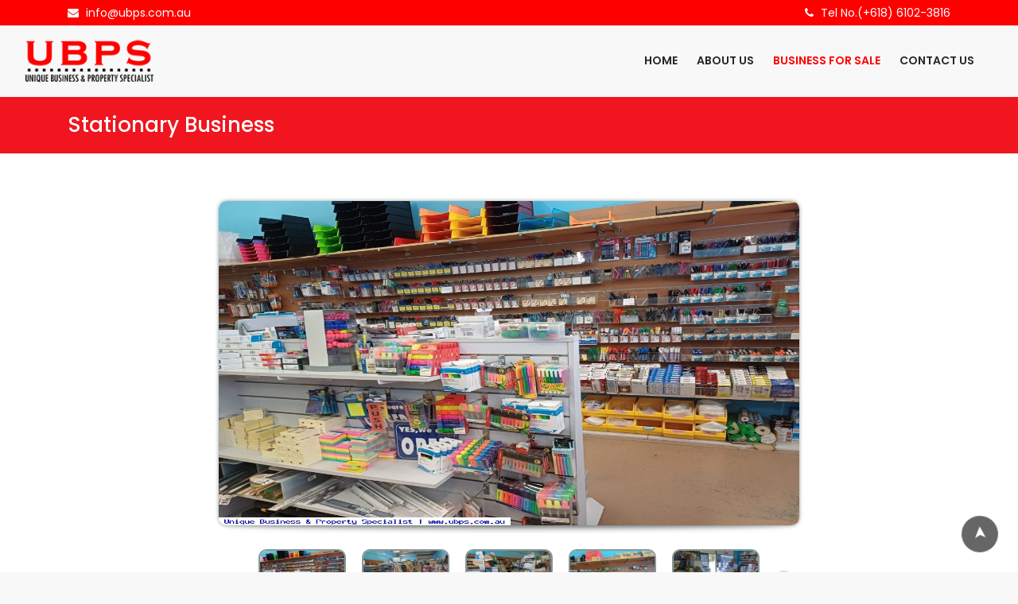

--- FILE ---
content_type: text/html; charset=UTF-8
request_url: https://www.ubps.com.au/business-details.php?vidlisting=1319&vStatus=&BusinessCategory=&
body_size: 5415
content:

<!DOCTYPE html>
<html lang="en">

<head>
    <meta charset="utf-8">
    <meta http-equiv="X-UA-Compatible" content="IE=edge">
    <meta name="viewport" content="width=device-width, initial-scale=1, shrink-to-fit=no">
    <meta name="description" content="Best selling price, iga supermarket for sale perth, valuing a newsagency, kiosk for sale perth , post office sale in perth metro , business opportunity western australia, bussiness brokers in attadale, post office for sale perth, business buy businesses for sale, business in perth applecross for sale , kiosk for sale in train station in perth , lunch bars for sale">
	<meta name="keywords" content="business properties perth wa, finding the right business, www.perthproperty.com.au, What you need when buying a business, WA, Business Brokers Perth, Business Appraisals, services for sale, Buy a business, lotterywest newsagency perth wa cbd , cafes for sale perth, property specialist perth, perth business brokers, lottery kiosk for sale wa, business for sale perth services franchise, business for sale western australia perth,">
    <title>Unique Business & Property Specialist, WA, PERTH | Business Brokers & Property Agents | small business for sale perth, selling a business perth, business for sale or sell, for sale in perth area fruit and veg shop , Licensed Post Office, newsagency for sale in perth , Cafe for Sale, lotto kiosk for sale perth,  http://www.ubps.com.au</title>

    <!-- Favicons-->
    <link rel="apple-touch-icon" sizes="180x180" href="/images/icons/apple-touch-icon.png">
    <link rel="icon" type="image/png" sizes="32x32" href="/images/icons/favicon-32x32.png">
    <link rel="icon" type="image/png" sizes="16x16" href="/images/icons/favicon-16x16.png">
    <link rel="manifest" href="/images/icons/site.webmanifest">

    <!-- GOOGLE WEB FONT -->
    <link href="https://fonts.googleapis.com/css2?family=Poppins:wght@300;400;500;600;700&display=swap" rel="stylesheet">
	<link rel="stylesheet" href="https://cdnjs.cloudflare.com/ajax/libs/font-awesome/4.7.0/css/font-awesome.min.css">
    <!-- BASE CSS -->
    <link href="/css/bootstrap.min.css" rel="stylesheet">
    <link href="/css/style.css" rel="stylesheet">
	<link href="/css/vendors.css" rel="stylesheet">
	<link href="/fonts/Pe-icon-7-stroke.css" rel="stylesheet">
	<link href="/fonts/stylesheet.css" rel="stylesheet"> 
	<link href="/ElegantIcons/font.css" rel="stylesheet"> 
	<link href="/css/custom.css" rel="stylesheet">
    <link href="/css/color-red.css" rel="stylesheet">
    
    <!-- jquery -->
    <script type="text/javascript" src="/js/jquery.min.js"></script>

    <!-- ALTERNATIVE COLORS CSS -->
    <!--
    <link href="#" id="colors" rel="stylesheet">
    -->
      <link rel="stylesheet" href="/css/slideshow.css" /><script src="/js/jquery.carouFredSel-6.2.1.packed.js" type="text/javascript"></script><script src="/js/slideshow.js" type="text/javascript"></script></head>  	


<body class="details_section">
	
	<div id="page">
	
	<div class="topbar">
	  <div class="container">
		<div class="row">
		  <div class="col-md-12">
			<p class="pull-left hidden-xs"><i class="fa fa-envelope"></i> <a href="mailto:info@ubps.com.au">info@ubps.com.au</a></p> 
			<p class="pull-right"><i class="fa fa-phone"></i> <a href="tel:+61861023816">Tel No.(+618) 6102-3816</a></p>
		  </div>
		</div>
	  </div>
	</div>	
	<header class="header">
		<div id="logo"> 
			<a href="index.php" title="Sparker - Directory and listings template">
				<img src="/images/ubps_logo_profile.png" width="165" alt="" class="logo_normal">
				<img src="/images/ubps_logo_profile.png" width="165" alt="" class="logo_sticky">
			</a>
		</div>
		<!--ul id="top_menu">
			<li><a href="account.html" class="btn_add">Add Listing</a></li>
			<li><a href="#sign-in-dialog" id="sign-in" class="login" title="Sign In">Sign In</a></li>
			<li><a href="wishlist.html" class="wishlist_bt_top" title="Your wishlist">Your wishlist</a></li>
		</ul-->
		<!-- /top_menu -->
		<a href="#menu" class="btn_mobile">
			<div class="hamburger hamburger--spin" id="hamburger">
				<div class="hamburger-box">
					<div class="hamburger-inner" onclick="openNav()"></div>
				</div>
			</div>
		</a>	
		<nav id="menu" class="main-menu">
		    <ul>
		        <li class=""><a href="index.php">HOME</a>
		            <!--ul>
		                <li><a href="index.html">Home version 1</a></li>
		                <li><a href="index-2.html">Home version 2</a></li>
		                <li><a href="index-3.html">Home version 3</a></li>
		                <li><a href="index-4.html">Home version 4</a></li>
		                <li><a href="index-5.html">Home version 5</a></li>
		                <li><a href="index-6.html">Home version 6 (GDPR)</a></li>
		                <li><a href="index-7.html">Src Address Autocomplete</a></li>
		            </ul-->
		        </li>
		        <li class=""><a href="about-us.php">ABOUT US</a></li>
				<!--li><a href="our-team.php">OUR TEAM</a></li-->
				<li class="active"><a href="business-for-sale.php">BUSINESS FOR SALE</a></li>
				<!--
				<li class=""><a href="commercial-for-sale.php">COMMERCIAL FOR SALE</a>
				<ul>
		            <li><a href="javascript:">link 1</a></li>
		            <li><a href="javascript:">link 2</a></li>
		        </ul> 
				</li>
		        <li class=""><a href="commercial-for-lease.php">COMMERCIAL FOR LEASE</a></li>
				-->
				<li class=""><a href="contact-us.php">CONTACT US</a></li>
		        
		    </ul>
		</nav>
		<div id="mySidenav" class="sidenavs">
		  <a href="javascript:void(0)" class="closebtn" onclick="closeNav()">&times;</a>
		  <a class="" href="index.php">HOME</a>
		  <a class="" href="about-us.php">ABOUT US</a>
		  <!--
		  <a class="active" href="business-for-sale.php">BUSINESS FOR SALE</a>
		  -->
			  <button class="dropdown-btn">BUSINESS FOR SALE </a><i class="fa fa-caret-down"></i> </button>
			  <div class="dropdown-container">
			  <a href="/?business-for-sale">All Business</a>
				<a href="/?business-for-sale/vType/9/cat/Cafes and Restaurants">Cafes and Restaurants</a><a href="/?business-for-sale/vType/14/cat/Lotto Kiosk">Lotto Kiosk</a><a href="/?business-for-sale/vType/1/cat/Newsagency">Newsagency</a><a href="/?business-for-sale/vType/17/cat/Others">Others</a><a href="/?business-for-sale/vType/2/cat/Post Office">Post Office</a><a href="/?business-for-sale/vType/4/cat/Retail Food">Retail Food</a><a href="/?business-for-sale/vType/13/cat/Snack Bars and Delis">Snack Bars and Delis</a><a href="/?business-for-sale/vType/20/cat/TAB">TAB</a><a href="/?business-for-sale/vType/22/cat/Variety/Discount Store">Variety/Discount Store</a>	

			  </div> 


			<!-- 
			<a class="" href="commercial-for-lease.php">COMMERCIAL FOR LEASE</a>  
			-->
			<a class="" href="contact-us.php">CONTACT US</a>
		</div> 
	</header>	
	<!-- /header -->
		
	<div class="sub_header_in sticky_header1">
		<div class="container">
			<h1>Stationary Business</h1>
		</div>
		<!-- /container -->
	</div>
	<!-- /sub_header -->
	
<div class="slider_section">
	<div class="container">
		<div class="row">
			<div class="col-sm-8 offset-sm-2 slider-sec">
      <!-- Slide Show -->
              <div id="wrapper">
                  <div id="carousel-wrapper">
                      <img id="shadow" src="/images/slideshow/carousel_shadow.png" />
                      <div id="carousel">

                      <span id="1"><img src=/images/listing/1319/1319-c0cdf.jpg alt="Stationary Business"> </span><span id="2"><img src=/images/listing/1319/1319-40acf.jpg alt="Stationary Business"> </span><span id="3"><img src=/images/listing/1319/1319-a9693.jpg alt="Stationary Business"> </span><span id="4"><img src=/images/listing/1319/1319-79f8c.jpg alt="Stationary Business"> </span><span id="5"><img src=/images/listing/1319/1319-73f9a.jpg alt="Stationary Business"> </span>                      <span id="UBPS"><img src="/images/logo.png" width="400" height="200" /></span>
                      
                      </div>
                  </div>

                  <div id="thumbs-wrapper">
                      <div id="thumbs">
                      <a href="#1"><img src=/images/listing/1319/1319-c0cdf.jpg alt="Stationary Business"> </a><a href="#2"><img src=/images/listing/1319/1319-40acf.jpg alt="Stationary Business"> </a><a href="#3"><img src=/images/listing/1319/1319-a9693.jpg alt="Stationary Business"> </a><a href="#4"><img src=/images/listing/1319/1319-79f8c.jpg alt="Stationary Business"> </a><a href="#5"><img src=/images/listing/1319/1319-73f9a.jpg alt="Stationary Business"> </a>                          <a href="#UBPS"><img src="/images/logo.png" width="400" height="200" /></a>
                      </div>
                      <a id="prev" href="#"><h2></h2></a>
                      <a id="next" href="#"><h2></h2></a>
                  </div>
              </div>

        <!-- End of Slide Show -->  
          </div>
    </div>

	</div>
</div>



<main class="detailpage01">

		<nav class="secary_naves sticky_horizontal_2">
			<div class="container">
				<ul class="clearfix">
					<li><a href="index.php" class="active">Home</a> >> </li>
					<li><a href="business-for-sale.php">Business for sale</a> >> </li>
          <li>
             <a href="business-for-sale.php?vType=17">Others</a>          
          
           >></li>
          <li>Stationary Business</li>
				</ul>
			</div>
		</nav>

<!--
		<nav class="secondary_nav sticky_horizontal_2">
			<div class="container">
				<ul class="clearfix">
					<li><a href="index.php" >Home</a> >> </li>
					<li><a href="business-for-sale.php">Business For Sale</a> >> </li>
					<li><a href="javascript:">Others</a>  >> </li>
          <li><a href="javascript:" class="active">Stationary Business</a></li>
				</ul>
			</div>
    </nav>
  
  -->

		<div class="container margin_60_35">
				<div class="row">
					<div class="col-lg-8 col-md-8 detasect">
						<section id="description">

<!-- Start of Business details -->

							<div class="detail_title_1">
								<h1>Stationary Business</h1>
							</div>
							<div class="row add_bottom_30">
								<div class="col-lg-6">
									<ul class="bullets">
										<li>Business ID: 1319</li>



										<li>
                      Business Type:
                      Others                    </li>
										<li>
                      Status:
                      <font color="#FF0000"> UNDER OFFER</font>                    </li>
									</ul>
								</div>
                <div class="col-lg-6">
                    <ul class="bullets">
                    		                <li>
                      South of the River                    </li>

                                        									</ul>
								</div>



							</div>




							<p>Easy to operate stationery business.<br />
Services long service customer.<br />
Good range of products.<br />
Business can be relocated to another premises.<br />
Same owner 23 years.<br />
Owners are tired and will benefit a fresh set of energy.<br />
Close for 3 weeks during Christmas.<br />
Loyal customer based.<br />
Keen seller and will look at all offer</p>
							<!--h5 class="add_bottom_15">Amenities</h5-->

							<!-- /row -->
						</section>
						<section class="owner_sect">
							<div class="row">

                <div class="col-sm-6 col-xs-6"><div class="thumbnail"><img src="/images/SalesRep/Alvin.jpg" alt="Alvin Teh" width="92" height="122"><blockquote>Alvin Teh<br>Mobile: 0413-103-801<br>Office: 6102-3816<br>Email: alvin@ubps.com.au<br></blockquote></div></div>

							</div>
						</section>
						<!-- /section -->
					</div>
					<!-- /col -->
					
					<aside class="col-lg-4 col-md-4" id="sidebar">
						<div class="box_detail bookings">
						<h4>Enquire about this Business</h4>

                This business is currently <font color="#FF0000"> UNDER OFFER</font>

					</aside>
				</div>
				<!-- /row -->
		</div>
		<!-- /container -->
		
	</main>
	<!--/main-->
	
		<footer class="plus_border">
		<div class="container margin_60_35">
			<div class="row">
				<div class="col-lg-3 col-md-6 col-sm-6">
					<h3 data-target="#collapse_ft_1">Quick Links</h3>
					<div class="collapses dont-collapse-sm1" id="collapse_ft_1">
						<ul class="links">
							<li><a href="index.php">HOME</a></li>
							<li><a href="about-us.php">ABOUT US</a></li>
							<li><a href="business-for-sale.php">BUSINESS FOR SALE</a></li>
              <!--
							<li><a href="commercial-for-sale.php">COMMERCIAL FOR SALE</a></li>
							<li><a href="commercial-for-lease.php">COMMERCIAL FOR LEASE</a></li>
            -->
							<li><a href="contact-us.php">CONTACT US</a></li>
						</ul>
			        <h3 data-target="#collapse_ft_1">Other Sites</h3>
						<ul class="links">
                            <li><a href="https://www.perthproperty.com.au/">www.perthproperty.com.au</a></li>
                            <li><a href="https://www.businessbrokerwa.com.au/">www.businessbrokerwa.com.au</a></li>
							<li><a href="https://www.perthbusiness4sale.com.au/">www.perthbusiness4sale.com.au</a></li>
							<li><a href="https://www.business4saleperth.com.au/">www.business4saleperth.com.au</a></li>
							<li><a href="https://www.ubps.com.au/">www.ubps.com.au</a></li>
						</ul>
					</div> 
				</div>

				<div class="col-lg-3 col-md-6 col-sm-6">
					<h3 data-target="#collapse_ft_2">Translate To</h3>
					<div class="collapses dont-collapse-sm1" id="collapse_ft_2">
						<ul class="links">
							<li><a href="https://translate.google.com/translate?hl=en&sl=en&tl=zh-CN&u=https%3A%2F%2Fwww.ubps.com.au%2F">简体中文</a></li>
			                <li><a href="https://translate.google.com/translate?hl=en&sl=en&tl=zh-TW&u=https%3A%2F%2Fwww.ubps.com.au%2F">繁體中文</a></li>
              				<li><a href="https://translate.google.com/translate?hl=en&sl=en&tl=ms&u=https%3A%2F%2Fwww.ubps.com.au%2F">Terjemahkan ke Bahasa Melayu</a></li>
							<li><a href="https://translate.google.com/translate?hl=en&sl=en&tl=id&u=https%3A%2F%2Fwww.ubps.com.au%2F">Terjemahkan ke Bahasa Indonesia</a></li>
							<li><a href="https://translate.google.com/translate?hl=en&sl=en&tl=vi&u=https%3A%2F%2Fwww.ubps.com.au%2F">Dịch sang tiếng Việt</a></li>
							<li><a href="https://translate.google.com/translate?hl=en&sl=en&tl=ja&u=https%3A%2F%2Fwww.ubps.com.au%2F">日本語に翻訳</a></li>
							<li><a href="https://translate.google.com/translate?hl=en&sl=en&tl=mr&u=https%3A%2F%2Fwww.ubps.com.au%2F">मराठी मध्ये अनुवाद करा</a></li>
							<li><a href="https://translate.google.com/translate?hl=en&sl=en&tl=hi&u=https%3A%2F%2Fwww.ubps.com.au%2F">हिंदी में अनुवाद करें</a></li>
							<li><a href="https://translate.google.com/translate?hl=en&sl=en&tl=gu&u=https%3A%2F%2Fwww.ubps.com.au%2F">ગુજરાતીમાં ભાષાંતર કરો</a></li> 

							
						</ul>
					</div>
				</div>

				<div class="col-lg-3 col-md-6 col-sm-6">
					<h3 data-target="#collapse_ft_3">Contacts</h3>
					<div class="collapses dont-collapse-sm1" id="collapse_ft_3">
						<ul class="contacts">
							<li><i class="fa fa-building"></i>Office Address<br>
								560 Canning Highway,<br>
								Attadale, WA, 6156</li>
							<li><i class="fa fa-home"></i>Mailing Address<br>
							PO Box 28, Applecross,<br>
							WA, 6953</li>

							<li><i class="fa fa-phone"></i><a href="tel:(08) 6102-3816"> (08) 6102-3816</a> </li>
							<!--<li><i class="fa fa-fax"></i> (08) 9329-9820</li>-->

							<li><i class="fa fa-envelope"></i><a href="mailto:info@ubps.com.au">info@ubps.com.au</a></li>
						</ul>
					</div>
				</div>



				<div class="col-lg-3 col-md-6 col-sm-6">
					<h3 data-target="#collapse_ft_4">Disclaimer</h3>
					<ul class="links">
						<li><a href="disclaimer.php">Disclaimer Information</a></li>
					</ul>
					<h3 data-target="#collapse_ft_4">Site Map</h3>
			        <ul class="links">
						<li><a href="/sitemap.xml">Site Map</a></li>
					</ul>
				</div>
				
			</div>
			<!-- /row-->
			<hr>
			<div class="row">
				<!--div class="col-lg-6">
					<ul id="footer-selector">
						<li><img src="img/cards_all.svg" alt=""></li>
					</ul>
				</div-->
				<div class="col-lg-12 text-center">
					<ul id="additional_links">
						<li><a href="#0">Terms and conditions</a></li>
						<li><a href="#0">Privacy</a></li>
						<li><span>© 2020 UBPS</span></li>
					</ul>
				</div>
			</div>
		</div>
	</footer>	
	<!--/footer-->
	</div>
	<!-- page -->
	
	
	<!-- COMMON SCRIPTS -->
    <div id="toTop">&#10148;</div>

<!--
    <script src="js/common_scripts.js"></script>
	<script src="js/functions.js"></script>
    <script src="assets/validate.js"></script>
    <script type="text/javascript" src="/js/jquery.min.js"></script>
-->




	<!-- COLOR SWITCHER  -->
	<script src="js/switcher.js"></script>
<script>
function openNav() {
  document.getElementById("mySidenav").style.width = "310px";
}

function closeNav() {
  document.getElementById("mySidenav").style.width = "0";
}
var dropdown = document.getElementsByClassName("dropdown-btn");
var i;

for (i = 0; i < dropdown.length; i++) {
  dropdown[i].addEventListener("click", function() {
  this.classList.toggle("active");
  var dropdownContent = this.nextElementSibling;
  if (dropdownContent.style.display === "block") {
  dropdownContent.style.display = "none";
  } else {
  dropdownContent.style.display = "block";
  }
  });
}
</script>

	
<script>
var acc = document.getElementsByClassName("accordion");
var panel = document.getElementsByClassName('panel');

for (var i = 0; i < acc.length; i++) {
    acc[i].onclick = function() {
    	var setClasses = !this.classList.contains('active');
        setClass(acc, 'active', 'remove');
        setClass(panel, 'show', 'remove');
        
       	if (setClasses) {
            this.classList.toggle("active");
            this.nextElementSibling.classList.toggle("show");
        }
    }
}

function setClass(els, className, fnName) {
    for (var i = 0; i < els.length; i++) {
        els[i].classList[fnName](className);
    }
}
</script> 
<script>
$(window).scroll(function() {    
    var scroll = $(window).scrollTop();

    if (scroll >= 200) {
        $(".header").addClass("darkHeader");
    } else {
        $(".header").removeClass("darkHeader");
    }
});

</script> 	
<script>
/*Scroll to top when arrow up clicked BEGIN*/
$(window).scroll(function() {
    var height = $(window).scrollTop();
    if (height > 100) {
        $('#toTop').fadeIn();
    } else {
        $('#toTop').fadeOut();
    }
});
$(document).ready(function() {
    $("#toTop").click(function(event) {
        event.preventDefault();
        $("html, body").animate({ scrollTop: 0 }, "slow");
        return false;
    });
 
});
 /*Scroll to top when arrow up clicked END*/
</script> 
  
</body>
</html>


--- FILE ---
content_type: text/css
request_url: https://www.ubps.com.au/css/style.css
body_size: 23988
content:
@media only screen and (min-width: 992px) {
    nav#menu.main-menu {
        display: block !important;
    }
    #mm-menu.main-menu {
        display: none !important;
    }
    header .btn_mobile {
        display: none !important;
    }
    .main-menu {
        position: relative;
        z-index: 9;
        width: auto;
        top: 18px; 
        right: 15px;
        float: right;
        -moz-transition: all 0.3s ease-in-out;
        -o-transition: all 0.3s ease-in-out;
        -webkit-transition: all 0.3s ease-in-out;
        -ms-transition: all 0.3s ease-in-out;
        transition: all 0.3s ease-in-out;
        color: #fff;
    }
    .main-menu ul,
    .main-menu ul li {
        position: relative;
        display: inline-block;
        margin: 0;
        padding: 0;
    }
    .main-menu ul a,
    .main-menu ul li a {
        position: relative;
        margin: 0;
        padding: 0;
        display: block;
        padding: 5px 10px;
        white-space: nowrap;
    }
    .main-menu > ul > li span > a {
        color: #000;
        padding: 0 8px 15px 8px;
        font-size: 16px;
        font-size: 0.875rem;
        font-weight: 500;
    }
    .main-menu > ul > li span:hover > a {
        opacity: 0.7;
    }
    header.sticky .main-menu > ul > li span > a,
    header.header_in .main-menu > ul > li span > a {
        color: #444;
    }
    header.sticky .main-menu > ul > li span:hover > a,
    header.header_in .main-menu > ul > li span:hover > a {
        opacity: 1;
        color: #004dda;
    }
    .main-menu ul ul {
        position: absolute;
        z-index: 1;
        visibility: hidden;
        left: 3px;
        top: 93%;
        margin: 0;
        display: block;
        padding: 0;
        background: #fff;
        min-width: 200px;
        -webkit-box-shadow: 0px 6px 12px 0px rgba(0, 0, 0, 0.175);
        -moz-box-shadow: 0px 6px 12px 0px rgba(0, 0, 0, 0.175);
        box-shadow: 0px 6px 12px 0px rgba(0, 0, 0, 0.175);
        transform: scale(0.4);
        transform-origin: 10% top;
        transition: 0.15s linear, 0.1s opacity cubic-bezier(0.39, 0.575, 0.565, 1), 0.15s transform cubic-bezier(0.1, 1.26, 0.83, 1);
        opacity: 0;
        -moz-transition: all 0.2s ease;
        -o-transition: all 0.2s ease;
        -webkit-transition: all 0.2s ease;
        -ms-transition: all 0.2s ease;
        transition: all 0.2s ease;
        -webkit-border-radius: 3px;
        -moz-border-radius: 3px;
        -ms-border-radius: 3px;
        border-radius: 3px;
    }
    .main-menu ul ul:before {
        bottom: 100%;
        left: 15%;
        border: solid transparent;
        content: " ";
        height: 0;
        width: 0;
        position: absolute;
        pointer-events: none;
        border-bottom-color: #fff;
        border-width: 7px;
        margin-left: -7px;
    }
    .main-menu ul ul li {
        display: block;
        height: auto;
        padding: 0;
    }
    .main-menu ul ul li a {
        font-size: 13px;
        font-size: 0.8125rem;
        color: #555;
        border-bottom: 1px solid #ededed;
        display: block;
        padding: 15px 10px;
        line-height: 1;
    }
    .main-menu ul li:hover > ul {
        padding: 0;
        visibility: visible;
        opacity: 1;
        -webkit-transform: scale(1);
        transform: scale(1);
        -webkit-transition-delay: 0.2s;
        transition-delay: 0.2s;
        -webkit-transition-duration: 0s, 0.2s, 0.2s;
        transition-duration: 0s, 0.2s, 0.2s;
    }
    .main-menu ul ul li:first-child a:hover {
        -webkit-border-radius: 3px 3px 0 0;
        -moz-border-radius: 3px 3px 0 0;
        -ms-border-radius: 3px 3px 0 0;
        border-radius: 3px 3px 0 0;
    }
    .main-menu ul ul li:last-child a {
        border-bottom: none;
    }
    .main-menu ul ul li:last-child a:hover {
        -webkit-border-radius: 0 0 3px 3px;
        -moz-border-radius: 0 0 3px 3px;
        -ms-border-radius: 0 0 3px 3px;
        border-radius: 0 0 3px 3px;
    }
    .main-menu ul ul li:hover > a {
        background-color: #f9f9f9;
        color: #004dda;
        padding-left: 15px;
    }
}
.main-menu ul ul.second_level_right {
    left: auto;
    right: 3px;
}
.main-menu ul ul.second_level_right:before {
    right: 15%;
    left: auto;
}
.main-menu ul ul li span a {
    font-weight: normal !important;
}
.main-menu ul ul li span a:hover {
    background-color: #f9f9f9;
    color: #004dda;
    padding-left: 18px;
    opacity: 1;
}
.main-menu ul ul li span a:after {
    font-family: "ElegantIcons";
    content: "\35";
    float: right;
    font-size: 16px;
    font-size: 1rem;
    margin-top: -2px;
}
.main-menu ul ul ul {
    position: absolute;
    border-top: 0;
    z-index: 1;
    height: auto;
    left: 100%;
    top: 0;
    margin: 0;
    padding: 0;
    background: #fff;
    min-width: 190px;
    -webkit-box-shadow: 0 6px 12px rgba(0, 0, 0, 0.175);
    box-shadow: 0 6px 12px rgba(0, 0, 0, 0.175);
}
.main-menu ul ul ul.third_level_left {
    right: 100%;
    left: auto;
}
.main-menu ul ul ul li a {
    border-bottom: 1px solid #ededed !important;
}
.main-menu ul ul ul li:last-child a {
    border-bottom: none !important;
}
.main-menu ul ul ul:before {
    border-width: 0;
    margin-left: 0;
}
@media only screen and (max-width: 991px) {
    nav#menu {
        display: none !important;
    }
    .mm-menu {
        background: #fff;
    }
    .main-menu {
        top: 0;
        right: 0;
        float: none;
    }
    ul.mm-listview {
        line-height: 25px;
    }
    ul.mm-listview li a {
        color: #ccc;
        display: block;
    }
}
#menu.fake_menu {
    display: none !important;
    visibility: hidden !important;
}
html * {
    -webkit-font-smoothing: antialiased;
    -moz-osx-font-smoothing: grayscale;
}
body {
    background: #f8f8f8;
    font-size: 0.875rem;
    line-height: 1.6;
    font-family: "Poppins", Helvetica, sans-serif;
    color: #555;
}
h1,
h2,
h3,
h4,
h5,
h6 {
    color: #333;
}
p {
    margin-bottom: 30px;
}
strong {
    font-weight: 600;
}
label {
    font-weight: 500;
    margin-bottom: 3px;
}
hr {
    margin: 30px 0 30px 0;
    border-color: #ddd;
}
ul,
ol {
    list-style: none;
    margin: 0 0 25px 0;
    padding: 0;
}
.main_title {
    text-align: center;
    margin-bottom: 45px;
    position: relative;
}
h1.main_title_in {
    font-size: 26px;
    font-size: 1.625rem;
    margin: 0 0 25px 0;
}
@media (max-width: 575px) {
    h1.main_title_in {
        font-size: 24px;
        font-size: 1.5rem;
    }
}
.show-form{
    display: none;

}
.text_align_justify {
    text-align: justify;
}
.main_title span {
    content: "";
    display: block;
    width: 60px;
    height: 3px;
    margin: auto;
    margin-bottom: 20px;
    opacity: 1;
    background-color: #999;
    visibility: hidden;
    -webkit-transform: scaleX(0);
    transform: scaleX(0);
    -webkit-transition: all 0.6s;
    transition: all 0.6s;
}
.main_title.animated span {
    visibility: visible;
    -webkit-transform: scaleX(1);
    transform: scaleX(1);
}
.main_title_2 {
    text-align: center;
    margin-bottom: 45px;
    position: relative;
}
.main_title_2 span {
    width: 120px;
    height: 2px;
    background-color: #e1e1e1;
    display: block;
    margin: auto;
}
.main_title_2 span em {
    width: 60px;
    height: 2px;
    background-color: #004dda;
    display: block;
    margin: auto;
}
@media (max-width: 767px) {
    .main_title_2 {
        margin-bottom: 10px;
    }
}
.main_title_2 h2 {
    margin: 25px 0 0 0;
}
@media (max-width: 767px) {
    .main_title_2 h2 {
        font-size: 26px;
        font-size: 1.625rem;
    }
}
.main_title_2 p {
    font-size: 24px;
    font-size: 1.5rem;
    font-weight: 300;
    line-height: 1.4;
}
@media (max-width: 767px) {
    .main_title_2 p {
        font-size: 18px;
        font-size: 1.125rem;
    }
}
.main_title_3 {
    position: relative;
    border-left: 2px solid #e1e1e1;
    padding-left: 15px;
}
@media (max-width: 767px) {
    .main_title_3 {
        border-left: none;
        padding-left: 0;
    }
}
.main_title_3 span {
    width: 2px;
    height: 30px;
    background-color: #004dda;
    position: absolute;
    left: -2px;
    top: 0;
    display: block;
}
@media (max-width: 767px) {
    .main_title_3 span {
        display: none;
    }
}
.main_title_3 h2,
.main_title_3 h3 {
    font-size: 26px;
    font-size: 1.625rem;
    margin: 0;
    display: inline-block;
}
@media (max-width: 767px) {
    .main_title_3 h2,
    .main_title_3 h3 {
        font-size: 21px;
        font-size: 1.3125rem;
    }
}
.main_title_3 p {
    font-size: 18px;
    font-size: 1.125rem;
    font-weight: 300;
    line-height: 1.4;
    margin-bottom: 20px;
}
@media (max-width: 767px) {
    .main_title_3 p {
        font-size: 14px;
        font-size: 0.875rem;
    }
}
.main_title_3 a {
    display: inline-block;
    right: 0;
    bottom: 0;
    position: absolute;
}
@media (max-width: 767px) {
    .main_title_3 a {
        top: -10px;
    }
}
.main_title_3 a:after {
    font-family: "ElegantIcons";
    content: "\24";
    font-size: 21px;
    font-size: 1.3125rem;
    -moz-transition: all 0.3s ease-in-out;
    -o-transition: all 0.3s ease-in-out;
    -webkit-transition: all 0.3s ease-in-out;
    -ms-transition: all 0.3s ease-in-out;
    transition: all 0.3s ease-in-out;
    position: relative;
    top: 5px;
    margin-left: 4px;
}
a {
    color: #004dda;
    text-decoration: none;
    -moz-transition: all 0.3s ease-in-out;
    -o-transition: all 0.3s ease-in-out;
    -webkit-transition: all 0.3s ease-in-out;
    -ms-transition: all 0.3s ease-in-out;
    transition: all 0.3s ease-in-out;
    outline: none;
}
a:hover,
a:focus {
    color: #111;
    text-decoration: none;
    outline: none;
}
a.btn_1,
.btn_1 {
    border: none;
    color: #fff;
    background: #004dda;
    outline: none;
    cursor: pointer;
    display: inline-block;
    text-decoration: none;
    padding: 15px 30px;
    color: #fff;
    font-weight: 600;
    text-align: center;
    line-height: 1;
    -moz-transition: all 0.3s ease-in-out;
    -o-transition: all 0.3s ease-in-out;
    -webkit-transition: all 0.3s ease-in-out;
    -ms-transition: all 0.3s ease-in-out;
    transition: all 0.3s ease-in-out;
    -webkit-border-radius: 3px;
    -moz-border-radius: 3px;
    -ms-border-radius: 3px;
    border-radius: 3px;
}
a.btn_1:hover,
.btn_1:hover {
    background-color: #ffc107;
    color: #222 !important;
}
a.btn_1.full-width,
.btn_1.full-width {
    display: block;
    width: 100%;
    text-align: center;
    margin-bottom: 5px;
}
a.btn_1.full-width.purchase,
.btn_1.full-width.purchase {
    background-color: #004dda;
}
a.btn_1.full-width.purchase:hover,
.btn_1.full-width.purchase:hover {
    background-color: #32a067;
    color: #fff !important;
}
a.btn_1.full-width.wishlist,
.btn_1.full-width.wishlist {
    border-color: #555;
    color: #555;
}
a.btn_1.full-width.wishlist:hover,
.btn_1.full-width.wishlist:hover {
    color: #fff !important;
    background-color: #555;
    border-color: #555;
}
a.btn_1.medium,
.btn_1.medium {
    font-size: 16px;
    font-size: 1rem;
    padding: 18px 40px;
}
a.btn_1.rounded,
.btn_1.rounded {
    -webkit-border-radius: 25px !important;
    -moz-border-radius: 25px !important;
    -ms-border-radius: 25px !important;
    border-radius: 25px !important;
}
a.btn_1.outline,
.btn_1.outline {
    border: 2px solid #004dda;
    color: #004dda;
    padding: 11px 40px;
    background: none;
}
a.btn_1.outline:hover,
.btn_1.outline:hover {
    background: #0054a6;
    color: #fff;
    border-color: #0054a6;
}
a.btn_1.outline:focus,
.btn_1.outline:focus {
    outline: none;
}
a.btn_add,
.btn_add {
    border: none;
    color: #fff;
    background: #004dda;
    outline: none;
    cursor: pointer;
    display: inline-block;
    text-decoration: none;
    color: #fff !important;
    font-weight: 600;
    -moz-transition: all 0.3s ease-in-out;
    -o-transition: all 0.3s ease-in-out;
    -webkit-transition: all 0.3s ease-in-out;
    -ms-transition: all 0.3s ease-in-out;
    transition: all 0.3s ease-in-out;
    -webkit-border-radius: 3px;
    -moz-border-radius: 3px;
    -ms-border-radius: 3px;
    border-radius: 3px;
    line-height: 1 !important;
    padding: 10px 15px !important;
    position: relative;
    top: 2px;
}
@media (max-width: 991px) {
    a.btn_add,
    .btn_add {
        display: none;
    }
}
a.btn_add:hover,
.btn_add:hover {
    background-color: #ffc107;
    color: #222 !important;
    opacity: 1 !important;
}
.closebt {
    -moz-transition: all 0.3s ease-in-out;
    -o-transition: all 0.3s ease-in-out;
    -webkit-transition: all 0.3s ease-in-out;
    -ms-transition: all 0.3s ease-in-out;
    transition: all 0.3s ease-in-out;
    cursor: pointer;
    position: absolute;
    font-size: 24px;
    font-size: 1.5rem;
    top: 10px;
    right: 15px;
    color: #fff;
    opacity: 0.6;
    width: 30px;
    height: 30px;
}
.closebt:hover {
    -webkit-transform: rotate(90deg);
    -moz-transform: rotate(90deg);
    -ms-transform: rotate(90deg);
    -o-transform: rotate(90deg);
    transform: rotate(90deg);
    opacity: 1;
}
.btn_home_align {
    text-align: right;
}
@media (max-width: 767px) {
    .btn_home_align {
        text-align: center;
        margin-bottom: 15px;
    }
}
a.btn_map {
    -webkit-border-radius: 3px;
    -moz-border-radius: 3px;
    -ms-border-radius: 3px;
    border-radius: 3px;
    padding: 8px 12px 8px 10px;
    line-height: 1;
    margin-bottom: 5px;
    display: inline-block;
    border: 1px solid rgba(0, 0, 0, 0.08);
    font-weight: 600;
    font-size: 12px;
    font-size: 0.75rem;
    color: rgba(0, 0, 0, 0.5);
}
a.btn_map:hover {
    color: #004dda;
}
a.btn_map:before {
    font-family: "ElegantIcons";
    content: "\e081";
    display: inline-block;
    margin-right: 5px;
}
a.btn_filt,
a.btn_filt_map {
    -webkit-border-radius: 3px;
    -moz-border-radius: 3px;
    -ms-border-radius: 3px;
    border-radius: 3px;
    padding: 8px 12px 8px 10px;
    line-height: 1;
    margin-bottom: 5px;
    display: inline-block;
    border: 1px solid rgba(0, 0, 0, 0.08);
    font-weight: 600;
    font-size: 12px;
    font-size: 0.75rem;
    color: rgba(0, 0, 0, 0.5);
    position: relative;
}
@media (max-width: 767px) {
    a.btn_filt,
    a.btn_filt_map {
        text-indent: -999px;
        display: block;
        width: 32px;
        height: 32px;
        padding: 0;
    }
}
a.btn_filt:hover,
a.btn_filt_map:hover {
    color: #004dda;
}
a.btn_filt:before,
a.btn_filt_map:before {
    font-family: "ElegantIcons";
    content: "\67";
    display: inline-block;
    margin-right: 5px;
    font-size: 13px;
    font-size: 0.8125rem;
}
@media (max-width: 767px) {
    a.btn_filt:before,
    a.btn_filt_map:before {
        text-indent: 1px;
        position: absolute;
        left: 3px;
        top: 4px;
        font-size: 21px;
        font-size: 1.3125rem;
        font-weight: normal;
    }
}
a.btn_map_in,
.btn_map_in {
    border: none;
    color: #fff;
    background: #004dda;
    outline: none;
    cursor: pointer;
    display: inline-block;
    text-decoration: none;
    padding: 15px 30px;
    color: #fff;
    font-weight: 600;
    text-align: center;
    width: 100%;
    margin-bottom: 20px;
    display: inline-block;
    line-height: 1;
    -moz-transition: all 0.3s ease-in-out;
    -o-transition: all 0.3s ease-in-out;
    -webkit-transition: all 0.3s ease-in-out;
    -ms-transition: all 0.3s ease-in-out;
    transition: all 0.3s ease-in-out;
    -webkit-border-radius: 3px;
    -moz-border-radius: 3px;
    -ms-border-radius: 3px;
    border-radius: 3px;
}
a.btn_map_in:hover,
.btn_map_in:hover {
    background: #0054a6;
    color: #fff;
}
/*header {
    position: fixed;
    left: 0;
    top: 35px;
    width: 100%;
    padding: 20px 30px;
    z-index: 99999999;
    border-bottom: 1px solid rgba(255, 255, 255, 0);
}*/
header {
    position: relative;
    left: 0;
    top: 0;
    width: 100%;
    padding: 10px 30px 10px;
    z-index: 9;  
    border-bottom: none;
    display: block;
	float: left;  
}
@media (max-width: 767px) {
    header.header {
        padding: 15px 15px 5px 15px;
    }
}
header.header .logo_sticky {
    display: none;
}
header.header.sticky {
    -moz-transition: all 0.3s ease-in-out;
    -o-transition: all 0.3s ease-in-out;
    -webkit-transition: all 0.3s ease-in-out;
    -ms-transition: all 0.3s ease-in-out;
    transition: all 0.3s ease-in-out;
    border-bottom: 1px solid #ededed;
    background-color: #fff;
    padding: 15px 20px;
}
@media (max-width: 991px) {
    header.header.sticky {
        padding: 15px 15px 5px 15px;
    }
}
header.header.sticky .logo_normal {
    display: none;
}
header.header.sticky .logo_sticky {
    display: inline-block;
}
header.header_in {
    padding: 10px 0;
    background-color: #fff;
    position: relative;
    border-bottom: 1px solid #ededed;
}
header.header_in.is_sticky {
    position: fixed;
    left: 0;
    top: 0;
    width: 100%;
}
header.header_in.map_view {
    position: fixed;
    left: 0;
    top: 0;
    width: 100%;
}
header.header_in ul#top_menu li a {
    color: #444;
}
@media (max-width: 991px) {
    header.header_in {
        padding: 10px 0 5px 0;
    }
    header.header_in ul#top_menu {
        position: absolute;
        right: 15px;
        float: none;
    }
    header.header_in #logo a {
        z-index: 9;
        position: relative;
    }
}
.sub_header_in {
    background-color: #004dda;
    padding: 20px 0;
}
.sub_header_in.sticky_header {
    margin-top: 58px;
}
@media (max-width: 991px) {
    .sub_header_in.sticky_header {
        margin-top: 48px;
    }
}
.sub_header_in h1 {
    color: #fff;
    margin: 0;
    font-size: 26px;
    font-size: 1.625rem;
}
@media (max-width: 575px) {
    .sub_header_in h1 {
        font-size: 18px;
        font-size: 1.125rem;
    }
}
ul#top_menu {
    float: right;
    margin: 0 0 0 10px;
    padding: 0;
    font-size: 13px;
    font-size: 0.8125rem;
}
@media (max-width: 991px) {
    ul#top_menu {
        margin: -2px 0 0 10px;
    }
}
ul#top_menu li {
    float: left;
    margin: 0;
    line-height: 1;
    margin-right: 15px;
}
ul#top_menu li:last-child {
    margin-right: 0;
    position: relative;
    top: 0;
}
@media (max-width: 991px) {
    ul#top_menu li {
        margin: 2px 0 0 10px;
    }
}
ul#top_menu li a {
    color: #fff;
}
ul#top_menu li a:hover {
    color: #fff;
    opacity: 0.7;
}
ul#top_menu li a.login,
ul#top_menu li a.wishlist_bt_top {
    display: block;
    width: 22px;
    height: 23px;
    position: relative;
    top: 8px;
    -moz-transition: opacity 0.5s ease;
    -o-transition: opacity 0.5s ease;
    -webkit-transition: opacity 0.5s ease;
    -ms-transition: opacity 0.5s ease;
    transition: opacity 0.5s ease;
}
@media (max-width: 991px) {
    ul#top_menu li a.login,
    ul#top_menu li a.wishlist_bt_top {
        top: 2px;
    }
}
ul#top_menu li a.login:before,
ul#top_menu li a.wishlist_bt_top:before {
    font-family: "Glyphter";
    font-size: 21px;
    font-size: 1.3125rem;
    text-indent: 0;
    position: absolute;
    left: 0;
    top: 0;
    font-weight: normal;
    line-height: 1;
}
.sticky ul#top_menu li a.login:before,
.sticky ul#top_menu li a.wishlist_bt_top:before {
    color: #444;
}
ul#top_menu li a.wishlist_bt_top {
    text-indent: -9999px;
    overflow: hidden;
}
ul#top_menu li a.wishlist_bt_top:before {
    content: "\0043";
}
ul#top_menu li a.login {
    text-indent: -9999px;
    overflow: hidden;
}
ul#top_menu li a.login:before {
    content: "\0042";
}
header.sticky .hamburger-inner,
header.sticky .hamburger-inner::before,
header.sticky .hamburger-inner::after,
header.header_in .hamburger-inner,
header.header_in .hamburger-inner::before,
header.header_in .hamburger-inner::after {
    background-color: #444;
}
#logo {
    float: left;
}
@media (max-width: 991px) {
    #logo {
        float: none;
        position: absolute;
        top: 0;
        left: 0;
        width: 100%;
        text-align: center;
    }
    #logo img {
        width: auto;
        height: 28px;
        margin: 15px 0 5px 0;
    }
    .header_in #logo img {
        margin: 0;
    }  
}
main {
    background-color: #f8f8f8;
    position: relative;
    z-index: 1;
} 
main.pattern {
    background: #f8f8f8 url(../img/pattern_3.svg) no-repeat center center;
    -webkit-background-size: cover;
    -moz-background-size: cover;
    -o-background-size: cover;
    background-size: cover;
    position: relative;
    z-index: 1;
}
@media (min-width: 576px) {
    .collapse.dont-collapse-sm {
        display: block !important;
        height: auto !important;
        visibility: visible !important;
    }
}
footer {
    border-top: 1px solid #ededed;
    background-color: #191919;
}
footer h3 {
    margin: 0 0 15px 0;
    font-size: 18px;
    font-size: 1.125rem;
    color: #fff;
    font-weight: bold;
    text-transform: uppercase;
}
@media (max-width: 575px) {
    footer h3 {
        font-size: 13px;
        font-size: 0.8125rem;
        cursor: pointer;
        border-bottom: 1px solid #ededed;
        padding: 12px 0;
        display: block;
    }
    footer h3:after {
        font-family: "themify";
        content: "\e61a";
        width: 20px;
        display: block;
        float: right;
    }
    footer h3.opened:after {
        content: "\e622";
    }
}
@media (max-width: 575px) {
    footer h3 {
        font-size: 16px;
        font-size: 1rem;
        margin: 0;
    }
}
@media (max-width: 575px) {
    footer hr {
        display: none;
    }
}
@media (max-width: 575px) {
    footer ul {
        padding-top: 15px;
    }
}
footer ul li {
    margin-bottom: 5px;
}
footer ul li a {
    -moz-transition: all 0.3s ease-in-out;
    -o-transition: all 0.3s ease-in-out;
    -webkit-transition: all 0.3s ease-in-out;
    -ms-transition: all 0.3s ease-in-out;
    transition: all 0.3s ease-in-out;
    display: inline-block;
    position: relative;
    color: #fff;
}
footer ul li a:hover {
    color: #004dda;
    opacity: 1;
}
footer ul li a i {
    margin-right: 10px;
    color: #fff;
}
footer ul.links li a:hover {
    -webkit-transform: translate(5px, 0);
    -moz-transform: translate(5px, 0);
    -ms-transform: translate(5px, 0);
    -o-transform: translate(5px, 0);
    transform: translate(5px, 0);
}
footer ul.links li a:hover:after {
    opacity: 1;
    color: #004dda;
}
footer ul.links li a:after {
    font-family: "ElegantIcons";
    content: "\24";
    position: absolute;
    margin-left: 5px;
    top: 1px;
    opacity: 0;
    -moz-transition: all 0.5s ease;
    -o-transition: all 0.5s ease;
    -webkit-transition: all 0.5s ease;
    -ms-transition: all 0.5s ease;
    transition: all 0.5s ease;
}
footer ul.contacts li {
    padding-left: 30px;
    position: relative;
    margin-bottom: 10px;
	color: #fff;
}
footer ul.contacts li:last-child {
    margin-bottom: 0;
}
footer ul.contacts li i {
    position: absolute;
    top: 0;
    left: 0;
    color: #004dda;
    line-height: 1;
    font-size: 18px;
    font-size: 1.125rem;
}
@media (max-width: 575px) {
    footer #newsletter {
        padding-top: 15px;
    }
}
#newsletter .form-group {
    position: relative;
}
#newsletter .loader {
    position: absolute;
    right: -20px;
    top: 11px;
    color: #444;
    font-size: 12px;
    font-size: 0.75rem;
}
#newsletter h6 {
    margin: 15px 0 15px 0;
}
#newsletter .form-group {
    position: relative;
}
#newsletter input[type="email"] {
    border: 0;
    height: 40px;
    -webkit-border-radius: 0;
    -moz-border-radius: 0;
    -ms-border-radius: 0;
    border-radius: 0;
    padding-left: 15px;
    font-size: 14px;
    font-size: 0.875rem;
    background-color: #000;
    background-color: rgba(255, 255, 255, 0.06);
}
#newsletter input[type="email"]:focus {
    border: 0;
    box-shadow: none;
}
#newsletter input[type="submit"] {
    position: absolute;
    right: 0;
    color: #fff;
    font-size: 13px;
    font-size: 0.8125rem;
    font-weight: 600;
    top: 0;
    border: 0;
    padding: 0 12px;
    height: 40px;
    line-height: 42px;
    cursor: pointer;
    -webkit-border-radius: 0 3px 3px 0;
    -moz-border-radius: 0 3px 3px 0;
    -ms-border-radius: 0 3px 3px 0;
    border-radius: 0 3px 3px 0;
    background-color: #004dda;
    -moz-transition: all 0.3s ease-in-out;
    -o-transition: all 0.3s ease-in-out;
    -webkit-transition: all 0.3s ease-in-out;
    -ms-transition: all 0.3s ease-in-out;
    transition: all 0.3s ease-in-out;
    outline: none;
}
#newsletter input[type="submit"]:hover {
    background-color: #ffc107;
    color: #222;
}
.follow_us {
    animation-delay: 1.1s;
    -webkit-animation-delay: 1.1s;
    -moz-animation-delay: 1.1s;
}
.follow_us h5 {
    font-size: 16px;
    font-size: 1rem;
    margin-top: 35px;
	color: #fff;
}
.follow_us ul li {
    display: inline-block;
    margin-right: 5px;
    font-size: 20px;
    font-size: 1.25rem;
}
.follow_us ul li a i {
    color: #555;
    opacity: 0.6;
}
.follow_us ul li a i:hover {
    opacity: 1;
    color: #004dda;
}
ul#footer-selector {
    margin: 0 0 0 0;
    padding: 0;
    list-style: none;
}
@media (max-width: 575px) {
    ul#footer-selector {
        margin-top: 30px;
    }
}
ul#footer-selector li {
    float: left;
    margin-right: 10px;
}
@media (max-width: 575px) {
    ul#footer-selector li:last-child {
        margin-top: 5px;
    }
}
ul#additional_links {
    margin: 0;
    padding: 8px 0 0 0;
    color: #fff;
    font-size: 13px;
    font-size: 0.8125rem;
    /*float: right;*/ 
}
@media (max-width: 991px) {
    ul#additional_links {
        float: none;
        margin-top: 10px;
    }
}
ul#additional_links li {
    display: inline-block;
    margin-right: 15px;
}
ul#additional_links li:first-child {
    margin-right: 20px;
}
ul#additional_links li:last-child:after {
    content: "";
}
ul#additional_links li span {
    color: #fff;
    opacity: 0.8;
}
ul#additional_links li a {
    color: #fff;
    opacity: 0.8;
    -moz-transition: all 0.3s ease-in-out;
    -o-transition: all 0.3s ease-in-out;
    -webkit-transition: all 0.3s ease-in-out;
    -ms-transition: all 0.3s ease-in-out;
    transition: all 0.3s ease-in-out;
}
ul#additional_links li a:hover {
    opacity: 1;
}
ul#additional_links li:after {
    content: "|";
    font-weight: 300;
    position: relative;
    left: 10px;
}
.styled-select {
    width: 100%;
    overflow: hidden;
    height: 30px;
    line-height: 30px;
    border: none;
    background-color: #000;
    background-color: rgba(0, 0, 0, 0.05);
    -webkit-border-radius: 3px;
    -moz-border-radius: 3px;
    -ms-border-radius: 3px;
    border-radius: 3px;
    padding-right: 35px;
    position: relative;
}
.styled-select#lang-selector {
    color: #555;
}
.styled-select#lang-selector:after {
    font-family: "ElegantIcons";
    content: "\e0e2";
    color: #fff;
    position: absolute;
    right: 10px;
    top: 0;
}
.styled-select#currency-selector:after {
    font-family: "ElegantIcons";
    content: "\33";
    color: #fff;
    position: absolute;
    right: 10px;
    top: 0;
}
.styled-select select {
    background: transparent;
    width: 110%;
    padding-left: 10px;
    border: 0;
    border-radius: 0;
    box-shadow: none;
    height: 30px;
    color: #555;
    font-size: 12px;
    font-size: 0.75rem;
    margin: 0;
    font-weight: 500;
    -moz-appearance: window;
    -webkit-appearance: none;
    cursor: pointer;
    outline: none;
}
.styled-select select:focus {
    color: #555;
    outline: none;
    box-shadow: none;
}
.styled-select select::-ms-expand {
    display: none;
}
.wow {
    visibility: hidden;
}
.hero_single {
    width: 100%;
    position: relative;
    text-align: center;
    margin: 0;
    color: #fff;
}
.hero_single .wrapper {
    background-color: #000;
    background-color: rgba(0, 0, 0, 0.8);
}
.hero_single .wrapper {
    display: flex;
    flex-direction: column;
    justify-content: center;
    height: 100%;
}
.hero_single .wrapper h3 {
    color: #fff;
    font-size: 52px;
    font-size: 3.25rem;
    margin: 0;
    text-transform: uppercase;
    font-weight: 700;
}
@media (max-width: 767px) {
    .hero_single .wrapper h3 {
        font-size: 21px;
        font-size: 1.3125rem;
    }
}
@media (max-width: 575px) {
    .hero_single .wrapper h3 {
        font-size: 23px;
        font-size: 1.4375rem;
    }
}
.hero_single .wrapper p {
    font-weight: 300;
    margin: 10px 0 0 0;
    padding: 0 20%;
    font-size: 24px;
    font-size: 1.5rem;
    line-height: 1.4;
}
.hero_single .wrapper p strong {
    font-weight: 600;
}
@media (max-width: 767px) {
    .hero_single .wrapper p {
        padding: 0;
        font-size: 18px;
        font-size: 1.125rem;
    }
}
.hero_single.short {
    height: 600px;
}
.hero_single.version_2 {
    height: 620px;
    background: #222 url(../img/home_section_1.jpg) center center no-repeat;
    -webkit-background-size: cover;
    -moz-background-size: cover;
    -o-background-size: cover;
    background-size: cover;
}
.hero_single.version_2 .wrapper {
    background-color: #000;
    background-color: rgba(0, 0, 0, 0.6);
}
.hero_single.version_2 .wrapper h3 {
    font-size: 42px;
    font-size: 2.625rem;
    text-shadow: 4px 4px 12px rgba(0, 0, 0, 0.3);
}
@media (max-width: 767px) {
    .hero_single.version_2 .wrapper h3 {
        font-size: 26px;
        font-size: 1.625rem;
        margin-top: 30px;
    }
}
@media (max-width: 575px) {
    .hero_single.version_2 .wrapper h3 {
        font-size: 22px;
        font-size: 1.375rem;
    }
}
.hero_single.version_2 .wrapper p {
    font-weight: 400;
    margin: 5px 0 20px 0;
    padding: 0;
    font-size: 21px;
    font-size: 1.3125rem;
    text-shadow: 4px 4px 12px rgba(0, 0, 0, 0.3);
}
.hero_single.version_2 .wrapper p strong {
    font-weight: 600;
}
@media (max-width: 767px) {
    .hero_single.version_2 .wrapper p {
        padding: 0;
        font-size: 14px;
        font-size: 0.875rem;
    }
}
.hero_single.version_3 {
    height: 450px;
    background: #222 url(../img/home_section_1.jpg) center center no-repeat;
    -webkit-background-size: cover;
    -moz-background-size: cover;
    -o-background-size: cover;
    background-size: cover;
}
.hero_single.version_3 .wrapper {
    background-color: #000;
    background-color: rgba(0, 0, 0, 0.6);
}
.hero_single.version_4 {
    height: 620px;
    background: #004dda url(../img/pattern_1.svg) center bottom repeat-x;
}
.hero_single.version_4 .wrapper {
    background: rgba(0, 0, 0, 0.6);
    background: -webkit-linear-gradient(top, rgba(0, 0, 0, 0.6), transparent);
    background: linear-gradient(to bottom, rgba(0, 0, 0, 0.6), transparent);
}
.hero_single.version_4 .wrapper h3 {
    font-size: 42px;
    font-size: 2.625rem;
    text-shadow: 4px 4px 12px rgba(0, 0, 0, 0.3);
}
@media (max-width: 767px) {
    .hero_single.version_4 .wrapper h3 {
        font-size: 26px;
        font-size: 1.625rem;
        margin-top: 30px;
    }
}
@media (max-width: 575px) {
    .hero_single.version_4 .wrapper h3 {
        font-size: 22px;
        font-size: 1.375rem;
    }
}
.hero_single.version_4 .wrapper p {
    font-weight: 400;
    margin: 5px 0 20px 0;
    padding: 0;
    font-size: 21px;
    font-size: 1.3125rem;
    text-shadow: 4px 4px 12px rgba(0, 0, 0, 0.3);
}
.hero_single.version_4 .wrapper p strong {
    font-weight: 600;
}
@media (max-width: 767px) {
    .hero_single.version_4 .wrapper p {
        padding: 0;
        font-size: 14px;
        font-size: 0.875rem;
    }
}
.hero_single.version_4 .wrapper input[type="submit"] {
    color: #222;
    background-color: #ffc107;
}
@media (max-width: 991px) {
    .hero_single.version_4 .wrapper input[type="submit"] {
        margin: 20px 0 0 0;
        -webkit-border-radius: 3px;
        -moz-border-radius: 3px;
        -ms-border-radius: 3px;
        border-radius: 3px;
    }
}
.hero_single.version_4 .wrapper input[type="submit"]:hover {
    background-color: #32a067;
    color: #fff;
}
.hero_single.version_5 {
    height: 640px;
    background: #004dda url(../img/pattern_2.svg) center center repeat fixed;
}
@media (max-width: 767px) {
    .hero_single.version_5 {
        height: 550px;
    }
}
.hero_single.version_5 .wrapper {
    background: rgba(0, 0, 0, 0.6);
    background: -webkit-linear-gradient(top, rgba(0, 0, 0, 0.6), transparent);
    background: linear-gradient(to bottom, rgba(0, 0, 0, 0.6), transparent);
    text-align: left;
}
.hero_single.version_5 .wrapper h3 {
    font-size: 36px;
    font-size: 2.25rem;
    text-shadow: none;
}
@media (max-width: 767px) {
    .hero_single.version_5 .wrapper h3 {
        font-size: 26px;
        font-size: 1.625rem;
        margin-top: 20px;
    }
}
@media (max-width: 575px) {
    .hero_single.version_5 .wrapper h3 {
        font-size: 22px;
        font-size: 1.375rem;
    }
}
.hero_single.version_5 .wrapper p {
    font-weight: 400;
    margin: 5px 0 20px 0;
    padding: 0;
    font-size: 21px;
    font-size: 1.3125rem;
    text-shadow: none;
}
.hero_single.version_5 .wrapper p strong {
    font-weight: 600;
}
@media (max-width: 767px) {
    .hero_single.version_5 .wrapper p {
        padding: 0;
        font-size: 14px;
        font-size: 0.875rem;
    }
}
.hero_single.version_5 .wrapper .custom-search-input-2 {
    background: none;
    -webkit-box-shadow: none;
    -moz-box-shadow: none;
    box-shadow: none;
}
.hero_single.version_5 .wrapper .form-group {
    margin-bottom: 10px;
}
.hero_single.version_5 .wrapper input[type="submit"] {
    color: #222;
    margin-top: 10px;
    background-color: #ffc107;
    -webkit-border-radius: 3px;
    -moz-border-radius: 3px;
    -ms-border-radius: 3px;
    border-radius: 3px;
}
@media (max-width: 991px) {
    .hero_single.version_5 .wrapper input[type="submit"] {
        margin: 20px 0 0 0;
    }
}
.hero_single.version_5 .wrapper input[type="submit"]:hover {
    background-color: #32a067;
    color: #fff;
}
#custom-search-input {
    padding: 0;
    width: 600px;
    margin: 20px auto 0;
    position: relative;
}
@media (max-width: 991px) {
    #custom-search-input {
        width: auto;
    }
}
#custom-search-input .search-query {
    width: 100%;
    height: 50px;
    padding-left: 20px;
    border: 0;
    -webkit-border-radius: 3px;
    -moz-border-radius: 3px;
    -ms-border-radius: 3px;
    border-radius: 3px;
    font-size: 16px;
    font-size: 1rem;
    color: #333;
}
#custom-search-input .search-query:focus {
    outline: none;
}
@media (max-width: 575px) {
    #custom-search-input .search-query {
        padding-left: 15px;
    }
}
#custom-search-input input[type="submit"] {
    position: absolute;
    -moz-transition: all 0.3s ease-in-out;
    -o-transition: all 0.3s ease-in-out;
    -webkit-transition: all 0.3s ease-in-out;
    -ms-transition: all 0.3s ease-in-out;
    transition: all 0.3s ease-in-out;
    right: -1px;
    color: #fff;
    font-weight: 600;
    font-size: 14px;
    font-size: 0.875rem;
    top: 0;
    border: 0;
    padding: 0 25px;
    height: 50px;
    cursor: pointer;
    outline: none;
    -webkit-border-radius: 0 3px 3px 0;
    -moz-border-radius: 0 3px 3px 0;
    -ms-border-radius: 0 3px 3px 0;
    border-radius: 0 3px 3px 0;
    background-color: #004dda;
}
#custom-search-input input[type="submit"]:hover {
    background-color: #ffc107;
    color: #222;
}
@media (max-width: 575px) {
    #custom-search-input input[type="submit"] {
        text-indent: -999px;
        background: #004dda url(../img/search.svg) no-repeat center center;
    }
}
.custom-search-input-2 {
    background-color: #fff;
    -webkit-border-radius: 5px;
    -moz-border-radius: 5px;
    -ms-border-radius: 5px;
    border-radius: 5px;
    margin-top: 10px;
    -webkit-box-shadow: 0px 0px 30px 0px rgba(0, 0, 0, 0.3);
    -moz-box-shadow: 0px 0px 30px 0px rgba(0, 0, 0, 0.3);
    box-shadow: 0px 0px 30px 0px rgba(0, 0, 0, 0.3);
}
@media (max-width: 991px) {
    .custom-search-input-2 {
        background: none;
        -webkit-box-shadow: none;
        -moz-box-shadow: none;
        box-shadow: none;
    }
}
.custom-search-input-2 input {
    border: 0;
    height: 50px;
    padding-left: 15px;
    border-right: 1px solid #d2d8dd;
    font-weight: 500;
}
@media (max-width: 991px) {
    .custom-search-input-2 input {
        border: none;
    }
}
.custom-search-input-2 input:focus {
    box-shadow: none;
    border-right: 1px solid #d2d8dd;
}
@media (max-width: 991px) {
    .custom-search-input-2 input:focus {
        border-right: none;
    }
}
.custom-search-input-2 select {
    display: none;
}
.custom-search-input-2 .nice-select .current {
    font-weight: 500;
    color: #6f787f;
}
.custom-search-input-2 .form-group {
    margin: 0;
}
@media (max-width: 991px) {
    .custom-search-input-2 .form-group {
        margin-bottom: 5px;
    }
}
.custom-search-input-2 i {
    -webkit-border-radius: 3px;
    -moz-border-radius: 3px;
    -ms-border-radius: 3px;
    border-radius: 3px;
    font-size: 18px;
    font-size: 1.125rem;
    position: absolute;
    background-color: #fff;
    line-height: 50px;
    top: 1px;
    right: 1px;
    padding-right: 15px;
    display: block;
    width: 20px;
    box-sizing: content-box;
    height: 48px;
    z-index: 9;
    color: #999;
}
@media (max-width: 991px) {
    .custom-search-input-2 i {
        padding-right: 10px;
    }
}
.custom-search-input-2 input[type="submit"] {
    -moz-transition: all 0.3s ease-in-out;
    -o-transition: all 0.3s ease-in-out;
    -webkit-transition: all 0.3s ease-in-out;
    -ms-transition: all 0.3s ease-in-out;
    transition: all 0.3s ease-in-out;
    color: #fff;
    font-weight: 600;
    font-size: 14px;
    font-size: 0.875rem;
    border: 0;
    padding: 0 25px;
    height: 50px;
    cursor: pointer;
    outline: none;
    width: 100%;
    -webkit-border-radius: 0 3px 3px 0;
    -moz-border-radius: 0 3px 3px 0;
    -ms-border-radius: 0 3px 3px 0;
    border-radius: 0 3px 3px 0;
    background-color: #004dda;
    margin-right: -1px;
}
@media (max-width: 991px) {
    .custom-search-input-2 input[type="submit"] {
        margin: 20px 0 0 0;
        -webkit-border-radius: 3px;
        -moz-border-radius: 3px;
        -ms-border-radius: 3px;
        border-radius: 3px;
    }
}
.custom-search-input-2 input[type="submit"]:hover {
    background-color: #ffc107;
    color: #222;
}
.custom-search-input-2.map_view {
    background-color: transparent;
    -webkit-box-shadow: none;
    -moz-box-shadow: none;
    box-shadow: none;
}
.custom-search-input-2.map_view input {
    border: none;
}
.custom-search-input-2.map_view input[type="submit"] {
    margin: 20px 0 0 0;
    -webkit-border-radius: 3px;
    -moz-border-radius: 3px;
    -ms-border-radius: 3px;
    border-radius: 3px;
}
.custom-search-input-2.inner {
    margin-top: 0;
    -webkit-box-shadow: none;
    -moz-box-shadow: none;
    box-shadow: none;
}
@media (max-width: 991px) {
    .custom-search-input-2.inner {
        display: none;
    }
}
.custom-search-input-2.inner input {
    border: 0;
    height: 40px;
    padding-left: 15px;
    border-right: 1px solid #d2d8dd;
    font-weight: 500;
}
@media (max-width: 991px) {
    .custom-search-input-2.inner input {
        border: none;
    }
}
.custom-search-input-2.inner input:focus {
    box-shadow: none;
    border-right: 1px solid #d2d8dd;
}
@media (max-width: 991px) {
    .custom-search-input-2.inner input:focus {
        border-right: none;
    }
}
.custom-search-input-2.inner .nice-select {
    height: 40px;
    line-height: 38px;
}
.custom-search-input-2.inner .nice-select:after {
    right: 15px;
}
.custom-search-input-2.inner i {
    height: 38px;
    line-height: 38px;
    padding-right: 10px;
}
.custom-search-input-2.inner input[type="submit"] {
    position: absolute;
    -moz-transition: all 0.3s ease-in-out;
    -o-transition: all 0.3s ease-in-out;
    -webkit-transition: all 0.3s ease-in-out;
    -ms-transition: all 0.3s ease-in-out;
    transition: all 0.3s ease-in-out;
    right: -1px;
    color: #fff;
    font-weight: 600;
    font-size: 14px;
    font-size: 0.875rem;
    top: 0;
    border: 0;
    height: 40px;
    cursor: pointer;
    outline: none;
    -webkit-border-radius: 0 3px 3px 0;
    -moz-border-radius: 0 3px 3px 0;
    -ms-border-radius: 0 3px 3px 0;
    border-radius: 0 3px 3px 0;
    text-indent: -999px;
    background: #ffc107 url(../img/search.svg) no-repeat center center;
}
.custom-search-input-2.inner input[type="submit"]:hover {
    background-color: #32a067;
}
@media (max-width: 575px) {
    .custom-search-input-2.inner input[type="submit"] {
        text-indent: -999px;
        background: #004dda url(../img/search.svg) no-repeat center center;
    }
}
@media (max-width: 991px) {
    .custom-search-input-2.inner {
        margin: 0 0 20px 0;
        -webkit-box-shadow: none;
        -moz-box-shadow: none;
        box-shadow: none;
    }
}
.custom-search-input-2.inner-2 {
    margin: 0 0 20px 0;
    -webkit-box-shadow: none;
    -moz-box-shadow: none;
    box-shadow: none;
    background: none;
}
.custom-search-input-2.inner-2 .form-group {
    margin-bottom: 10px;
}
.custom-search-input-2.inner-2 input {
    border: 1px solid #ededed;
}
.custom-search-input-2.inner-2 input[type="submit"] {
    -webkit-border-radius: 3px;
    -moz-border-radius: 3px;
    -ms-border-radius: 3px;
    border-radius: 3px;
    margin-top: 10px;
}
.custom-search-input-2.inner-2 i {
    padding-right: 10px;
    line-height: 48px;
    height: 48px;
    top: 1px;
}
.custom-search-input-2.inner-2 .nice-select {
    border: 1px solid #ededed;
}
ul.counter {
    margin: 30px 0 0 0;
    padding: 0;
    text-align: center;
}
@media (max-width: 767px) {
    ul.counter {
        display: none;
    }
}
ul.counter li {
    padding: 0 10px;
    display: inline-block;
    font-size: 18px;
    font-size: 1.125rem;
    border-right: 1px solid #fff;
    text-align: right;
}
ul.counter li:last-child {
    border-right: none;
    text-align: left;
}
.main_categories {
    position: relative;
    margin-top: -30px;
    margin-bottom: 25px;
    position: relative;
    z-index: 99;
}
.main_categories ul {
    background-color: #fff;
    -webkit-border-radius: 3px;
    -moz-border-radius: 3px;
    -ms-border-radius: 3px;
    border-radius: 3px;
    -webkit-box-shadow: 0px 0px 30px 0px rgba(0, 0, 0, 0.1);
    -moz-box-shadow: 0px 0px 30px 0px rgba(0, 0, 0, 0.1);
    box-shadow: 0px 0px 30px 0px rgba(0, 0, 0, 0.1);
    text-align: center;
    padding: 15px 0;
    width: 90%;
    margin: auto;
}
@media (max-width: 767px) {
    .main_categories ul {
        width: 100%;
    }
}
.main_categories ul li {
    display: inline-block;
    width: 20%;
    float: left;
    border-right: 1px solid #d2d8dd;
}
.main_categories ul li:last-child {
    border-right: none;
}
.main_categories ul li a {
    display: block;
}
.main_categories ul li a h3 {
    font-size: 16px;
    font-size: 1rem;
}
@media (max-width: 767px) {
    .main_categories ul li a h3 {
        display: none;
    }
}
.main_categories ul li a i {
    font-size: 26px;
    font-size: 1.625rem;
    display: inline-block;
}
.header-video {
    position: relative;
    overflow: hidden;
    background: #000;
    height: 600px !important;
}
@media (max-width: 991px) {
    .header-video {
        height: 620px !important;
    }
}
#hero_video {
    position: relative;
    background-size: cover;
    color: #fff;
    width: 100%;
    font-size: 16px;
    font-size: 1rem;
    height: 100%;
    z-index: 99;
    text-align: center;
    display: table;
}
#hero_video .wrapper {
    display: table-cell;
    vertical-align: middle;
}
#hero_video .wrapper h3 {
    color: #fff;
    font-size: 42px;
    font-size: 2.625rem;
    text-transform: uppercase;
    font-weight: bold;
    margin-bottom: 0;
    text-shadow: 4px 4px 12px rgba(0, 0, 0, 0.3);
}
@media (max-width: 767px) {
    #hero_video .wrapper h3 {
        font-size: 26px;
        font-size: 1.625rem;
        margin-top: 60px;
    }
}
@media (max-width: 575px) {
    #hero_video .wrapper h3 {
        font-size: 22px;
        font-size: 1.375rem;
    }
}
#hero_video .wrapper p {
    font-weight: 300;
    font-size: 24px;
    font-size: 1.5rem;
    line-height: 1.4;
    text-shadow: 4px 4px 12px rgba(0, 0, 0, 0.3);
}
#hero_video .wrapper p strong {
    font-weight: 600;
}
@media (max-width: 767px) {
    #hero_video .wrapper p {
        padding: 0;
        font-size: 14px;
        font-size: 0.875rem;
    }
}
video {
    position: absolute;
    top: 0;
    bottom: 0;
    left: 0;
    right: 0;
    opacity: 0.3;
}
#hero_video iframe {
    height: 100%;
    width: 100%;
}
video {
    width: 100%;
}
.teaser-video {
    width: 100%;
    height: auto;
}
.header-video--media {
    width: 100%;
    height: auto;
}
@media (max-width: 1024px) {
    #hero_video {
        background: #ccc url(../img/home_section_1.jpg);
        -webkit-background-size: cover;
        -moz-background-size: cover;
        -o-background-size: cover;
        background-size: cover;
    }
    #hero_video > div {
        background-color: #000;
        background-color: rgba(0, 0, 0, 0.5);
    }
    .header-video {
        background: none;
    }
}
a.grid_item {
    display: block;
    margin-bottom: 30px;
    -webkit-border-radius: 3px;
    -moz-border-radius: 3px;
    -ms-border-radius: 3px;
    border-radius: 3px;
    overflow: hidden;
    height: 200px;
}
@media (max-width: 991px) {
    a.grid_item {
        height: 180px;
    }
}
@media (max-width: 767px) {
    a.grid_item {
        height: 150px;
    }
}
@media (max-width: 575px) {
    a.grid_item {
        height: 180px;
    }
}
a.grid_item .info {
    position: absolute;
    width: 100%;
    z-index: 9;
    display: block;
    padding: 25px 25px 10px 25px;
    color: #fff;
    left: 0;
    bottom: 0;
    background: transparent;
    background: -webkit-linear-gradient(top, transparent, #000);
    background: linear-gradient(to bottom, transparent, #000);
    box-sizing: border-box;
}
@media (max-width: 767px) {
    a.grid_item .info {
        padding: 15px 15px 0 15px;
    }
}
a.grid_item .info small {
    display: inline-block;
    margin-bottom: 5px;
    font-weight: 600;
    font-size: 11px;
    font-size: 0.6875rem;
    background-color: #004dda;
    line-height: 1;
    padding: 3px 5px 2px 5px;
}
a.grid_item .info h3 {
    color: #fff;
    font-size: 21px;
    font-size: 1.3125rem;
}
a.grid_item .info p {
    color: #fff;
    margin-bottom: 0;
    font-size: 15px;
    font-size: 0.9375rem;
}
a.grid_item figure {
    position: relative;
    overflow: hidden;
    -webkit-border-radius: 3px;
    -moz-border-radius: 3px;
    -ms-border-radius: 3px;
    border-radius: 3px;
    width: 100%;
    height: 100%;
}
@media (max-width: 767px) {
    a.grid_item figure {
        height: 150px;
    }
}
@media (max-width: 575px) {
    a.grid_item figure {
        height: 180px;
    }
}
a.grid_item figure img {
    -moz-transition: all 0.3s ease-in-out;
    -o-transition: all 0.3s ease-in-out;
    -webkit-transition: all 0.3s ease-in-out;
    -ms-transition: all 0.3s ease-in-out;
    transition: all 0.3s ease-in-out;
    position: absolute;
    left: 50%;
    top: 50%;
    -webkit-transform: translate(-50%, -50%) scale(1);
    -moz-transform: translate(-50%, -50%) scale(1);
    -ms-transform: translate(-50%, -50%) scale(1);
    -o-transform: translate(-50%, -50%) scale(1);
    transform: translate(-50%, -50%) scale(1);
}
@media (max-width: 767px) {
    a.grid_item figure img {
        width: 100%;
    }
}
a.grid_item:hover figure img {
    -webkit-transform: translate(-50%, -50%) scale(1.1);
    -moz-transform: translate(-50%, -50%) scale(1.1);
    -ms-transform: translate(-50%, -50%) scale(1.1);
    -o-transform: translate(-50%, -50%) scale(1.1);
    transform: translate(-50%, -50%) scale(1.1);
}
a.grid_item.small {
    height: 170px;
}
@media (max-width: 1199px) {
    a.grid_item.small {
        height: 130px;
    }
}
@media (max-width: 991px) {
    a.grid_item.small {
        height: 180px;
    }
}
@media (max-width: 767px) {
    a.grid_item.small {
        height: 150px;
    }
}
@media (max-width: 575px) {
    a.grid_item.small {
        height: 170px;
    }
}
a.grid_item.small .info {
    padding: 35px 15px 0 15px;
}
a.grid_item.small .info h3 {
    font-size: 16px;
    font-size: 1rem;
}
@media (max-width: 767px) {
    a.grid_item.small figure {
        height: 150px !important;
    }
}
@media (max-width: 575px) {
    a.grid_item.small figure {
        height: 170px !important;
    }
}
a.grid_item.small figure img {
    -moz-transition: all 0.3s ease-in-out;
    -o-transition: all 0.3s ease-in-out;
    -webkit-transition: all 0.3s ease-in-out;
    -ms-transition: all 0.3s ease-in-out;
    transition: all 0.3s ease-in-out;
    width: 100%;
}
#reccomended {
    margin-top: 40px;
}
@media (max-width: 767px) {
    #reccomended {
        margin-top: 0;
    }
}
#reccomended .item {
    margin: 0 15px;
}
#reccomended .owl-item {
    opacity: 0.5;
    transform: scale(0.85);
    -webkit-backface-visibility: hidden;
    -moz-backface-visibility: hidden;
    -ms-backface-visibility: hidden;
    -o-backface-visibility: hidden;
    backface-visibility: hidden;
    -webkit-transform: translateZ(0) scale(0.85, 0.85);
    transition: all 0.3s ease-in-out 0s;
    overflow: hidden;
}
#reccomended .owl-item.active.center {
    opacity: 1;
    -webkit-backface-visibility: hidden;
    -moz-backface-visibility: hidden;
    -ms-backface-visibility: hidden;
    -o-backface-visibility: hidden;
    backface-visibility: hidden;
    -webkit-transform: translateZ(0) scale(1, 1);
    transform: scale(1);
}
#reccomended .owl-item.active.center .item .title h4,
#reccomended .owl-item.active.center .item .views {
    opacity: 1;
}
.owl-theme .owl-dots {
    margin-top: 25px !important;
    outline: none;
}
@media (max-width: 767px) {
    .owl-theme .owl-dots {
        margin-top: 0 !important;
        margin-bottom: 20px;
    }
}
.owl-theme .owl-dots .owl-dot.active span,
.owl-theme .owl-dots .owl-dot:hover span {
    background: #004dda !important;
    outline: none !important;
}
.owl-theme .owl-dots .owl-dot span {
    width: 13px !important;
    height: 13px !important;
}
.app_icons {
    margin-bottom: 10px;
    -moz-transition: all 0.3s ease-in-out;
    -o-transition: all 0.3s ease-in-out;
    -webkit-transition: all 0.3s ease-in-out;
    -ms-transition: all 0.3s ease-in-out;
    transition: all 0.3s ease-in-out;
}
.app_icons a img {
    -moz-transition: all 0.3s ease-in-out;
    -o-transition: all 0.3s ease-in-out;
    -webkit-transition: all 0.3s ease-in-out;
    -ms-transition: all 0.3s ease-in-out;
    transition: all 0.3s ease-in-out;
}
.app_icons a img:hover {
    -webkit-transform: translateY(-5px);
    -moz-transform: translateY(-5px);
    -ms-transform: translateY(-5px);
    -o-transform: translateY(-5px);
    transform: translateY(-5px);
}
a.box_news {
    position: relative;
    display: block;
    padding-left: 230px;
    color: #555;
    margin-bottom: 30px;
    min-height: 150px;
}
@media (max-width: 767px) {
    a.box_news {
        min-height: inherit;
        padding-left: 0;
    }
}
a.box_news figure {
    width: 200px;
    height: 150px;
    overflow: hidden;
    position: absolute;
    left: 0;
    top: 0;
    -webkit-border-radius: 3px;
    -moz-border-radius: 3px;
    -ms-border-radius: 3px;
    border-radius: 3px;
}
@media (max-width: 767px) {
    a.box_news figure {
        position: relative;
        width: auto;
    }
}
a.box_news figure img {
    width: 250px;
    height: auto;
    position: absolute;
    left: 50%;
    top: 50%;
    -webkit-transform: translate(-50%, -50%) scale(1.1);
    -moz-transform: translate(-50%, -50%) scale(1.1);
    -ms-transform: translate(-50%, -50%) scale(1.1);
    -o-transform: translate(-50%, -50%) scale(1.1);
    transform: translate(-50%, -50%) scale(1.1);
    -moz-transition: all 0.3s ease-in-out;
    -o-transition: all 0.3s ease-in-out;
    -webkit-transition: all 0.3s ease-in-out;
    -ms-transition: all 0.3s ease-in-out;
    transition: all 0.3s ease-in-out;
    -webkit-backface-visibility: hidden;
    -moz-backface-visibility: hidden;
    -ms-backface-visibility: hidden;
    -o-backface-visibility: hidden;
    backface-visibility: hidden;
}
@media (max-width: 767px) {
    a.box_news figure img {
        width: 100%;
        max-width: 100%;
        height: auto;
    }
}
a.box_news figure figcaption {
    background-color: #ffc107;
    text-align: center;
    position: absolute;
    right: 0;
    top: 0;
    display: inline-block;
    color: #fff;
    width: 60px;
    height: 60px;
    padding: 15px;
    line-height: 1;
}
a.box_news figure figcaption strong {
    display: block;
    font-size: 21px;
    font-size: 1.3125rem;
}
a.box_news h4 {
    font-size: 18px;
    font-size: 1.125rem;
    margin-bottom: 10px;
}
@media (max-width: 767px) {
    a.box_news h4 {
        margin-bottom: 5px;
    }
}
a.box_news:hover img {
    -webkit-transform: translate(-50%, -50%) scale(1);
    -moz-transform: translate(-50%, -50%) scale(1);
    -ms-transform: translate(-50%, -50%) scale(1);
    -o-transform: translate(-50%, -50%) scale(1);
    transform: translate(-50%, -50%) scale(1);
}
a.box_news:hover h4 {
    color: #004dda;
    -moz-transition: all 0.3s ease-in-out;
    -o-transition: all 0.3s ease-in-out;
    -webkit-transition: all 0.3s ease-in-out;
    -ms-transition: all 0.3s ease-in-out;
    transition: all 0.3s ease-in-out;
}
a.box_news ul {
    margin: 0;
    padding: 10px 0 0 0;
}
@media (max-width: 767px) {
    a.box_news ul {
        padding: 0;
    }
}
a.box_news ul li {
    display: inline-block;
    font-weight: 600;
    text-transform: uppercase;
    color: #999;
    font-size: 12px;
    font-size: 0.75rem;
    margin-right: 5px;
}
a.box_news ul li:last-child {
    margin-right: 0;
}
a.box_news ul li:last-child:after {
    content: "";
    margin: 0;
}
a.box_news ul li:after {
    content: "-";
    margin: 0 0 0 10px;
}
a.box_cat_home {
    background-color: #fff;
    display: block;
    padding: 25px 15px;
    -webkit-border-radius: 3px;
    -moz-border-radius: 3px;
    -ms-border-radius: 3px;
    border-radius: 3px;
    text-align: center;
    margin-bottom: 25px;
    position: relative;
    -moz-transition: all 0.3s ease-in-out;
    -o-transition: all 0.3s ease-in-out;
    -webkit-transition: all 0.3s ease-in-out;
    -ms-transition: all 0.3s ease-in-out;
    transition: all 0.3s ease-in-out;
    -webkit-box-shadow: 0px 0px 30px 0px rgba(0, 0, 0, 0.1);
    -moz-box-shadow: 0px 0px 30px 0px rgba(0, 0, 0, 0.1);
    box-shadow: 0px 0px 30px 0px rgba(0, 0, 0, 0.1);
    color: #999;
}
a.box_cat_home i {
    position: absolute;
    right: 10px;
    top: 10px;
    font-size: 18px;
    font-size: 1.125rem;
    color: #0054a6;
    opacity: 0;
    -moz-transition: all 0.6s ease-in-out;
    -o-transition: all 0.6s ease-in-out;
    -webkit-transition: all 0.6s ease-in-out;
    -ms-transition: all 0.6s ease-in-out;
    transition: all 0.6s ease-in-out;
}
a.box_cat_home h3 {
    font-size: 18px;
    font-size: 1.125rem;
    margin-top: 10px;
}
a.box_cat_home:hover {
    -webkit-box-shadow: 0px 0px 20px 0px rgba(0, 0, 0, 0.15);
    -moz-box-shadow: 0px 0px 20px 0px rgba(0, 0, 0, 0.15);
    box-shadow: 0px 0px 20px 0px rgba(0, 0, 0, 0.15);
    -webkit-transform: translateY(-5px);
    -moz-transform: translateY(-5px);
    -ms-transform: translateY(-5px);
    -o-transform: translateY(-5px);
    transform: translateY(-5px);
}
a.box_cat_home:hover i {
    opacity: 1;
}
a.box_cat_home ul {
    margin: 20px -15px -25px -15px;
    padding: 10px;
    border-top: 1px solid #ededed;
    text-align: center;
}
a.box_cat_home ul li {
    display: inline-block;
}
a.box_cat_home ul li strong {
    margin-right: 5px;
    font-weight: 600;
    color: #777;
}
a.box_feat {
    text-align: center;
    background: #fff;
    padding: 40px 30px 30px 30px;
    display: block;
    -moz-transition: all 500ms ease-in-out;
    -o-transition: all 500ms ease-in-out;
    -webkit-transition: all 500ms ease-in-out;
    -ms-transition: all 500ms ease-in-out;
    transition: all 500ms ease-in-out;
    -webkit-box-shadow: 0px 3px 0px 0px #f0f2f4;
    -moz-box-shadow: 0px 3px 0px 0px #f0f2f4;
    box-shadow: 0px 3px 0px 0px #f0f2f4;
    color: #555;
    margin-bottom: 30px;
    -webkit-border-radius: 3px;
    -moz-border-radius: 3px;
    -ms-border-radius: 3px;
    border-radius: 3px;
    overflow: hidden;
}
@media (max-width: 767px) {
    a.box_feat {
        padding: 10px 10px 0 10px;
    }
} 
a.box_feat:hover {
    -webkit-transform: translateY(-10px);
    -moz-transform: translateY(-10px);
    -ms-transform: translateY(-10px);
    -o-transform: translateY(-10px);
    transform: translateY(-10px);
    -webkit-box-shadow: 0px 3px 0px 0px #ebedef;
    -moz-box-shadow: 0px 3px 0px 0px #ebedef;
    box-shadow: 0px 3px 0px 0px #ebedef;
}
a.box_feat i {
    font-size: 70px;
    font-size: 4.375rem;
    color: #32a067;
    margin-bottom: 10px;
}
a.box_feat h3 {
    font-size: 18px;
    font-size: 1.125rem;
}
#carousel {
    margin-top: 40px;
}
@media (max-width: 767px) {
    #carousel {
        margin-bottom: 30px;
    }
}
#carousel .item .title {
    position: absolute;
    bottom: 0;
    left: 0;
    text-align: center;
    width: 100%;
    z-index: 9;
}
#carousel .item .title h4 {
    background-color: #0054a6;
    background-color: #0054a6;
    display: inline-block;
    -webkit-border-radius: 3px 3px 0 0;
    -moz-border-radius: 3px 3px 0 0;
    -ms-border-radius: 3px 3px 0 0;
    border-radius: 3px 3px 0 0;
    color: #fff;
    padding: 10px 15px;
    margin: 0;
    font-size: 16px;
    font-size: 1rem;
    opacity: 0;
}
#carousel .item .title h4 em {
    display: block;
    font-size: 13px;
    font-size: 0.8125rem;
    font-weight: 300;
    margin-top: 3px;
}
#carousel .item a {
    position: relative;
    display: block;
}
#carousel .owl-item {
    opacity: 0.5;
    transform: scale(0.85);
    -webkit-backface-visibility: hidden;
    -moz-backface-visibility: hidden;
    -ms-backface-visibility: hidden;
    -o-backface-visibility: hidden;
    backface-visibility: hidden;
    -webkit-transform: translateZ(0) scale(0.85, 0.85);
    transition: all 0.3s ease-in-out 0s;
    overflow: hidden;
}
#carousel .owl-item.active.center {
    opacity: 1;
    -webkit-backface-visibility: hidden;
    -moz-backface-visibility: hidden;
    -ms-backface-visibility: hidden;
    -o-backface-visibility: hidden;
    backface-visibility: hidden;
    -webkit-transform: translateZ(0) scale(1, 1);
    transform: scale(1);
}
#carousel .owl-item.active.center .item .title h4,
#carousel .owl-item.active.center .item .views {
    opacity: 1;
}
#results {
    padding: 20px 0;
    color: #fff;
    background: #004dda;
    position: relative;
    z-index: 999 !important;
}
@media (max-width: 767px) {
    #results {
        padding: 12px 0;
    }
}
#results.is_stuck {
    z-index: 99;
    padding: 10px 0;
}
#results h4 {
    color: #fff;
    margin: 12px 0 0 0;
    padding: 0;
    line-height: 1;
    font-size: 16px;
    font-size: 1rem;
}
@media (max-width: 991px) {
    #results h4 {
        margin: 5px 0 0 0;
    }
}
@media (max-width: 767px) {
    #results h4 {
        margin: 3px 0 0 0;
    }
}
#results.map_view {
    padding: 10px 0;
    margin: 0 -15px;
}
#results.map_view h4 {
    margin: 3px 0 0 0;
}
#results_map_view {
    padding: 10px 0;
    margin: 0 -15px;
    color: #fff;
    background: #004dda;
    position: relative;
    z-index: 9999999999999999 !important;
}
#results_map_view h4 {
    color: #fff;
    margin: 3px 0 0 0;
    padding: 0;
    line-height: 1;
    font-size: 16px;
    font-size: 1rem;
}
@media (max-width: 991px) {
    #results_map_view h4 {
        margin: 5px 0 0 0;
    }
}
@media (max-width: 767px) {
    #results_map_view h4 {
        margin: 3px 0 0 0;
    }
}
#filters {
    background-color: #fff;
    border-bottom: 1px solid #ededed;
}
#filters h6 {
    margin-bottom: 15px;
    font-size: 16px;
    font-size: 1rem;
}
#filters ul li small {
    font-weight: 600;
    float: right;
    position: relative;
    top: 4px;
}
.map_view#filters {
    margin: 0 -15px;
}
.distance {
    margin-bottom: 15px;
}
.distance span {
    font-weight: 600;
    color: #004dda;
}
.rangeslider__handle {
    border: 2px solid #004dda !important;
    box-shadow: 0px 1px 3px 0px rgba(0, 0, 0, 0.15);
}
.rangeslider__fill {
    background: #004dda !important;
}
.filters_listing {
    padding: 10px 0 5px 0;
    background: #fff;
    border-bottom: 1px solid #ededed;
    z-index: 99 !important;
    position: relative;
}
.filters_listing ul {
    margin: 0;
}
.filters_listing ul li {
    margin-right: 10px;
}
.filters_listing ul li:first-child {
    float: left;
}
.filters_listing ul li:nth-child(2) {
    float: left;
    margin-right: 0;
}
.filters_listing ul li:nth-child(3) {
    float: right;
    margin-right: 0;
}
@media (max-width: 767px) {
    .filters_listing ul li:nth-child(3) {
        display: none;
    }
}
.filters_listing ul li:nth-child(4) {
    float: right;
}
@media (max-width: 767px) {
    .filters_listing ul li:nth-child(4) {
        margin-right: 0;
    }
}
.filters_listing.version_2 ul {
    margin: 0;
}
.filters_listing.version_2 ul li {
    margin-right: 10px;
}
.filters_listing.version_2 ul li:first-child {
    float: left;
}
.filters_listing.version_2 ul li:nth-child(2) {
    float: right;
    margin-right: 0;
}
@media (max-width: 767px) {
    .filters_listing.version_2 ul li:nth-child(2) {
        display: none;
    }
}
.filters_listing.version_2 ul li:nth-child(3) {
    float: right;
    margin-right: 10px;
}
@media (max-width: 767px) {
    .filters_listing.version_2 ul li:nth-child(3) {
        display: block;
        margin-right: 0;
    }
}
.filters_listing.version_3 {
    margin: 0 -15px 0 -15px;
}
.filters_listing.version_3 ul {
    margin: 2px 0 0 0;
}
.filters_listing.version_3 ul li {
    margin-right: 10px;
}
.filters_listing.version_3 ul li:first-child {
    float: left;
}
.filters_listing.version_3 ul li:nth-child(2) {
    float: right;
    margin-right: 0;
}
.tools_map {
    -webkit-border-radius: 3px;
    -moz-border-radius: 3px;
    -ms-border-radius: 3px;
    border-radius: 3px;
    font-size: 23px;
    font-size: 1.4375rem;
}
.tools_map a {
    color: rgba(0, 0, 0, 0.5);
    margin: 0 3px;
}
.tools_map a:hover {
    color: #004dda;
}
.tools_map i {
    font-weight: 500;
    line-height: 1;
}
.score strong {
    background-color: #32a067;
    color: #fff;
    line-height: 1;
    -webkit-border-radius: 5px 5px 5px 0;
    -moz-border-radius: 5px 5px 5px 0;
    -ms-border-radius: 5px 5px 5px 0;
    border-radius: 5px 5px 5px 0;
    padding: 10px;
    display: inline-block;
}
.score span {
    display: inline-block;
    position: relative;
    top: 7px;
    margin-right: 8px;
    font-size: 12px;
    font-size: 0.75rem;
    text-align: right;
    line-height: 1.1;
    font-weight: 500;
}
.score span em {
    display: block;
    font-weight: normal;
    font-size: 11px;
    font-size: 0.6875rem;
}
.strip {
    background-color: #fff;
    display: block;
    position: relative;
    margin-bottom: 30px;
    -webkit-border-radius: 3px;
    -moz-border-radius: 3px;
    -ms-border-radius: 3px;
    border-radius: 3px;
    -webkit-box-shadow: 0px 0px 30px 0px rgba(0, 0, 0, 0.1);
    -moz-box-shadow: 0px 0px 30px 0px rgba(0, 0, 0, 0.1);
    box-shadow: 0px 0px 30px 0px rgba(0, 0, 0, 0.1);
}
.strip a.wish_bt {
    position: absolute;
    right: 15px;
    top: 15px;
    z-index: 1;
    background-color: #000;
    background-color: rgba(0, 0, 0, 0.6);
    padding: 9px 10px;
    display: inline-block;
    color: #fff;
    line-height: 1;
    -webkit-border-radius: 3px;
    -moz-border-radius: 3px;
    -ms-border-radius: 3px;
    border-radius: 3px;
}
.strip a.wish_bt:after {
    font-family: "ElegantIcons";
    content: "\e012";
    -moz-transition: all 0.5s ease;
    -o-transition: all 0.5s ease;
    -webkit-transition: all 0.5s ease;
    -ms-transition: all 0.5s ease;
    transition: all 0.5s ease;
}
.strip a.wish_bt.liked:after {
    content: "\e078";
    color: #ffc107;
}
.strip a.wish_bt:hover.liked:after {
    color: #ffc107;
}
.strip a.wish_bt:hover:after {
    content: "\e078";
    color: #fff;
}
.strip figure {
    margin-bottom: 0;
    overflow: hidden;
    position: relative;
    height: 200px;
    -webkit-border-radius: 3px 3px 0 0;
    -moz-border-radius: 3px 3px 0 0;
    -ms-border-radius: 3px 3px 0 0;
    border-radius: 3px 3px 0 0;
}
.strip figure small {
    position: absolute;
    background-color: #000;
    background-color: rgba(0, 0, 0, 0.6);
    left: 20px;
    top: 22px;
    text-transform: uppercase;
    color: #fff;
    font-weight: 600;
    -webkit-border-radius: 3px;
    -moz-border-radius: 3px;
    -ms-border-radius: 3px;
    border-radius: 3px;
    padding: 7px 10px 4px 10px;
    line-height: 1;
}
.strip figure .read_more {
    position: absolute;
    top: 50%;
    left: 0;
    margin-top: -12px;
    -webkit-transform: translateY(10px);
    -moz-transform: translateY(10px);
    -ms-transform: translateY(10px);
    -o-transform: translateY(10px);
    transform: translateY(10px);
    text-align: center;
    opacity: 0;
    visibility: hidden;
    width: 100%;
    -webkit-transition: all 0.6s;
    transition: all 0.6s;
    z-index: 2;
}
.strip figure .read_more span {
    background-color: #fcfcfc;
    background-color: rgba(255, 255, 255, 0.8);
    -webkit-border-radius: 20px;
    -moz-border-radius: 20px;
    -ms-border-radius: 20px;
    border-radius: 20px;
    display: inline-block;
    color: #222;
    font-size: 12px;
    font-size: 0.75rem;
    padding: 5px 10px;
}
.strip figure:hover .read_more {
    opacity: 1;
    visibility: visible;
    -webkit-transform: translateY(0);
    -moz-transform: translateY(0);
    -ms-transform: translateY(0);
    -o-transform: translateY(0);
    transform: translateY(0);
}
.strip figure a img {
    position: absolute;
    left: 50%;
    top: 50%;
    -webkit-transform: translate(-50%, -50%) scale(1);
    -moz-transform: translate(-50%, -50%) scale(1);
    -ms-transform: translate(-50%, -50%) scale(1);
    -o-transform: translate(-50%, -50%) scale(1);
    transform: translate(-50%, -50%) scale(1);
    -webkit-backface-visibility: hidden;
    -moz-backface-visibility: hidden;
    -ms-backface-visibility: hidden;
    -o-backface-visibility: hidden;
    backface-visibility: hidden;
    width: 100%;
    -moz-transition: all 0.3s ease-in-out;
    -o-transition: all 0.3s ease-in-out;
    -webkit-transition: all 0.3s ease-in-out;
    -ms-transition: all 0.3s ease-in-out;
    transition: all 0.3s ease-in-out;
}
.strip figure a:hover img {
    -webkit-transform: translate(-50%, -50%) scale(1.1);
    -moz-transform: translate(-50%, -50%) scale(1.1);
    -ms-transform: translate(-50%, -50%) scale(1.1);
    -o-transform: translate(-50%, -50%) scale(1.1);
    transform: translate(-50%, -50%) scale(1.1);
}
.strip .wrapper {
    padding: 20px 25px 15px 0px;
}
.strip .wrapper h3 {
    font-size: 20px;
    font-size: 1.25rem;
    margin: 0;
}
.strip .wrapper small {
    font-weight: 600;
    margin-bottom: 10px;
    display: inline-block;
    font-size: 13px;
    font-size: 0.8125rem;
}
.strip .wrapper p {
    margin-bottom: 15px;
}
.strip ul {
    padding: 20px 15px 17px 20px;
    border-top: 1px solid #ededed;
}
.strip ul li {
    display: inline-block;
    margin-right: 15px;
}
.strip ul li .score {
    margin-top: -10px;
}
.strip ul li:first-child {
    font-size: 13px;
    font-size: 0.8125rem;
    margin-top: -4px;
}
.strip ul li:first-child i {
    font-size: 20px;
    font-size: 1.25rem;
    position: relative;
    top: 4px;
}
.strip ul li:last-child {
    margin-right: 0;
    float: right;
}
.strip.list_view {
    min-height: 290px;
}
.strip.list_view a.wish_bt {
    background-color: #000;
    background-color: rgba(0, 0, 0, 0.1);
    color: #555;
    top: 25px;
    right: 25px;
}
.strip.list_view a.wish_bt.liked:after {
    color: #004dda;
}
.strip.list_view a.wish_bt:hover.liked:after {
    color: #004dda;
}
.strip.list_view a.wish_bt:hover:after {
    color: #444;
}
.strip.list_view .score {
    margin-right: 10px;
}
.strip.list_view figure {
    margin-bottom: 0;
    overflow: hidden;
    position: relative;
    min-height: 300px;
    -webkit-border-radius: 3px 0 0 3px;
    -moz-border-radius: 3px 0 0 3px;
    -ms-border-radius: 3px 0 0 3px;
    border-radius: 3px 0 0 3px;
}
@media (max-width: 991px) {
    .strip.list_view figure {
        min-height: 220px;
        max-height: 220px;
        height: 220px;
        -webkit-border-radius: 3px 3px 0 0;
        -moz-border-radius: 3px 3px 0 0;
        -ms-border-radius: 3px 3px 0 0;
        border-radius: 3px 3px 0 0;
    }
}
.strip.list_view figure small {
    right: 30px;
    top: 30px;
    left: inherit;
}
.strip.list_view figure a img {
    height: 310px;
    width: auto;
    max-width: none;
    -moz-transition: all 0.3s ease-in-out;
    -o-transition: all 0.3s ease-in-out;
    -webkit-transition: all 0.3s ease-in-out;
    -ms-transition: all 0.3s ease-in-out;
    transition: all 0.3s ease-in-out;
}
@media (max-width: 991px) {
    .strip.list_view figure a img {
        max-width: inherit;
        height: 460px;
        width: auto;
    }
}
@media (max-width: 767px) {
    .strip.list_view figure a img {
        height: 350px;
    }
}
.strip.list_view figure a:hover img {
    -webkit-transform: translate(-50%, -50%) scale(1.1);
    -moz-transform: translate(-50%, -50%) scale(1.1);
    -ms-transform: translate(-50%, -50%) scale(1.1);
    -o-transform: translate(-50%, -50%) scale(1.1);
    transform: translate(-50%, -50%) scale(1.1);
}
.strip.list_view .wrapper {
    padding: 30px 30px 20px 30px;
    min-height: 235px;
}
@media (max-width: 991px) {
    .strip.list_view .wrapper {
        min-height: inherit;
    }
}
.strip.list_view ul {
    padding: 20px 15px 20px 30px;
    margin-bottom: 0;
}
.strip.map_view {
    min-height: 120px;
    margin-bottom: 20px;
}
.strip.map_view a.wish_bt {
    background-color: #000;
    background-color: rgba(0, 0, 0, 0.1);
    color: #555;
    top: 15px;
    right: 15px;
}
.strip.map_view a.wish_bt.liked:after {
    color: #004dda;
}
.strip.map_view a.wish_bt:hover.liked:after {
    color: #004dda;
}
.strip.map_view a.wish_bt:hover:after {
    color: #444;
}
.strip.map_view .score {
    margin-right: 10px;
}
@media (max-width: 767px) {
    .strip.map_view .score {
        position: relative;
        top: 3px;
    }
}
@media (max-width: 767px) {
    .strip.map_view .score span {
        display: none;
    }
}
.strip.map_view a.address:before {
    content: "\e081";
}
@media (max-width: 991px) {
    .strip.map_view a.address {
        display: none;
    }
}
.strip.map_view figure {
    margin-bottom: 0;
    overflow: hidden;
    position: relative;
    min-height: inherit;
    height: 185px;
    -webkit-border-radius: 3px 0 0 3px;
    -moz-border-radius: 3px 0 0 3px;
    -ms-border-radius: 3px 0 0 3px;
    border-radius: 3px 0 0 3px;
}
@media (max-width: 991px) {
    .strip.map_view figure {
        height: 165px;
    }
}
.strip.map_view figure small {
    right: 20px;
    top: 20px;
    left: inherit;
}
.strip.map_view figure a img {
    height: 210px;
    width: auto;
    max-width: none;
    -moz-transition: all 0.3s ease-in-out;
    -o-transition: all 0.3s ease-in-out;
    -webkit-transition: all 0.3s ease-in-out;
    -ms-transition: all 0.3s ease-in-out;
    transition: all 0.3s ease-in-out;
}
@media (max-width: 991px) {
    .strip.map_view figure a img {
        max-width: inherit;
        height: 210px;
        width: auto;
    }
}
.strip.map_view figure a:hover img {
    -webkit-transform: translate(-50%, -50%) scale(1.1);
    -moz-transform: translate(-50%, -50%) scale(1.1);
    -ms-transform: translate(-50%, -50%) scale(1.1);
    -o-transform: translate(-50%, -50%) scale(1.1);
    transform: translate(-50%, -50%) scale(1.1);
}
.strip.map_view .wrapper {
    padding: 20px 20px 0 20px;
    min-height: 110px;
}
.strip.map_view .wrapper small {
    line-height: 1.3;
    margin-top: 5px;
}
@media (max-width: 767px) {
    .strip.map_view .wrapper h3 {
        font-size: 16px;
        font-size: 1rem;
    }
}
@media (max-width: 991px) {
    .strip.map_view .wrapper {
        min-height: 90px;
        padding-right: 45px;
    }
}
.strip.map_view ul {
    padding: 20px 5px 15px 15px;
    margin-bottom: 0;
}
span.address {
    display: inline-block;
    font-weight: 500;
    color: #999;
    line-height: 1;
}
span.address:before {
    font-family: "ElegantIcons";
    content: "\e01c";
    margin-right: 5px;
    display: inline-block;
}
span.address:hover {
    color: #004dda;
}
.loc_open,
.loc_closed {
    position: relative;
    top: -2px;
    font-size: 11px;
    font-size: 0.6875rem;
    font-weight: 600;
    padding: 2px 8px;
    line-height: 1;
    -webkit-border-radius: 3px;
    -moz-border-radius: 3px;
    -ms-border-radius: 3px;
    border-radius: 3px;
}
.loc_open {
    color: #32a067;
    /*border: 1px solid #32a067;*/
}
.loc_closed {
    color: #eb5c65;
    border: 1px solid #eb5c65;
}
.cat_star i {
    margin-right: 2px;
    color: #ffc107;
}
.rating {
    color: #ccc;
}
.rating .voted {
    color: #ffc107;
}
.rating i {
    margin-right: 2px;
}
.box_list {
    background-color: #fff;
    display: block;
    position: relative;
    margin: 0 0 30px 0;
    min-height: 310px;
    -webkit-box-shadow: 0px 0px 30px 0px rgba(0, 0, 0, 0.1);
    -moz-box-shadow: 0px 0px 30px 0px rgba(0, 0, 0, 0.1);
    box-shadow: 0px 0px 30px 0px rgba(0, 0, 0, 0.1);
}
.box_list a.wish_bt {
    position: absolute;
    right: 15px;
    top: 15px;
    z-index: 1;
    background-color: #000;
    background-color: rgba(0, 0, 0, 0.1);
    padding: 9px 10px;
    display: inline-block;
    color: #555;
    line-height: 1;
    -webkit-border-radius: 3px;
    -moz-border-radius: 3px;
    -ms-border-radius: 3px;
    border-radius: 3px;
}
.box_list a.wish_bt:after {
    font-family: "ElegantIcons";
    content: "\e030";
    -moz-transition: all 0.5s ease;
    -o-transition: all 0.5s ease;
    -webkit-transition: all 0.5s ease;
    -ms-transition: all 0.5s ease;
    transition: all 0.5s ease;
}
.box_list a.wish_bt.liked:after {
    content: "\e089";
    color: #004dda;
}
.box_list a.wish_bt:hover.liked:after {
    color: #004dda;
}
.box_list a.wish_bt:hover:after {
    content: "\e089";
    color: #999;
}
.box_list figure {
    margin-bottom: 0;
    overflow: hidden;
    position: relative;
    min-height: 310px;
}
.box_list figure small {
    position: absolute;
    background-color: #000;
    background-color: rgba(0, 0, 0, 0.6);
    right: 20px;
    top: 20px;
    text-transform: uppercase;
    color: #ccc;
    font-weight: 600;
    -webkit-border-radius: 3px;
    -moz-border-radius: 3px;
    -ms-border-radius: 3px;
    border-radius: 3px;
    padding: 7px 10px 4px 10px;
    line-height: 1;
    z-index: 9;
}
@media (max-width: 991px) {
    .box_list figure small {
        right: 15px;
        top: 15px;
    }
}
@media (max-width: 991px) {
    .box_list figure {
        min-height: 220px;
        max-height: 220px;
        height: 220px;
    }
}
.box_list figure .read_more {
    position: absolute;
    top: 50%;
    left: 0;
    margin-top: -12px;
    -webkit-transform: translateY(10px);
    -moz-transform: translateY(10px);
    -ms-transform: translateY(10px);
    -o-transform: translateY(10px);
    transform: translateY(10px);
    text-align: center;
    opacity: 0;
    visibility: hidden;
    width: 100%;
    -webkit-transition: all 0.6s;
    transition: all 0.6s;
    z-index: 2;
}
.box_list figure .read_more span {
    background-color: #fcfcfc;
    background-color: rgba(255, 255, 255, 0.8);
    -webkit-border-radius: 20px;
    -moz-border-radius: 20px;
    -ms-border-radius: 20px;
    border-radius: 20px;
    display: inline-block;
    color: #222;
    font-size: 12px;
    font-size: 0.75rem;
    padding: 5px 10px;
}
.box_list figure:hover .read_more {
    opacity: 1;
    visibility: visible;
    -webkit-transform: translateY(0);
    -moz-transform: translateY(0);
    -ms-transform: translateY(0);
    -o-transform: translateY(0);
    transform: translateY(0);
}
.box_list figure a img {
    position: absolute;
    left: 50%;
    top: 50%;
    -webkit-transform: translate(-50%, -50%) scale(1);
    -moz-transform: translate(-50%, -50%) scale(1);
    -ms-transform: translate(-50%, -50%) scale(1);
    -o-transform: translate(-50%, -50%) scale(1);
    transform: translate(-50%, -50%) scale(1);
    -webkit-backface-visibility: hidden;
    -moz-backface-visibility: hidden;
    -ms-backface-visibility: hidden;
    -o-backface-visibility: hidden;
    backface-visibility: hidden;
    height: 350px;
    width: auto;
    max-width: none;
    -moz-transition: all 0.3s ease-in-out;
    -o-transition: all 0.3s ease-in-out;
    -webkit-transition: all 0.3s ease-in-out;
    -ms-transition: all 0.3s ease-in-out;
    transition: all 0.3s ease-in-out;
}
@media (max-width: 991px) {
    .box_list figure a img {
        max-width: inherit;
        height: 450px;
        width: auto;
    }
}
@media (max-width: 767px) {
    .box_list figure a img {
        height: 350px;
    }
}
.box_list figure a:hover img {
    -webkit-transform: translate(-50%, -50%) scale(1.1);
    -moz-transform: translate(-50%, -50%) scale(1.1);
    -ms-transform: translate(-50%, -50%) scale(1.1);
    -o-transform: translate(-50%, -50%) scale(1.1);
    transform: translate(-50%, -50%) scale(1.1);
}
.box_list .wrapper {
    padding: 30px 30px 20px 30px;
    min-height: 245px;
}
@media (max-width: 991px) {
    .box_list .wrapper {
        min-height: inherit;
    }
}
.box_list .wrapper h3 {
    font-size: 20px;
    font-size: 1.25rem;
    margin-top: 0;
}
.box_list small {
    text-transform: uppercase;
    color: #999;
    font-weight: 600;
}
.box_list ul {
    padding: 20px 15px 20px 30px;
    border-top: 1px solid #ededed;
    margin-bottom: 0;
}
.box_list ul li {
    display: inline-block;
    margin-right: 15px;
}
.box_list ul li .score {
    margin-top: -10px;
}
.box_list ul li:last-child {
    margin-right: 0;
    float: right;
}
#list_sidebar .box_list {
    min-height: 330px;
}
#list_sidebar .box_list figure {
    min-height: 330px;
}
@media (max-width: 991px) {
    #list_sidebar .box_list figure {
        min-height: 200px;
        max-height: 200px;
        height: 200px;
    }
}
#list_sidebar .box_list figure a img {
    height: 350px;
}
@media (max-width: 991px) {
    #list_sidebar .box_list figure a img {
        max-width: 100%;
        height: auto;
        width: inherit;
    }
}
#list_sidebar .box_list .wrapper {
    min-height: 265px;
}
@media (max-width: 991px) {
    #list_sidebar .box_list .wrapper {
        min-height: inherit;
    }
}
.layout_view {
    -webkit-border-radius: 3px;
    -moz-border-radius: 3px;
    -ms-border-radius: 3px;
    border-radius: 3px;
    border: 1px solid rgba(0, 0, 0, 0.08);
    padding: 4px 8px 3px 8px;
}
.layout_view a {
    color: rgba(0, 0, 0, 0.5);
}
.layout_view a.active {
    color: rgba(0, 0, 0, 0.8);
}
.layout_view a:hover {
    color: #004dda;
}
.switch-field {
    overflow: hidden;
    border: 1px solid rgba(0, 0, 0, 0.08);
    -webkit-border-radius: 3px;
    -moz-border-radius: 3px;
    -ms-border-radius: 3px;
    border-radius: 3px;
}
.switch-field input {
    position: absolute !important;
    clip: rect(0, 0, 0, 0);
    height: 1px;
    width: 1px;
    border: 0;
    overflow: hidden;
}
.switch-field input:checked + label {
    -webkit-box-shadow: none;
    -moz-box-shadow: none;
    box-shadow: none;
    color: rgba(0, 0, 0, 0.9);
}
.switch-field label {
    float: left;
    display: inline-block;
    min-width: 65px;
    color: rgba(0, 0, 0, 0.5);
    font-weight: 600;
    font-size: 12px;
    font-size: 0.75rem;
    text-align: center;
    text-shadow: none;
    padding: 10px 8px 8px 8px;
    line-height: 1;
    border-right: 1px solid rgba(0, 0, 0, 0.08);
    -moz-transition: all 0.2s ease-in-out;
    -o-transition: all 0.2s ease-in-out;
    -webkit-transition: all 0.2s ease-in-out;
    -ms-transition: all 0.2s ease-in-out;
    transition: all 0.2s ease-in-out;
    margin: 0;
}
@media (max-width: 575px) {
    .switch-field label {
        min-width: inherit;
    }
}
.switch-field label:first-of-type {
    border-left: 0;
}
.switch-field label:last-of-type {
    border-right: 0;
}
.switch-field label:hover {
    cursor: pointer;
    color: #004dda;
}
#filters_col {
    background-color: #fff;
    padding: 20px 20px 15px 20px;
    margin-bottom: 25px;
    border: 1px solid #ededed;
}
#filters_col label {
    color: #333;
    font-weight: 600;
    font-size: 14px;
}
a#filters_col_bt {
    display: block;
    color: #333;
    position: relative;
    font-size: 22px;
    font-weight: 600;
}
a#filters_col_bt:before {
    font-family: "ElegantIcons";
    content: "\66";
    font-size: 26px;
    font-size: 1.625rem;
    position: absolute;
    right: 0;
    top: 0;
    line-height: 1;
    font-weight: normal;
}
.filter_type h6 {
    border-top: 1px solid #ededed;
    margin: 15px 0;
    padding: 15px 0 0 0;
    font-size: 13px;
    font-size: 20px;
}
.filter_type ul {
    list-style: none;
    padding: 0;
    margin: 0 0 15px 0;
}
.filter_type ul li {
    margin-bottom: 5px;
}
.filter_type ul li small {
    float: right;
    position: relative;
    top: 4px;
}
.filter_type ul li:last-child {
    margin-bottom: 0;
}
.category_filter {
    border-bottom: 1px solid #ddd;
    margin-bottom: 25px;
    padding-bottom: 10px;
}
.category_filter .container_radio {
    display: inline-block;
    margin-right: 15px;
}
a.boxed_list {
    text-align: center;
    padding: 30px;
    border: 1px solid #ededed;
    display: block;
    -moz-transition: all 0.3s ease-in-out;
    -o-transition: all 0.3s ease-in-out;
    -webkit-transition: all 0.3s ease-in-out;
    -ms-transition: all 0.3s ease-in-out;
    transition: all 0.3s ease-in-out;
    margin-bottom: 25px;
}
a.boxed_list i {
    font-size: 60px;
    font-size: 3.75rem;
    margin-bottom: 15px;
}
a.boxed_list h4 {
    font-size: 18px;
    font-size: 1.125rem;
    color: #333;
}
a.boxed_list p {
    color: #777;
    margin-bottom: 0;
}
a.boxed_list:hover i {
    color: #32a067;
}
a.btn_search_mobile {
    background: url(../img/search.svg) no-repeat center center;
    width: 21px;
    height: 21px;
    float: right;
    display: none;
}
@media (max-width: 991px) {
    a.btn_search_mobile {
        display: block;
    }
}
a.btn_search_mobile.map_view {
    display: block;
}
#search_mobile {
    overflow: auto;
    transform: translateX(105%);
    top: 0;
    right: 0;
    bottom: 0;
    width: 50%;
    height: 100%;
    position: fixed;
    background: #fff url(../img/bg_aside.svg) no-repeat center right;
    -webkit-background-size: cover;
    -moz-background-size: cover;
    -o-background-size: cover;
    background-size: cover;
    padding: 60px 30px 30px 30px;
    z-index: 9999999999999999 !important;
    -webkit-box-shadow: 1px 0px 5px 0px rgba(50, 50, 50, 0.55);
    -moz-box-shadow: 1px 0px 5px 0px rgba(50, 50, 50, 0.55);
    box-shadow: 1px 0px 5px 0px rgba(50, 50, 50, 0.55);
    -webkit-transition: all 0.5s cubic-bezier(0.77, 0, 0.175, 1);
    -moz-transition: all 0.5s cubic-bezier(0.77, 0, 0.175, 1);
    -ms-transition: all 0.5s cubic-bezier(0.77, 0, 0.175, 1);
    -o-transition: all 0.5s cubic-bezier(0.77, 0, 0.175, 1);
    transition: all 0.5s cubic-bezier(0.77, 0, 0.175, 1);
}
#search_mobile.show {
    transform: translateX(0);
}
@media (max-width: 767px) {
    #search_mobile {
        width: 100%;
        padding: 45px 30px 30px 30px;
    }
}
#search_mobile input.form-control {
    border: 1px solid #d2d8dd;
    box-shadow: none;
}
#search_mobile .custom-search-input-2 {
    box-shadow: none;
}
#search_mobile .custom-search-input-2 input[type="submit"] {
    margin: 20px 0 0 0;
}
#search_mobile .form-group {
    margin-bottom: 5px;
}
#search_mobile .nice-select {
    border: 1px solid #d2d8dd;
}
#search_mobile a.side_panel {
    font-size: 32px;
    font-size: 2rem;
    display: block;
    position: absolute;
    right: 10px;
    top: 0;
    color: #999;
}
#search_mobile a.side_panel:hover {
    color: #004dda;
}
.search_mob a {
    display: none;
    width: 22px;
    height: 24px;
    text-indent: -9999px;
    position: relative;
    color: #0054a6;
}
@media (max-width: 991px) {
    .search_mob a {
        display: block;
    }
}
.search_mob a:hover {
    color: #004dda;
}
.search_mob a:before {
    font-family: "themify";
    content: "\e610";
    text-indent: 0;
    position: absolute;
    left: 0;
    top: 0;
    line-height: 1;
    font-weight: 600;
    font-size: 21px;
    font-size: 1.3125rem;
}
.search_mob_wp {
    padding: 10px 0 10px 0;
    display: none;
    width: 100%;
}
.search_mob_wp .nice-select {
    margin-bottom: 5px;
    border: none;
}
.search_mob_wp .form-control {
    margin-bottom: 10px;
}
.search_mob_wp input[type="submit"] {
    background-color: #ffc107;
    color: #222;
}
.search_mob_wp input[type="submit"]:hover {
    background-color: #32a067;
    color: #fff;
}
.layer {
    position: fixed;
    top: 0;
    left: 0;
    width: 100%;
    min-width: 100%;
    z-index: 100;
    min-height: 100%;
    background-color: #000;
    z-index: 99;
    background-color: rgba(0, 0, 0, 0.8);
    -webkit-transition: transform 0.3s ease 0s, opacity 0.3s ease 0s, visibility 0s ease 0.3s;
    -moz-transition: transform 0.3s ease 0s, opacity 0.3s ease 0s, visibility 0s ease 0.3s;
    -ms-transition: transform 0.3s ease 0s, opacity 0.3s ease 0s, visibility 0s ease 0.3s;
    -o-transition: transform 0.3s ease 0s, opacity 0.3s ease 0s, visibility 0s ease 0.3s;
    transition: transform 0.3s ease 0s, opacity 0.3s ease 0s, visibility 0s ease 0.3s;
    opacity: 0;
    visibility: hidden;
}
.layer-is-visible {
    opacity: 1;
    visibility: visible;
    -webkit-transition: opacity 0.3s ease 0s, transform 0.3s ease 0s;
    -moz-transition: opacity 0.3s ease 0s, transform 0.3s ease 0s;
    -ms-transition: opacity 0.3s ease 0s, transform 0.3s ease 0s;
    -o-transition: opacity 0.3s ease 0s, transform 0.3s ease 0s;
    transition: opacity 0.3s ease 0s, transform 0.3s ease 0s;
}
.hero_in {
    width: 100%;
    height: 450px;
    position: relative;
    overflow: hidden;
}
@media (max-width: 767px) {
    .hero_in {
        height: 350px;
    }
}
.hero_in.shop_detail {
    height: 550px;
}
@media (max-width: 767px) {
    .hero_in.shop_detail {
        height: 350px;
    }
}
.hero_in.shop_detail:before {
    background: url(../img/hero_in_shop_detail.jpg) center center no-repeat;
    -webkit-background-size: cover;
    -moz-background-size: cover;
    -o-background-size: cover;
    background-size: cover;
}
.hero_in.shop_detail .wrapper {
    background-color: #000;
    background-color: rgba(0, 0, 0, 0.2);
}
.hero_in.hotels_detail {
    height: 550px;
}
@media (max-width: 767px) {
    .hero_in.hotels_detail {
        height: 350px;
    }
}
.hero_in.hotels_detail:before {
    background: url(../img/hero_in_hotels_detail.jpg) center center no-repeat;
    -webkit-background-size: cover;
    -moz-background-size: cover;
    -o-background-size: cover;
    background-size: cover;
}
.hero_in.hotels_detail .wrapper {
    background-color: #000;
    background-color: rgba(0, 0, 0, 0.2);
}
.hero_in.restaurant_detail {
    height: 550px;
}
@media (max-width: 767px) {
    .hero_in.restaurant_detail {
        height: 350px;
    }
}
.hero_in.restaurant_detail:before {
    background: url(../img/hero_in_restaurants_detail.jpg) center center no-repeat;
    -webkit-background-size: cover;
    -moz-background-size: cover;
    -o-background-size: cover;
    background-size: cover;
}
.hero_in.restaurant_detail .wrapper {
    background-color: #000;
    background-color: rgba(0, 0, 0, 0.2);
}
.hero_in:before {
    animation: pop-in 5s 0.1s cubic-bezier(0, 0.5, 0, 1) forwards;
    content: "";
    opacity: 0;
    position: absolute;
    top: 0;
    right: 0;
    bottom: 0;
    left: 0;
    z-index: -1;
}
.hero_in .wrapper {
    height: 100%;
}
.hero_in a.btn_photos {
    position: absolute;
    left: 20px;
    bottom: 20px;
    background-color: #fff;
    -webkit-border-radius: 3px;
    -moz-border-radius: 3px;
    -ms-border-radius: 3px;
    border-radius: 3px;
    -webkit-box-shadow: 0px 0px 15px 0px rgba(0, 0, 0, 0.2);
    -moz-box-shadow: 0px 0px 15px 0px rgba(0, 0, 0, 0.2);
    box-shadow: 0px 0px 15px 0px rgba(0, 0, 0, 0.2);
    line-height: 1;
    padding: 10px 15px;
    color: #444;
    font-weight: 500;
}
.hero_in a.btn_photos:hover {
    color: #004dda;
}
@keyframes pop-in {
    0% {
        opacity: 1;
    }
    100% {
        opacity: 1;
        -webkit-transform: scale(1.1);
        -moz-transform: scale(1.1);
        -ms-transform: scale(1.1);
        -o-transform: scale(1.1);
        transform: scale(1.1);
    }
}
.secondary_nav {
    background: #004dda;
    padding: 15px 0;
}
.secondary_nav.is_stuck {
    z-index: 99;
    width: 100% !important;
    left: 0;
}
.secondary_nav ul {
    margin-bottom: 0;
}
.secondary_nav ul li {
    display: inline-block;
    margin-right: 3px;
    font-weight: 500;
    font-size: 16px;
    font-size: 1rem;
	color: #fff; 
}
.secondary_nav ul li a {
    color: rgba(255, 255, 255, 0.5);
}
.secondary_nav ul li a:hover {
    color: #fff;
    opacity: 1;
}
.secondary_nav ul li a.active {
    color: #fff;
}
.secondary_nav ul li:last-child {
    /*display: none;*/
}  
@media (max-width: 575px) {
    .secondary_nav ul li:last-child {
        display: inline-block;
    }
}
#carousel_in .owl-dots {
    position: absolute;
    bottom: 10px;
    width: 100%;
    text-align: center;
    z-index: 5;
}
@media (max-width: 767px) {
    #carousel_in .owl-dots {
        bottom: 0;
    }
}
.detail_title_1 {
    margin-bottom: 25px;
}
.detail_title_1 h1 {
    font-size: 32px;
    font-size: 2rem;
    margin: 0;
}
.detail_title_1 ul {
    float: right;
    margin: 10px 0 0 0;
}
.detail_title_1 ul li {
    display: inline-block;
    margin-right: 20px;
    font-weight: 500;
}
section#description,
section#reviews {
    border-bottom: 3px solid #d2d8dd;
    margin-bottom: 30px;
}
section#description h2,
section#reviews h2 {
    font-size: 24px;
    font-size: 1.5rem;
}
section#description h3,
section#reviews h3 {
    font-size: 21px;
    font-size: 1.3125rem;
}
section#description h4,
section#reviews h4 {
    font-size: 18px;
    font-size: 1.125rem;
}
section#description hr,
section#reviews hr {
    border-color: #d2d8dd;
}
section#reviews {
    border-bottom: none;
}
#review_summary {
    text-align: center;
    background-color: #32a067;
    color: #fff;
    padding: 20px 10px;
    -webkit-border-radius: 3px 3px 3px 0;
    -moz-border-radius: 3px 3px 3px 0;
    -ms-border-radius: 3px 3px 3px 0;
    border-radius: 3px 3px 3px 0;
}
@media (max-width: 991px) {
    #review_summary {
        margin-bottom: 15px;
    }
}
#review_summary strong {
    font-size: 42px;
    font-size: 2.625rem;
    display: block;
    line-height: 1;
}
#review_summary em {
    font-style: normal;
    font-weight: 500;
    display: block;
}
.reviews-container .progress {
    margin-bottom: 12px;
}
.reviews-container .progress-bar {
    background-color: #32a067;
}
.reviews-container .review-box {
    position: relative;
    margin-bottom: 25px;
    padding-left: 100px;
    min-height: 100px;
}
@media (max-width: 767px) {
    .reviews-container .review-box {
        padding-left: 0;
    }
}
.reviews-container .rev-thumb {
    position: absolute;
    left: 0px;
    top: 0px;
    width: 80px;
    height: 80px;
    background: #ffffff;
    -webkit-border-radius: 3px;
    -moz-border-radius: 3px;
    -ms-border-radius: 3px;
    border-radius: 3px;
    overflow: hidden;
}
.reviews-container .rev-thumb img {
    width: 80px;
    height: auto;
}
@media (max-width: 767px) {
    .reviews-container .rev-thumb {
        position: static;
        margin-bottom: 10px;
    }
}
.reviews-container .rev-content {
    position: relative;
    padding: 25px 25px 1px 25px;
    -webkit-border-radius: 3px;
    -moz-border-radius: 3px;
    -ms-border-radius: 3px;
    border-radius: 3px;
    background-color: #fff;
}
.reviews-container .rev-info {
    font-size: 12px;
    font-size: 0.75rem;
    font-style: italic;
    color: #777;
    margin-bottom: 10px;
}
.box_detail {
    background-color: #fff;
    padding: 25px 25px 15px 25px;
    -webkit-box-shadow: 0px 0px 30px 0px rgba(0, 0, 0, 0.1);
    -moz-box-shadow: 0px 0px 30px 0px rgba(0, 0, 0, 0.1);
    box-shadow: 0px 0px 30px 0px rgba(0, 0, 0, 0.1);
    -webkit-border-radius: 3px;
    -moz-border-radius: 3px;
    -ms-border-radius: 3px;
    border-radius: 3px;
    margin-bottom: 30px;
}
.box_detail .price {
    line-height: 1;
    border-bottom: 1px solid #ededed;
    margin: 0 -25px 25px -25px;
    padding: 0 25px 15px 25px;
}
.box_detail .price > span {
    font-size: 31px;
    font-size: 1.9375rem;
    font-weight: 600;
}
.box_detail .price > span > small {
    font-size: 11px;
    font-size: 0.6875rem;
    font-weight: 500;
}
.box_detail .price .score {
    float: right;
    margin-top: -5px;
}
.box_detail h3 {
    font-size: 20px;
    font-size: 1.25rem;
    margin: 25px 0 10px 0;
}
.box_detail ul {
    margin-bottom: 0;
}
.box_detail ul li {
    margin-bottom: 5px;
}
.box_detail ul li i {
    margin-right: 8px;
}
.box_detail figure {
    position: relative;
    background-color: #000;
}
.box_detail figure img {
    opacity: 0.8;
}
.box_detail figure span {
    position: absolute;
    display: block;
    left: 0;
    bottom: 10px;
    text-align: center;
    width: 100%;
    color: #fff;
    font-weight: 600;
}
.box_detail figure a i {
    background-color: #000;
    background-color: rgba(0, 0, 0, 0.6);
    display: block;
    width: 60px;
    height: 60px;
    color: #fff;
    -webkit-border-radius: 50%;
    -moz-border-radius: 50%;
    -ms-border-radius: 50%;
    border-radius: 50%;
    line-height: 60px;
    text-align: center;
    position: absolute;
    top: 50%;
    left: 50%;
    margin: -30px 0 0 -30px;
    font-size: 42px;
    font-size: 2.625rem;
    -moz-transition: all 0.3s ease-in-out;
    -o-transition: all 0.3s ease-in-out;
    -webkit-transition: all 0.3s ease-in-out;
    -ms-transition: all 0.3s ease-in-out;
    transition: all 0.3s ease-in-out;
    z-index: 9;
}
.box_detail figure:hover i {
    -webkit-transform: scale(1.3);
    -moz-transform: scale(1.3);
    -ms-transform: scale(1.3);
    -o-transform: scale(1.3);
    transform: scale(1.3);
}
@media screen and (min-width: 564px) {
    .daterangepicker {
        width: 500px !important;
    }
}
@media screen and (min-width: 564px) {
    .daterangepicker.single {
        width: auto !important;
    }
}
.booking input {
    font-weight: 500;
    height: 45px;
}
.booking input:focus {
    box-shadow: none;
    border: 1px solid #d2d8dd;
}
.booking select {
    display: none;
}
.booking .dropdown {
    background-color: #fff;
    font-size: 14px;
    font-size: 0.875rem;
    -webkit-border-radius: 3px;
    -moz-border-radius: 3px;
    -ms-border-radius: 3px;
    border-radius: 3px;
    border: 1px solid #d2d8dd;
    padding-top: 10px;
    padding-bottom: 10px;
    margin: 0 0 10px 0;
}
@media (max-width: 991px) {
    .booking .dropdown {
        height: inherit;
    }
}
.booking .nice-select .current {
    font-weight: 500;
    color: #6f787f;
}
.booking .custom-select-form .nice-select:active,
.booking .custom-select-form .nice-select.open,
.booking .custom-select-form .nice-select:focus {
    border-color: #d2d8dd;
    outline: 0;
    box-shadow: none;
}
.booking .custom-select-form select {
    display: none;
}
.booking .form-group {
    margin: 0 0 10px 0;
}
.booking .form-group i {
    -webkit-border-radius: 3px;
    -moz-border-radius: 3px;
    -ms-border-radius: 3px;
    border-radius: 3px;
    font-size: 18px;
    font-size: 1.125rem;
    position: absolute;
    background-color: #fff;
    height: 43px;
    top: 1px;
    right: 1px;
    padding-right: 10px;
    display: block;
    width: 20px;
    box-sizing: content-box;
    line-height: 43px;
    z-index: 9;
    color: #999;
}
.booking .form-group i.loader {
    background-color: transparent;
    color: #fff;
}
.booking .form-group i.icon_lock_alt {
    top: 36px;
}
.booking .form-group i.ti-pencil {
    top: 1px;
    height: 20px;
}
.booking textarea {
    font-weight: 500;
    height: 100px;
    padding-right: 25px;
}
.booking textarea:focus {
    box-shadow: none;
    border: 1px solid #d2d8dd;
}
.dropdown {
    position: relative;
    text-align: left;
    padding: 15px 10px 0 15px;
}
@media (max-width: 991px) {
    .dropdown {
        background-color: #fff;
        -webkit-border-radius: 3px;
        -moz-border-radius: 3px;
        -ms-border-radius: 3px;
        border-radius: 3px;
        height: 50px;
    }
}
.dropdown a {
    color: #727b82;
    font-weight: 500;
    transition: all 0.3s;
    display: block;
    position: relative;
}
.dropdown a:after {
    font-family: "ElegantIcons";
    content: "\33";
    font-size: 24px;
    font-size: 1.5rem;
    color: #999;
    font-weight: 500;
    -moz-transition: all 0.3s ease-in-out;
    -o-transition: all 0.3s ease-in-out;
    -webkit-transition: all 0.3s ease-in-out;
    -ms-transition: all 0.3s ease-in-out;
    transition: all 0.3s ease-in-out;
    position: absolute;
    right: 0;
    top: -8px;
}
.dropdown.show a:after {
    transform: rotate(180deg);
}
.dropdown .dropdown-menu {
    font-size: 14px;
    font-size: 0.875rem;
    -moz-transition: opacity 0.5s ease;
    -o-transition: opacity 0.5s ease;
    -webkit-transition: opacity 0.5s ease;
    -ms-transition: opacity 0.5s ease;
    transition: opacity 0.5s ease;
    margin-top: 16px;
    background: #fff;
    border: 1px solid #d2d8dd;
    -webkit-border-radius: 3px;
    -moz-border-radius: 3px;
    -ms-border-radius: 3px;
    border-radius: 3px;
    box-shadow: 0 12px 35px 2px rgba(0, 0, 0, 0.12);
    padding: 15px 15px 0 15px;
    white-space: normal;
    width: 280px;
}
.dropdown .dropdown-menu input:focus {
    outline: none !important;
    border: none !important;
    -webkit-box-shadow: none;
    -moz-box-shadow: none;
    box-shadow: none;
}
.dropdown-menu-content {
    display: flex;
    margin-bottom: 10px;
}
.dropdown-menu-content label {
    display: block;
    flex: 1;
    line-height: 40px;
    color: #727b82;
}
.qty-buttons {
    position: relative;
    height: 38px;
    display: inline-block;
    width: 140px;
}
input.qty {
    width: 100%;
    text-align: center;
    border: none !important;
    color: #495057;
    font-size: 16px;
    font-size: 1rem;
    height: 40px;
}
input.qtyminus,
input.qtyplus {
    position: absolute;
    width: 36px;
    height: 36px;
    border: 0;
    outline: none;
    cursor: pointer;
    -webkit-appearance: none;
    -webkit-border-radius: 50px;
    -moz-border-radius: 50px;
    -ms-border-radius: 50px;
    border-radius: 50px;
}
input.qtyplus {
    background: #f2f2f2 url(../img/plus.svg) no-repeat center center;
    right: 3px;
    top: 1px;
    text-indent: -9999px;
    box-shadow: none;
}
input.qtyplus:focus {
    border: none;
}
input.qtyminus {
    background: #f2f2f2 url(../img/minus.svg) no-repeat center center;
    left: 3px;
    top: 1px;
    text-indent: -9999px;
    box-shadow: none;
}
input.qtyminus:focus {
    border: none;
}
#qty_total {
    display: inline-block;
    font-size: 11px;
    font-weight: 600;
    line-height: 20px;
    text-align: center;
    position: relative;
    top: 0;
    left: 2px;
    height: 18px;
    width: 18px;
    background-color: #66676b;
    border-radius: 50%;
    color: #fff;
}
.rotate-x {
    animation-duration: 0.5s;
    animation-name: rotate-x;
}
@keyframes rotate-x {
    from {
        transform: rotateY(0deg);
    }
    to {
        transform: rotateY(360deg);
    }
}
ul.hotel_facilities {
    list-style: none;
    margin: 0;
    padding: 0;
    -webkit-column-count: 2;
    -moz-column-count: 2;
    column-count: 2;
}
ul.hotel_facilities li {
    margin-bottom: 10px;
    display: inline-block;
    width: 100%;
}
ul.hotel_facilities li img {
    margin-right: 10px;
}
.room_type {
    padding: 10px 0 25px 0;
}
.room_type.last {
    padding-bottom: 0;
}
@media (max-width: 767px) {
    .room_type h4 {
        margin-top: 25px;
    }
}
.opening {
    background-color: #0044c2;
    background-color: rgba(0, 77, 218, 0.05);
    padding: 25px 25px 25px 80px;
    position: relative;
    -webkit-border-radius: 3px;
    -moz-border-radius: 3px;
    -ms-border-radius: 3px;
    border-radius: 3px;
}
@media (max-width: 767px) {
    .opening {
        padding: 15px;
    }
}
.opening i {
    position: absolute;
    left: 25px;
    top: 25px;
    font-size: 36px;
    font-size: 2.25rem;
    color: #555;
}
@media (max-width: 767px) {
    .opening i {
        display: none;
    }
}
.opening h4 {
    margin-top: 10px;
}
@media (max-width: 767px) {
    .opening h4 {
        margin-top: 0;
    }
}
.opening ul {
    margin: 0;
    padding: 0;
}
.opening ul li span {
    display: inline-block;
    float: right;
}
ul.menu_list {
    list-style: none;
    padding: 0;
    margin: 0 0 0 0;
}
ul.menu_list li {
    position: relative;
    padding: 5px 0 25px 120px;
    clear: both;
    font-size: 13px;
    font-size: 0.8125rem;
}
ul.menu_list li h6 {
    font-size: 14px;
    font-size: 0.875rem;
    border-bottom: 1px dashed #ddd;
    padding-bottom: 5px;
}
ul.menu_list li h6 span {
    float: right;
}
ul.menu_list li .thumb {
    width: 100px;
    height: 100px;
    position: absolute;
    left: 0;
    top: 0;
    overflow: hidden;
    border: 1px solid #ddd;
    padding: 5px;
}
ul.menu_list li .thumb img {
    width: 88px;
    height: auto;
    text-align: center;
}
.ribbon {
    position: absolute;
    right: -5px;
    top: -5px;
    z-index: 1;
    overflow: hidden;
    width: 75px;
    height: 75px;
    text-align: right;
}
.ribbon span {
    font-size: 10px;
    font-weight: bold;
    color: #fff;
    text-transform: uppercase;
    text-align: center;
    line-height: 20px;
    transform: rotate(45deg);
    -webkit-transform: rotate(45deg);
    width: 100px;
    display: block;
    position: absolute;
    top: 19px;
    right: -21px;
}
.ribbon span.open {
    background: #79a70a;
}
.ribbon span.open::before {
    content: "";
    position: absolute;
    left: 0px;
    top: 100%;
    z-index: -1;
    border-left: 3px solid #5d8108;
    border-right: 3px solid transparent;
    border-bottom: 3px solid transparent;
    border-top: 3px solid #5d8108;
}
.ribbon span.open::after {
    content: "";
    position: absolute;
    right: 0px;
    top: 100%;
    z-index: -1;
    border-left: 3px solid transparent;
    border-right: 3px solid #5d8108;
    border-bottom: 3px solid transparent;
    border-top: 3px solid #5d8108;
}
.ribbon span.closed {
    background: #ca3b41;
}
.ribbon span.closed::before {
    content: "";
    position: absolute;
    left: 0px;
    top: 100%;
    z-index: -1;
    border-left: 3px solid #7d2528;
    border-right: 3px solid transparent;
    border-bottom: 3px solid transparent;
    border-top: 3px solid #7d2528;
}
.ribbon span.closed::after {
    content: "";
    position: absolute;
    right: 0px;
    top: 100%;
    z-index: -1;
    border-left: 3px solid transparent;
    border-right: 3px solid #7d2528;
    border-bottom: 3px solid transparent;
    border-top: 3px solid #7d2528;
}
.full-height {
    height: 100%;
}
@media (max-width: 991px) {
    .full-height {
        height: auto;
    }
}
.row-height {
    height: 100%;
    min-height: 100%;
    padding-top: 58px;
}
@media (max-width: 991px) {
    .row-height {
        height: auto;
        padding-top: 48px;
    }
}
.map-right {
    height: 100%;
    min-height: 100%;
    padding: 0px;
    position: fixed;
    top: 0;
    right: 0;
    z-index: 0;
    z-index: 9999;
}
@media (max-width: 991px) {
    .map-right {
        height: 400px;
        position: static;
        min-height: inherit;
    }
}
#map_right_listing {
    height: 100%;
    width: 100%;
}
.content-left {
    height: 100%;
    min-height: 100%;
    overflow-y: scroll;
    background-color: #f8f8f8;
}
@media (max-width: 991px) {
    .content-left {
        padding-top: 0;
    }
}
#login_bg,
#register_bg {
    background: #444 url(../img/access_bg.jpg) center center no-repeat fixed;
    -webkit-background-size: cover;
    -moz-background-size: cover;
    -o-background-size: cover;
    background-size: cover;
    min-height: 100vh;
    width: 100%;
}
#register_bg {
    background: #444 url(../img/access_bg.jpg) center center no-repeat fixed;
    -webkit-background-size: cover;
    -moz-background-size: cover;
    -o-background-size: cover;
    background-size: cover;
}
#login figure,
#register figure {
    text-align: center;
    border-bottom: 1px solid #ededed;
    margin: -45px -60px 25px -60px;
    padding: 20px 60px 25px 60px;
}
@media (max-width: 767px) {
    #login figure,
    #register figure {
        margin: -30px -30px 20px -30px;
        padding: 15px 60px 20px 60px;
    }
}
#login aside,
#register aside {
    width: 430px;
    -webkit-box-shadow: 0px 0px 30px 0px rgba(0, 0, 0, 0.5);
    -moz-box-shadow: 0px 0px 30px 0px rgba(0, 0, 0, 0.5);
    box-shadow: 0px 0px 30px 0px rgba(0, 0, 0, 0.5);
    padding: 45px 60px 60px 60px;
    margin-left: -215px;
    position: absolute;
    left: 50%;
    top: 0;
    overflow-y: auto;
    background-color: #fff;
    min-height: 100vh;
}
@media (max-width: 767px) {
    #login aside,
    #register aside {
        width: 100%;
        padding: 30px;
        left: 0;
        margin: 0;
    }
}
#login aside form,
#register aside form {
    margin-bottom: 60px;
    display: block;
}
#login aside form .form-group input,
#register aside form .form-group input {
    padding-left: 40px;
}
#login aside form .form-group i,
#register aside form .form-group i {
    font-size: 21px;
    font-size: 1.3125rem;
    position: absolute;
    left: 12px;
    top: 34px;
    color: #ccc;
    width: 25px;
    height: 25px;
    display: block;
    font-weight: 400 !important;
}
#login aside .copy,
#register aside .copy {
    text-align: center;
    position: absolute;
    height: 30px;
    left: 0;
    bottom: 30px;
    width: 100%;
    color: #999;
    font-weight: 500;
}
.access_social {
    margin-top: 45px;
}
@media (max-width: 767px) {
    .access_social {
        margin-top: 30px;
    }
}
.divider {
    text-align: center;
    height: 1px;
    margin: 30px 0 15px 0;
    background-color: #ededed;
}
.divider span {
    position: relative;
    top: -20px;
    background-color: #fff;
    display: inline-block;
    padding: 10px;
    font-style: italic;
}
a.social_bt {
    -webkit-border-radius: 3px;
    -moz-border-radius: 3px;
    -ms-border-radius: 3px;
    border-radius: 3px;
    text-align: center;
    color: #fff;
    min-width: 200px;
    margin-bottom: 10px;
    display: block;
    padding: 12px;
    line-height: 1;
    position: relative;
    -moz-transition: all 0.3s ease-in-out;
    -o-transition: all 0.3s ease-in-out;
    -webkit-transition: all 0.3s ease-in-out;
    -ms-transition: all 0.3s ease-in-out;
    transition: all 0.3s ease-in-out;
    cursor: pointer;
}
a.social_bt:hover {
    -webkit-filter: brightness(115%);
    filter: brightness(115%);
}
a.social_bt.facebook:before,
a.social_bt.google:before,
a.social_bt.linkedin:before {
    font-family: "ElegantIcons";
    position: absolute;
    left: 12px;
    top: 10px;
    font-size: 16px;
    font-size: 1rem;
    color: #fff;
}
a.social_bt.facebook {
    background-color: #3b5998;
}
a.social_bt.facebook:before {
    content: "\e093";
}
a.social_bt.google {
    background-color: #dc4e41;
}
a.social_bt.google:before {
    content: "\e096";
    top: 12px;
}
a.social_bt.linkedin {
    background-color: #0077b5;
}
a.social_bt.linkedin:before {
    content: "\e09d";
}
#pass-info {
    width: 100%;
    margin-bottom: 15px;
    color: #555;
    text-align: center;
    font-size: 12px;
    font-size: 0.75rem;
    padding: 5px 3px 3px 3px;
    -webkit-border-radius: 3px;
    -moz-border-radius: 3px;
    -ms-border-radius: 3px;
    border-radius: 3px;
}
#pass-info.weakpass {
    border: 1px solid #ff9191;
    background: #ffc7c7;
    color: #94546e;
}
#pass-info.stillweakpass {
    border: 1px solid #fbb;
    background: #fdd;
    color: #945870;
}
#pass-info.goodpass {
    border: 1px solid #c4eec8;
    background: #e4ffe4;
    color: #51926e;
}
#pass-info.strongpass {
    border: 1px solid #6ed66e;
    background: #79f079;
    color: #348f34;
}
#pass-info.vrystrongpass {
    border: 1px solid #379137;
    background: #48b448;
    color: #cdffcd;
}
.container_check {
    display: block;
    position: relative;
    font-size: 14px;
    font-size: 0.875rem;
    padding-left: 30px;
    line-height: 1.4;
    margin-bottom: 10px;
    cursor: pointer;
    -webkit-user-select: none;
    -moz-user-select: none;
    -ms-user-select: none;
    user-select: none;
}
.container_check input {
    position: absolute;
    opacity: 0;
    cursor: pointer;
}
.container_check input:checked ~ .checkmark {
    background-color: #004dda;
    border: 1px solid transparent;
}
.container_check .checkmark {
    position: absolute;
    top: 0;
    left: 0;
    height: 20px;
    width: 20px;
    border: 1px solid #d2d8dd;
    -webkit-border-radius: 3px;
    -moz-border-radius: 3px;
    -ms-border-radius: 3px;
    border-radius: 3px;
    -moz-transition: all 0.3s ease-in-out;
    -o-transition: all 0.3s ease-in-out;
    -webkit-transition: all 0.3s ease-in-out;
    -ms-transition: all 0.3s ease-in-out;
    transition: all 0.3s ease-in-out;
}
.container_check .checkmark:after {
    content: "";
    position: absolute;
    display: none;
    left: 7px;
    top: 3px;
    width: 5px;
    height: 10px;
    border: solid white;
    border-width: 0 2px 2px 0;
    -webkit-transform: rotate(45deg);
    -ms-transform: rotate(45deg);
    transform: rotate(45deg);
}
.container_check input:checked ~ .checkmark:after {
    display: block;
}
.container_radio {
    display: block;
    position: relative;
    font-size: 15px;
    font-size: 0.9375rem;
    padding-left: 30px;
    line-height: 1.3;
    margin-bottom: 10px;
    cursor: pointer;
    -webkit-user-select: none;
    -moz-user-select: none;
    -ms-user-select: none;
    user-select: none;
}
.container_radio input {
    position: absolute;
    opacity: 0;
}
.container_radio input:checked ~ .checkmark:after {
    opacity: 1;
}
.container_radio .checkmark {
    position: absolute;
    top: 0;
    left: 0;
    height: 20px;
    width: 20px;
    border: 1px solid #ccc;
    border-radius: 50%;
}
.container_radio .checkmark:after {
    display: block;
    content: "";
    position: absolute;
    opacity: 0;
    -moz-transition: all 0.3s ease-in-out;
    -o-transition: all 0.3s ease-in-out;
    -webkit-transition: all 0.3s ease-in-out;
    -ms-transition: all 0.3s ease-in-out;
    transition: all 0.3s ease-in-out;
    top: 3px;
    left: 3px;
    width: 12px;
    height: 12px;
    border-radius: 50%;
    background: #004dda;
    -moz-transition: all 0.3s ease-in-out;
    -o-transition: all 0.3s ease-in-out;
    -webkit-transition: all 0.3s ease-in-out;
    -ms-transition: all 0.3s ease-in-out;
    transition: all 0.3s ease-in-out;
}
.step .nav-link {
    display: block;
    padding: 0 15px;
    height: 30px;
    font-size: 15px;
    font-size: 0.9375rem;
    color: #444;
}
.step .nav-link:hover,
.nav-link:focus {
    text-decoration: none;
}
.step .nav-link.disabled {
    color: #6c757d;
}
.step .nav-tabs {
    border: none;
    border-bottom: 2px solid #dee2e6;
}
.step .nav-tabs .nav-item {
    margin-bottom: -2px;
}
.step .nav-tabs .nav-link {
    border: none;
}
.step .nav-tabs .nav-link.disabled {
    color: #6c757d;
    background-color: transparent;
    border-color: transparent;
}
.step .nav-tabs .nav-link.active,
.step .nav-tabs .nav-item.show .nav-link {
    border-bottom: 2px solid #004dda;
    color: #004dda;
    background-color: transparent;
}
.step .tab-content.checkout {
    padding: 15px 0 0 0;
}
.step .tab-content.checkout hr {
    margin: 10px 0;
}
.step .tab-content.checkout .form-group {
    margin-bottom: 10px;
}
.step .tab-content.checkout .nice-select {
    margin-bottom: 0;
}
.step .tab-content.checkout .social_bt {
    margin-bottom: 10px;
}
#other_addr_c {
    display: none;
}
.step {
    margin-bottom: 30px;
}
@media (max-width: 991px) {
    .step {
        margin-bottom: 35px;
    }
}
.step h3:before {
    width: 0;
    height: 0;
    border-top: 20px inset transparent;
    border-bottom: 20px inset transparent;
    border-left: 10px solid #f8f8f8;
    position: absolute;
    content: "";
    top: 0;
    left: 0;
}
@media (max-width: 767px) {
    .step h3:before {
        border: none;
    }
}
.step h3:after {
    width: 0;
    height: 0;
    border-top: 20px inset transparent;
    border-bottom: 20px inset transparent;
    border-left: 10px solid #333;
    position: absolute;
    content: "";
    top: 0;
    right: -10px;
    z-index: 2;
}
@media (max-width: 767px) {
    .step h3:after {
        border: none;
    }
}
.step.first h3:before,
.step.last h3:after {
    border: none;
}
.step h3 {
    padding: 10px 12px 10px 20px;
    background: #333;
    position: relative;
    margin-bottom: 15px;
    color: #fff;
    font-size: 16px;
    font-size: 1rem;
}
@media (max-width: 767px) {
    .step h3 {
        margin-left: -15px;
        margin-right: -15px;
        padding-left: 15px;
    }
}
.step #forgot_pw {
    -webkit-box-shadow: 0px 0px 30px 0px rgba(0, 0, 0, 0.1);
    -moz-box-shadow: 0px 0px 30px 0px rgba(0, 0, 0, 0.1);
    box-shadow: 0px 0px 30px 0px rgba(0, 0, 0, 0.1);
}
.payments ul {
    list-style: none;
    margin: 0 0 30px 0;
    padding: 0;
}
.payments ul li {
    border-bottom: 1px solid #ededed;
    margin-bottom: 8px;
}
.payments ul li a.info {
    display: inline-block;
    float: right;
    color: #444;
}
.payments ul li a.info:hover {
    color: #004dda;
}
.payments ul li a.info:after {
    font-family: "themify";
    content: "\e718";
    position: relative;
    right: 0;
    top: 0;
    font-size: 15px;
    font-size: 0.9375rem;
}
.payment_info figure img {
    height: 20px;
    width: auto;
}
.payment_info p {
    font-size: 13px;
    font-size: 0.8125rem;
}
.box_general.summary {
    background-color: #fff;
    padding-bottom: 20px;
}
.box_general.summary ul {
    list-style: none;
    margin: 0 0 20px 0;
    padding: 0;
}
.box_general.summary ul li {
    border-bottom: 1px solid #ededed;
    margin-bottom: 8px;
    padding-bottom: 6px;
    font-weight: 500;
}
.box_general.summary ul li:last-child {
    font-weight: 700;
    border-bottom: none;
    color: red;
}
.box_general.summary label.container_check {
    font-size: 12px;
    font-size: 0.75rem;
    padding-top: 4px;
}
#confirm {
    text-align: center;
    background-color: #f8f8f8;
    padding: 60px 15px;
}
@-webkit-keyframes checkmark {
    0% {
        stroke-dashoffset: 50px;
    }
    100% {
        stroke-dashoffset: 0;
    }
}
@-ms-keyframes checkmark {
    0% {
        stroke-dashoffset: 50px;
    }
    100% {
        stroke-dashoffset: 0;
    }
}
@keyframes checkmark {
    0% {
        stroke-dashoffset: 50px;
    }
    100% {
        stroke-dashoffset: 0;
    }
}
@-webkit-keyframes checkmark-circle {
    0% {
        stroke-dashoffset: 240px;
    }
    100% {
        stroke-dashoffset: 480px;
    }
}
@-ms-keyframes checkmark-circle {
    0% {
        stroke-dashoffset: 240px;
    }
    100% {
        stroke-dashoffset: 480px;
    }
}
@keyframes checkmark-circle {
    0% {
        stroke-dashoffset: 240px;
    }
    100% {
        stroke-dashoffset: 480px;
    }
}
.inlinesvg .svg svg {
    display: inline;
}
.icon--order-success svg path {
    -webkit-animation: checkmark 0.25s ease-in-out 0.7s backwards;
    animation: checkmark 0.25s ease-in-out 0.7s backwards;
}
.icon--order-success svg circle {
    -webkit-animation: checkmark-circle 0.6s ease-in-out backwards;
    animation: checkmark-circle 0.6s ease-in-out backwards;
}
.box_account {
    margin-bottom: 25px;
}
.box_account h3 {
    font-size: 21px;
    font-size: 1.3125rem;
    padding-left: 30px;
    height: 30px;
    padding-top: 5px;
    display: inline-block;
    margin-bottom: 15px;
}
.box_account h3.client {
    background: url(../img/user.svg) center left no-repeat;
}
.box_account h3.new_client {
    background: url(../img/new_user.svg) center left no-repeat;
}
.box_account .form_container {
    -webkit-box-shadow: 0px 0px 30px 0px rgba(0, 0, 0, 0.1);
    -moz-box-shadow: 0px 0px 30px 0px rgba(0, 0, 0, 0.1);
    box-shadow: 0px 0px 30px 0px rgba(0, 0, 0, 0.1);
    background-color: #fff;
    padding: 25px;
    position: relative;
}
.box_account .form_container hr {
    margin: 0 0 10px 0;
}
.box_account .form_container a.social_bt {
    margin-bottom: 0;
    min-width: inherit;
}
@media (max-width: 991px) {
    .box_account .form_container a.social_bt {
        margin-bottom: 5px;
    }
}
.box_account .form_container .divider {
    margin-top: 20px;
}
.box_account .form_container .divider span {
    background-color: #fff;
}
.box_account .form_container .form-group {
    margin-bottom: 10px;
}
.box_account .form_container #forgot_pw {
    height: 100% !important;
    min-height: inherit;
    background-color: #fff;
    padding: 25px;
}
.cluster img {
    display: none !important;
}
.cluster-visible {
    text-align: center;
    font-size: 15px !important;
    color: #fff !important;
    font-weight: 500;
    border-radius: 50%;
    width: 36px !important;
    height: 36px !important;
    line-height: 36px !important;
    background-color: #004dda !important;
    background-image: none !important;
}
.cluster-visible:before {
    border: 7px solid #004dda;
    opacity: 0.2;
    box-shadow: inset 0 0 0 4px #004dda;
    content: "";
    position: absolute;
    border-radius: 50%;
    top: 0;
    left: 0;
    width: 100%;
    height: 100%;
    animation: cluster-animation 2.5s infinite;
}
@keyframes cluster-animation {
    0%,
    100% {
        transform: scale(1.3) rotate(0deg);
    }
    50% {
        transform: scale(1.5) rotate(90deg);
    }
}
.map {
    width: 100%;
    height: 500px;
}
.map.map_single {
    height: 400px;
}
.infoBox {
    -webkit-animation: fadeIn 0.9s;
    animation: fadeIn 0.9s;
    padding-right: 50px;
}
.infoBox > img {
    position: absolute !important;
    right: 60px !important;
    top: 10px !important;
    z-index: 9999;
    width: 20px;
    height: 20px;
    display: block;
    cursor: pointer;
}
@-webkit-keyframes fadeIn {
    from {
        opacity: 0;
    }
    to {
        opacity: 1;
    }
}
.marker_info {
    width: 240px;
    height: 270px;
    border-radius: 5px;
    text-align: left;
    background: #000;
    background: #fff;
    position: relative;
    z-index: 999;
    font-family: "Poppins", Helvetica, sans-serif;
    box-shadow: 0px 0px 10px 0px rgba(0, 0, 0, 0.12);
}
.marker_info img {
    display: block;
    -webkit-border-radius: 5px 5px 0 0;
    -moz-border-radius: 5px 5px 0 0;
    -ms-border-radius: 5px 5px 0 0;
    border-radius: 5px 5px 0 0;
}
.marker_info h3 {
    font-size: 16px;
    font-size: 1rem;
    line-height: 1.1;
    font-weight: 500;
    margin-top: 3px;
    color: #444;
}
.marker_info em {
    display: inline-block;
    font-size: 12px;
    font-size: 0.75rem;
    color: #999;
    font-style: normal;
}
.marker_info span {
    display: block;
    padding: 15px 20px 0 20px;
    font-size: 13px;
    font-size: 0.8125rem;
    line-height: 1.2;
    color: #fff;
    position: relative;
}
.marker_info span strong {
    display: block;
    font-weight: 500;
}
.marker_info:after {
    right: 100%;
    top: 56%;
    border: solid transparent;
    content: " ";
    height: 0;
    width: 0;
    position: absolute;
    pointer-events: none;
    border-color: transparent;
    border-right-color: #fff;
    border-width: 12px;
    margin-top: -12px;
}
a.btn_infobox_detail {
    position: absolute;
    top: 20px;
    right: 15px;
    width: 20px;
    height: 20px;
}
a.btn_infobox_detail:before,
.btn_infobox_get_directions:before,
a.btn_infobox_phone:before {
    font-style: normal;
    font-weight: normal;
    font-family: "ElegantIcons";
    font-size: 20px;
    font-size: 1.25rem;
    cursor: pointer;
}
a.btn_infobox_detail:before {
    content: "\70";
    color: #ccc;
}
a.btn_infobox_detail:before:hover {
    color: #004dda;
}
.btn_infobox_get_directions,
a.btn_infobox_phone {
    border: none;
    display: inline-block;
    font-weight: 500;
    color: #004dda;
    background: none;
    cursor: pointer;
    font-size: 13px;
    font-size: 0.8125rem;
    position: relative;
    padding-left: 20px;
    margin-bottom: 10px;
    outline: none;
}
.btn_infobox_get_directions:focus,
a.btn_infobox_phone:focus {
    outline: none;
}
.btn_infobox_get_directions:hover,
a.btn_infobox_phone:hover {
    color: #333;
}
.btn_infobox_get_directions:before {
    font-size: 14px;
    font-size: 0.875rem;
    content: "\e080";
    position: absolute;
    left: 0;
    top: 0;
}
a.btn_infobox_phone:before {
    font-size: 14px;
    content: "\e090";
    position: absolute;
    left: 0;
    top: -2px;
}
span.infobox_rate {
    display: inline-block;
    margin: -44px 0 0 -20px;
    float: left;
    background-color: #0054a6;
    padding: 5px 8px;
    font-weight: 500;
    text-align: left;
    font-size: 12px;
    font-size: 0.75rem;
}
#map_contact {
    width: 100%;
    height: 450px;
}
@media (max-width: 991px) {
    #map_contact {
        height: 350px;
    }
}
iframe#map_iframe {
    width: 100%;
    height: 450px;
    border: 0;
}
@media (max-width: 991px) {
    iframe#map_iframe {
        height: 400px;
    }
}
.box_contacts {
    background-color: #fff;
    padding: 25px;
    -webkit-border-radius: 3px;
    -moz-border-radius: 3px;
    -ms-border-radius: 3px;
    border-radius: 3px;
    margin-bottom: 15px;
    text-align: left;
    font-size: 15px;
    font-size: 0.9375rem;
}
.box_contacts h2 {
    font-weight: 500;
    margin: 10px 0 10px 0;
    font-size: 21px;
    font-size: 1.3125rem;
}
.box_contacts i {
    font-size: 46px;
    font-size: 2.875rem;
    color: #004dda;
}
.box_contacts a {
    color: #555;
}
.box_contacts a:hover {
    color: #004dda;
    text-decoration: underline;
}
.error_message {
    font-weight: 500;
    color: #e3464c;
}
#error_page {
    background: #0054a6 url(../img/pattern_1.svg) center bottom repeat-x;
    color: #fff;
    height: 600px;
}
@media (max-width: 767px) {
    #error_page {
        background-size: auto 300px;
    }
}
#error_page .wrapper {
    background: rgba(0, 0, 0, 0.6);
    background: -webkit-linear-gradient(top, rgba(0, 0, 0, 0.6), transparent);
    background: linear-gradient(to bottom, rgba(0, 0, 0, 0.6), transparent);
    width: 100%;
    height: 100%;
    display: flex;
    flex-direction: column;
    justify-content: center;
}
#error_page h2 {
    margin-top: 30px;
    font-size: 140px;
    font-size: 8.75rem;
    color: #fff;
    text-transform: uppercase;
    font-weight: bold;
    line-height: 1;
}
#error_page h2 i {
    color: #ffc107;
}
@media (max-width: 767px) {
    #error_page h2 {
        font-size: 72px;
        font-size: 4.5rem;
    }
}
#error_page p {
    font-size: 21px;
    font-size: 1.3125rem;
}
@media (max-width: 767px) {
    #error_page p {
        font-size: 18px;
        font-size: 1.125rem;
    }
}
@media (max-width: 767px) {
    #error_page {
        padding: 0;
        height: 500px;
    }
}
.search_bar_error {
    position: relative;
    margin-bottom: 60px;
}
.search_bar_error input[type="text"] {
    border: 0;
    height: 50px;
    -webkit-border-radius: 3px;
    -moz-border-radius: 3px;
    -ms-border-radius: 3px;
    border-radius: 3px;
    padding-left: 15px;
    -webkit-box-shadow: 0px 0px 50px 0px rgba(0, 0, 0, 0.15);
    -moz-box-shadow: 0px 0px 50px 0px rgba(0, 0, 0, 0.15);
    box-shadow: 0px 0px 50px 0px rgba(0, 0, 0, 0.15);
}
.search_bar_error input[type="submit"] {
    position: absolute;
    right: -1px;
    color: #222;
    font-weight: 600;
    top: 0;
    border: 0;
    padding: 0 25px;
    height: 50px;
    cursor: pointer;
    -webkit-border-radius: 0 3px 3px 0;
    -moz-border-radius: 0 3px 3px 0;
    -ms-border-radius: 0 3px 3px 0;
    border-radius: 0 3px 3px 0;
    background-color: #ffc107;
    -moz-transition: all 0.3s ease-in-out;
    -o-transition: all 0.3s ease-in-out;
    -webkit-transition: all 0.3s ease-in-out;
    -ms-transition: all 0.3s ease-in-out;
    transition: all 0.3s ease-in-out;
}
.search_bar_error input[type="submit"]:hover {
    background-color: #32a067;
    color: #fff;
}
.grid-gallery ul {
    margin: 0 0 25px 0;
    padding: 0;
    width: 100%;
    text-align: center;
}
.grid-gallery ul li {
    display: inline-block;
    margin: 0;
    padding: 0;
    margin: -3px;
    min-height: 100%;
    width: 25%;
    background-color: #000;
    list-style: none;
}
@media (max-width: 991px) {
    .grid-gallery ul li {
        width: 50%;
    }
}
@media (max-width: 767px) {
    .grid-gallery ul li {
        width: 100%;
        min-height: 100%;
        float: none;
    }
}
.grid-gallery ul li figure {
    position: relative;
    overflow: hidden;
    margin: -3px;
}
.grid-gallery ul li figure img {
    width: 100%;
    height: 100%;
    -moz-transition: all 0.3s ease-in-out;
    -o-transition: all 0.3s ease-in-out;
    -webkit-transition: all 0.3s ease-in-out;
    -ms-transition: all 0.3s ease-in-out;
    transition: all 0.3s ease-in-out;
}
.grid-gallery ul li figure:hover img,
.grid-gallery ul li figure:focus img {
    -webkit-transform: scale(1.1);
    -moz-transform: scale(1.1);
    -ms-transform: scale(1.1);
    -o-transform: scale(1.1);
    transform: scale(1.1);
}
.grid-gallery ul li figure:hover figcaption,
.grid-gallery ul li figure:focus figcaption {
    opacity: 1;
}
.grid-gallery ul li figure:hover figcaption .caption-content,
.grid-gallery ul li figure:focus figcaption .caption-content {
    -webkit-transform: translate(0px, 0px);
    -moz-transform: translate(0px, 0px);
    -ms-transform: translate(0px, 0px);
    -o-transform: translate(0px, 0px);
    transform: translate(0px, 0px);
}
.grid-gallery ul li figcaption {
    position: absolute;
    top: 0;
    left: 0;
    padding: 15% 0;
    width: 100%;
    height: 100%;
    background-color: #000;
    background-color: rgba(0, 0, 0, 0.6);
    text-align: center;
    font-size: 14px;
    font-size: 0.875rem;
    opacity: 0;
    -moz-transition: all 0.3s ease-in-out;
    -o-transition: all 0.3s ease-in-out;
    -webkit-transition: all 0.3s ease-in-out;
    -ms-transition: all 0.3s ease-in-out;
    transition: all 0.3s ease-in-out;
}
.grid-gallery ul li figcaption .caption-content {
    position: absolute;
    top: 50%;
    left: 50%;
    margin-top: -30px;
    margin-left: -100px;
    width: 200px;
    -webkit-transform: translate(0px, 15px);
    -moz-transform: translate(0px, 15px);
    -ms-transform: translate(0px, 15px);
    -o-transform: translate(0px, 15px);
    transform: translate(0px, 15px);
    -moz-transition: all 0.3s ease-in-out;
    -o-transition: all 0.3s ease-in-out;
    -webkit-transition: all 0.3s ease-in-out;
    -ms-transition: all 0.3s ease-in-out;
    transition: all 0.3s ease-in-out;
}
.grid-gallery ul li figcaption a {
    color: #fff;
}
.grid-gallery ul li figcaption a:hover,
.grid-gallery ul li figcaption a:focus {
    color: #ffc107;
}
.grid-gallery ul li figcaption i {
    font-size: 30px;
    font-size: 1.875rem;
}
.grid-gallery ul li figcaption p {
    margin-bottom: 0;
    margin-top: 10px;
    text-transform: uppercase;
    font-weight: 400;
}
.mfp-zoom-in .mfp-with-anim {
    opacity: 0;
    transition: all 0.2s ease-in-out;
    transform: scale(0.8);
}
.mfp-zoom-in.mfp-bg {
    opacity: 0;
    transition: all 0.3s ease-out;
}
.mfp-zoom-in.mfp-ready .mfp-with-anim {
    opacity: 1;
    transform: scale(1);
}
.mfp-zoom-in.mfp-ready.mfp-bg {
    opacity: 0.8;
}
.mfp-zoom-in.mfp-removing .mfp-with-anim {
    transform: scale(0.8);
    opacity: 0;
}
.mfp-zoom-in.mfp-removing.mfp-bg {
    opacity: 0;
}
.box_style_cat {
    background: #fff;
    border: 1px solid #ededed;
    margin-bottom: 25px;
    -webkit-box-shadow: 0px 0px 15px 0px rgba(0, 0, 0, 0.05);
    -moz-box-shadow: 0px 0px 15px 0px rgba(0, 0, 0, 0.05);
    box-shadow: 0px 0px 15px 0px rgba(0, 0, 0, 0.05);
}
@media (max-width: 991px) {
    .box_style_cat {
        display: none;
    }
}
ul#cat_nav {
    list-style: none;
    margin: 0;
    padding: 0;
}
ul#cat_nav li {
    border-bottom: 1px solid #ededed;
}
ul#cat_nav li i {
    font-size: 16px;
    font-size: 1rem;
    margin: 2px 10px 0 0;
    float: left;
}
ul#cat_nav li:last-child {
    border-bottom: 0;
    padding-bottom: 0;
}
ul#cat_nav li a {
    position: relative;
    color: #555;
    display: block;
    padding: 15px 10px;
}
ul#cat_nav li a:after {
    font-family: "fontello";
    content: "\e89b";
    position: absolute;
    right: 15px;
    top: 15px;
}
ul#cat_nav li a span {
    font-size: 11px;
    font-size: 0.6875rem;
    color: #999;
}
ul#cat_nav li a:hover,
ul#cat_nav li a#active,
ul#cat_nav li a.active {
    color: #004dda;
}
.hero_in form {
    animation-delay: 1.3s;
    -webkit-animation-delay: 1.3s;
    -moz-animation-delay: 1.3s;
}
a.box_topic {
    text-align: center;
    background: #fff;
    padding: 40px 30px 15px 30px;
    display: block;
    -moz-transition: all 0.3s ease-in-out;
    -o-transition: all 0.3s ease-in-out;
    -webkit-transition: all 0.3s ease-in-out;
    -ms-transition: all 0.3s ease-in-out;
    transition: all 0.3s ease-in-out;
    -webkit-box-shadow: 0px 0px 15px 0px rgba(0, 0, 0, 0.05);
    -moz-box-shadow: 0px 0px 15px 0px rgba(0, 0, 0, 0.05);
    box-shadow: 0px 0px 15px 0px rgba(0, 0, 0, 0.05);
    color: #555;
    margin-bottom: 30px;
    overflow: hidden;
    -webkit-border-radius: 3px;
    -moz-border-radius: 3px;
    -ms-border-radius: 3px;
    border-radius: 3px;
}
@media (max-width: 767px) {
    a.box_topic {
        padding: 20px 20px 0 20px;
    }
}
a.box_topic:hover {
    -webkit-transform: translateY(-10px);
    -moz-transform: translateY(-10px);
    -ms-transform: translateY(-10px);
    -o-transform: translateY(-10px);
    transform: translateY(-10px);
}
a.box_topic i {
    font-size: 60px;
    font-size: 3.75rem;
    color: #32a067;
    margin-bottom: 10px;
    -webkit-border-radius: 50px;
    -moz-border-radius: 50px;
    -ms-border-radius: 50px;
    border-radius: 50px;
    background-color: #2c8e5b;
    background-color: rgba(50, 160, 103, 0.05);
    width: 100px;
    height: 100px;
    line-height: 100px;
    margin-bottom: 15px;
}
a.box_topic h3 {
    font-size: 18px;
    font-size: 1.125rem;
}
.list_articles ul {
    list-style: none;
    margin: 0;
    padding: 0;
}
.list_articles ul li {
    float: left;
    width: 45%;
    margin-right: 45px;
    padding: 15px 0;
    border-bottom: 1px solid #ededed;
}
.list_articles ul li a {
    color: #555;
    display: block;
}
.list_articles ul li a:hover {
    color: #004dda;
    -webkit-transform: translateX(5px);
    -moz-transform: translateX(5px);
    -ms-transform: translateX(5px);
    -o-transform: translateX(5px);
    transform: translateX(5px);
}
.list_articles ul li i {
    margin-right: 10px;
    font-size: 16px;
    font-size: 1rem;
    position: relative;
    top: 2px;
}
@media (max-width: 991px) {
    .list_articles ul li {
        float: none;
        width: 100%;
        margin-right: 0;
    }
}
ul.list_3 {
    list-style: none;
    margin: 0;
    padding: 0;
}
ul.list_3 li {
    margin-bottom: 0;
    position: relative;
    padding-left: 20px;
}
ul.list_3 li strong {
    font-weight: 500;
}
ul.list_3 li:before {
    font-family: "fontello";
    content: "\ea3e";
    position: absolute;
    left: 0;
    top: 0;
}
.box_general {
    border: 1px solid #ededed;
    padding: 25px 25px 5px 25px;
    margin-bottom: 25px;
    -webkit-box-shadow: 0px 0px 15px 0px rgba(0, 0, 0, 0.05);
    -moz-box-shadow: 0px 0px 15px 0px rgba(0, 0, 0, 0.05);
    box-shadow: 0px 0px 15px 0px rgba(0, 0, 0, 0.05);
}
.box_booking {
    -webkit-box-shadow: 0px 0px 30px 0px rgba(0, 0, 0, 0.1);
    -moz-box-shadow: 0px 0px 30px 0px rgba(0, 0, 0, 0.1);
    box-shadow: 0px 0px 30px 0px rgba(0, 0, 0, 0.1);
    background-color: #fff;
    padding: 25px;
    margin-bottom: 25px;
}
.strip_booking {
    border-bottom: 1px solid #ededed;
    padding-bottom: 15px;
    margin-bottom: 15px;
}
.strip_booking.last {
    border-bottom: none;
}
.strip_booking h3 {
    font-size: 16px;
    font-size: 1rem;
    text-transform: uppercase;
    position: relative;
    top: 10px;
    padding-left: 65px;
}
@media (max-width: 767px) {
    .strip_booking h3 {
        margin: 15px 0;
    }
}
.strip_booking h3 span {
    color: #999;
    display: block;
    font-size: 11px !important;
}
.strip_booking .date {
    background-color: #f8f8f8;
    text-align: center;
    line-height: 1;
}
.strip_booking .date .month {
    background-color: #32a067;
    display: block;
    padding: 3px 0;
    color: #fff;
    text-transform: uppercase;
}
.strip_booking .date .day {
    padding: 15px;
    margin-top: 1px;
    color: #999;
    text-transform: uppercase;
    display: block;
    font-size: 12px;
    font-size: 0.75rem;
}
.strip_booking .date .day strong {
    font-size: 32px;
    font-size: 2rem;
    font-weight: normal;
    display: block;
    color: #32a067;
    margin-bottom: 3px;
}
.strip_booking h3.hotel_booking:before,
.strip_booking h3.restaurant_booking:before,
.strip_booking h3.bars_booking:before {
    font-style: normal;
    font-weight: normal;
    font-family: "fontello";
    font-size: 24px;
    font-size: 1.5rem;
    color: #999;
    position: absolute;
    border: 1px solid #ededed;
    width: 50px;
    height: 50px;
    -webkit-border-radius: 50%;
    -moz-border-radius: 50%;
    border-radius: 50%;
    left: 0;
    top: -10px;
    text-align: center;
    line-height: 50px;
}
.strip_booking h3.hotel_booking:before {
    content: "\ed72";
}
.strip_booking h3.restaurant_booking:before {
    content: "\ed80";
}
.strip_booking h3.bars_booking:before {
    content: "\ed54";
}
ul.info_booking {
    list-style: none;
    margin: 0;
    padding: 15px 25px 15px 0;
    font-size: 11px;
    font-size: 0.6875rem;
    color: #999;
    line-height: 12px;
    border-right: 1px solid #ededed;
    text-align: right;
}
ul.info_booking li {
    margin-bottom: 5px;
}
ul.info_booking li strong {
    text-transform: uppercase;
    display: block;
    color: #555;
}
.booking_buttons {
    margin-top: 20px;
}
a.btn_2,
.btn_2,
a.btn_3,
.btn_3 {
    border: none;
    font-family: inherit;
    font-size: inherit;
    color: #fff;
    background: #004dda;
    cursor: pointer;
    padding: 7px 8px;
    font-size: 11px;
    font-size: 0.6875rem;
    line-height: 9px;
    font-weight: 500;
    display: block;
    outline: none;
    -webkit-transition: all 0.3s;
    -moz-transition: all 0.3s;
    transition: all 0.3s;
    -webkit-border-radius: 3px;
    -moz-border-radius: 3px;
    border-radius: 3px;
    text-align: center;
}
a.btn_2:hover,
.btn_2:hover,
a.btn_3:hover,
.btn_3:hover {
    background: #ffc107;
    color: #444;
}
a.btn_3,
.btn_3 {
    color: #999;
    background: #eee;
    min-width: 60px;
    text-align: center;
    margin-top: 3px;
}
.pac-container {
    margin-top: 5px;
    border-top: none !important;
    -webkit-border-radius: 4px !important;
    -moz-border-radius: 4px !important;
    -ms-border-radius: 4px !important;
    border-radius: 4px !important;
    font-family: "Poppins", Helvetica, sans-serif;
    color: #555;
    -webkit-box-shadow: 0 12px 35px 2px rgba(0, 0, 0, 0.12);
    -moz-box-shadow: 0 12px 35px 2px rgba(0, 0, 0, 0.12);
    box-shadow: 0 12px 35px 2px rgba(0, 0, 0, 0.12);
}
.pac-item-query {
    color: #555;
}
.leaflet-map-pane,
.leaflet-tile,
.leaflet-marker-icon,
.leaflet-marker-shadow,
.leaflet-tile-pane,
.leaflet-tile-container,
.leaflet-overlay-pane,
.leaflet-shadow-pane,
.leaflet-marker-pane,
.leaflet-popup-pane,
.leaflet-overlay-pane svg,
.leaflet-zoom-box,
.leaflet-image-layer,
.leaflet-layer {
    position: absolute;
    left: 0;
    top: 0;
}
.leaflet-container {
    overflow: hidden;
    -ms-touch-action: none;
    touch-action: none;
}
.leaflet-tile,
.leaflet-marker-icon,
.leaflet-marker-shadow {
    -webkit-user-select: none;
    -moz-user-select: none;
    user-select: none;
    -webkit-user-drag: none;
}
.leaflet-marker-icon,
.leaflet-marker-shadow {
    display: block;
}
.leaflet-container img {
    max-width: none !important;
}
.leaflet-container img.leaflet-image-layer {
    max-width: 15000px !important;
}
.leaflet-tile {
    filter: inherit;
    visibility: hidden;
}
.leaflet-tile-loaded {
    visibility: inherit;
}
.leaflet-zoom-box {
    width: 0;
    height: 0;
}
.leaflet-overlay-pane svg {
    -moz-user-select: none;
}
.leaflet-tile-pane {
    z-index: 2;
}
.leaflet-objects-pane {
    z-index: 3;
}
.leaflet-overlay-pane {
    z-index: 4;
}
.leaflet-shadow-pane {
    z-index: 5;
}
.leaflet-marker-pane {
    z-index: 6;
}
.leaflet-popup-pane {
    z-index: 7;
}
.leaflet-vml-shape {
    width: 1px;
    height: 1px;
}
.lvml {
    behavior: url(#default#VML);
    display: inline-block;
    position: absolute;
}
.leaflet-control {
    position: relative;
    z-index: 7;
    pointer-events: auto;
}
.leaflet-top,
.leaflet-bottom {
    position: absolute;
    z-index: 1000;
    pointer-events: none;
}
.leaflet-top {
    top: 0;
}
.leaflet-right {
    right: 0;
}
.leaflet-bottom {
    bottom: 0;
}
.leaflet-left {
    left: 0;
}
.leaflet-control {
    float: left;
    clear: both;
}
.leaflet-right .leaflet-control {
    float: right;
}
.leaflet-top .leaflet-control {
    margin-top: 10px;
}
.leaflet-bottom .leaflet-control {
    margin-bottom: 10px;
}
.leaflet-left .leaflet-control {
    margin-left: 10px;
}
.leaflet-right .leaflet-control {
    margin-right: 10px;
}
.leaflet-fade-anim .leaflet-tile,
.leaflet-fade-anim .leaflet-popup {
    opacity: 0;
    -webkit-transition: opacity 0.2s linear;
    -moz-transition: opacity 0.2s linear;
    -o-transition: opacity 0.2s linear;
    transition: opacity 0.2s linear;
}
.leaflet-fade-anim .leaflet-tile-loaded,
.leaflet-fade-anim .leaflet-map-pane .leaflet-popup {
    opacity: 1;
}
.leaflet-zoom-anim .leaflet-zoom-animated {
    -webkit-transition: -webkit-transform 0.25s cubic-bezier(0, 0, 0.25, 1);
    -moz-transition: -moz-transform 0.25s cubic-bezier(0, 0, 0.25, 1);
    -o-transition: -o-transform 0.25s cubic-bezier(0, 0, 0.25, 1);
    transition: transform 0.25s cubic-bezier(0, 0, 0.25, 1);
}
.leaflet-zoom-anim .leaflet-tile,
.leaflet-pan-anim .leaflet-tile,
.leaflet-touching .leaflet-zoom-animated {
    -webkit-transition: none;
    -moz-transition: none;
    -o-transition: none;
    transition: none;
}
.leaflet-zoom-anim .leaflet-zoom-hide {
    visibility: hidden;
}
.leaflet-clickable {
    cursor: pointer;
}
.leaflet-container {
    cursor: -webkit-grab;
    cursor: -moz-grab;
}
.leaflet-popup-pane,
.leaflet-control {
    cursor: auto;
}
.leaflet-dragging .leaflet-container,
.leaflet-dragging .leaflet-clickable {
    cursor: move;
    cursor: -webkit-grabbing;
    cursor: -moz-grabbing;
}
.leaflet-container {
    background: #ddd;
    outline: 0;
}
.leaflet-container a {
    color: #0078a8;
}
.leaflet-container a.leaflet-active {
    outline: 2px solid orange;
}
.leaflet-zoom-box {
    border: 2px dotted #38f;
    background: rgba(255, 255, 255, 0.5);
}
.leaflet-container {
    font: 12px/1.5 "Helvetica Neue", Arial, Helvetica, sans-serif;
}
.leaflet-bar {
    box-shadow: 0 1px 5px rgba(0, 0, 0, 0.65);
    border-radius: 4px;
}
.leaflet-bar a,
.leaflet-bar a:hover {
    background-color: #fff;
    border-bottom: 1px solid #ccc;
    width: 26px;
    height: 26px;
    line-height: 26px;
    display: block;
    text-align: center;
    text-decoration: none;
    color: black;
}
.leaflet-bar a,
.leaflet-control-layers-toggle {
    background-position: 50% 50%;
    background-repeat: no-repeat;
    display: block;
}
.leaflet-bar a:hover {
    background-color: #f4f4f4;
}
.leaflet-bar a:first-child {
    border-top-left-radius: 4px;
    border-top-right-radius: 4px;
}
.leaflet-bar a:last-child {
    border-bottom-left-radius: 4px;
    border-bottom-right-radius: 4px;
    border-bottom: none;
}
.leaflet-bar a.leaflet-disabled {
    cursor: default;
    background-color: #f4f4f4;
    color: #bbb;
}
.leaflet-touch .leaflet-bar a {
    width: 30px;
    height: 30px;
    line-height: 30px;
}
.leaflet-control-zoom-in,
.leaflet-control-zoom-out {
    font: bold 18px "Lucida Console", Monaco, monospace;
    text-indent: 1px;
}
.leaflet-control-zoom-out {
    font-size: 20px;
}
.leaflet-touch .leaflet-control-zoom-in {
    font-size: 22px;
}
.leaflet-touch .leaflet-control-zoom-out {
    font-size: 24px;
}
.leaflet-control-layers {
    box-shadow: 0 1px 5px rgba(0, 0, 0, 0.4);
    background: #fff;
    border-radius: 5px;
}
.leaflet-control-layers-toggle {
    background-image: url(images/layers.png);
    width: 36px;
    height: 36px;
}
.leaflet-retina .leaflet-control-layers-toggle {
    background-image: url(images/layers-2x.png);
    background-size: 26px 26px;
}
.leaflet-touch .leaflet-control-layers-toggle {
    width: 44px;
    height: 44px;
}
.leaflet-control-layers .leaflet-control-layers-list,
.leaflet-control-layers-expanded .leaflet-control-layers-toggle {
    display: none;
}
.leaflet-control-layers-expanded .leaflet-control-layers-list {
    display: block;
    position: relative;
}
.leaflet-control-layers-expanded {
    padding: 6px 10px 6px 6px;
    color: #333;
    background: #fff;
}
.leaflet-control-layers-selector {
    margin-top: 2px;
    position: relative;
    top: 1px;
}
.leaflet-control-layers label {
    display: block;
}
.leaflet-control-layers-separator {
    height: 0;
    border-top: 1px solid #ddd;
    margin: 5px -10px 5px -6px;
}
.leaflet-container .leaflet-control-attribution {
    background: #fff;
    background: rgba(255, 255, 255, 0.7);
    margin: 0;
}
.leaflet-control-attribution,
.leaflet-control-scale-line {
    padding: 0 5px;
    color: #333;
}
.leaflet-control-attribution a {
    text-decoration: none;
}
.leaflet-control-attribution a:hover {
    text-decoration: underline;
}
.leaflet-container .leaflet-control-attribution,
.leaflet-container .leaflet-control-scale {
    font-size: 11px;
}
.leaflet-left .leaflet-control-scale {
    margin-left: 5px;
}
.leaflet-bottom .leaflet-control-scale {
    margin-bottom: 5px;
}
.leaflet-control-scale-line {
    border: 2px solid #777;
    border-top: none;
    line-height: 1.1;
    padding: 2px 5px 1px;
    font-size: 11px;
    white-space: nowrap;
    overflow: hidden;
    -moz-box-sizing: content-box;
    box-sizing: content-box;
    background: #fff;
    background: rgba(255, 255, 255, 0.5);
}
.leaflet-control-scale-line:not(:first-child) {
    border-top: 2px solid #777;
    border-bottom: none;
    margin-top: -2px;
}
.leaflet-control-scale-line:not(:first-child):not(:last-child) {
    border-bottom: 2px solid #777;
}
.leaflet-touch .leaflet-control-attribution,
.leaflet-touch .leaflet-control-layers,
.leaflet-touch .leaflet-bar {
    box-shadow: none;
}
.leaflet-touch .leaflet-control-layers,
.leaflet-touch .leaflet-bar {
    border: 2px solid rgba(0, 0, 0, 0.2);
    background-clip: padding-box;
}
.leaflet-popup {
    position: absolute;
    text-align: center;
}
.leaflet-popup-content-wrapper {
    padding: 1px;
    text-align: left;
    border-radius: 12px;
}
.leaflet-popup-content {
    margin: 13px 19px;
    line-height: 1.4;
}
.leaflet-popup-content p {
    margin: 18px 0;
}
.leaflet-popup-tip-container {
    margin: 0 auto;
    width: 40px;
    height: 20px;
    position: relative;
    overflow: hidden;
}
.leaflet-popup-tip {
    width: 17px;
    height: 17px;
    padding: 1px;
    margin: -10px auto 0;
    -webkit-transform: rotate(45deg);
    -moz-transform: rotate(45deg);
    -ms-transform: rotate(45deg);
    -o-transform: rotate(45deg);
    transform: rotate(45deg);
}
.leaflet-popup-content-wrapper,
.leaflet-popup-tip {
    background: white;
    box-shadow: 0 3px 14px rgba(0, 0, 0, 0.4);
}
.leaflet-container a.leaflet-popup-close-button {
    position: absolute;
    top: 0;
    right: 0;
    padding: 4px 4px 0 0;
    text-align: center;
    width: 18px;
    height: 14px;
    font: 16px/14px Tahoma, Verdana, sans-serif;
    color: #c3c3c3;
    text-decoration: none;
    font-weight: bold;
    background: transparent;
}
.leaflet-container a.leaflet-popup-close-button:hover {
    color: #999;
}
.leaflet-popup-scrolled {
    overflow: auto;
    border-bottom: 1px solid #ddd;
    border-top: 1px solid #ddd;
}
.leaflet-oldie .leaflet-popup-content-wrapper {
    zoom: 1;
}
.leaflet-oldie .leaflet-popup-tip {
    width: 24px;
    margin: 0 auto;
    -ms-filter: "progid:DXImageTransform.Microsoft.Matrix(M11=0.70710678, M12=0.70710678, M21=-0.70710678, M22=0.70710678)";
    filter: progid:DXImageTransform.Microsoft.Matrix(M11=0.70710678, M12=0.70710678, M21=-0.70710678, M22=0.70710678);
}
.leaflet-oldie .leaflet-popup-tip-container {
    margin-top: -1px;
}
.leaflet-oldie .leaflet-control-zoom,
.leaflet-oldie .leaflet-control-layers,
.leaflet-oldie .leaflet-popup-content-wrapper,
.leaflet-oldie .leaflet-popup-tip {
    border: 1px solid #999;
}
.leaflet-div-icon {
    background: #fff;
    border: 1px solid #666;
}
.leaflet-cluster-anim .leaflet-marker-icon,
.leaflet-cluster-anim .leaflet-marker-shadow {
    -webkit-transition: -webkit-transform 0.3s ease-out, opacity 0.3s ease-in;
    -moz-transition: -moz-transform 0.3s ease-out, opacity 0.3s ease-in;
    -o-transition: -o-transform 0.3s ease-out, opacity 0.3s ease-in;
    transition: transform 0.3s ease-out, opacity 0.3s ease-in;
}
.marker-cluster-small,
.marker-cluster-medium,
.marker-cluster-large {
    background-color: transparent;
}
.marker-cluster {
    background-clip: padding-box;
    border-radius: 20px;
}
.marker-cluster div {
    text-align: center;
    font-size: 15px;
    color: #fff;
    font-weight: bold;
    margin-left: 5px;
    margin-top: 5px;
    width: 36px;
    height: 36px;
    line-height: 36px;
    background-color: #004dda;
    position: relative;
    -webkit-border-radius: 50%;
    -moz-border-radius: 50%;
    -ms-border-radius: 50%;
    border-radius: 50%;
}
.marker-cluster-small div,
.marker-cluster-medium div,
.marker-cluster-large div {
    background-color: #004dda;
}
.marker-cluster div:before {
    content: "";
    -webkit-border-radius: 50%;
    -moz-border-radius: 50%;
    -ms-border-radius: 50%;
    border-radius: 50%;
    border: 7px solid #004dda;
    opacity: 0.2;
    box-shadow: inset 0 0 0 4px #004dda;
    position: absolute;
    top: 0;
    left: 0;
    width: 100%;
    height: 100%;
    animation: cluster-animation 2.5s infinite;
}
.marker-cluster span {
    font-family: Arial, sans-serif;
    line-height: 36px;
}
.leaflet-popup-content-wrapper {
    width: 240px;
    height: 270px;
    padding: 0;
    box-shadow: 0px 0px 10px 0px rgba(0, 0, 0, 0.12);
    -webkit-border-radius: 5px !important;
    -moz-border-radius: 5px !important;
    -ms-border-radius: 5px !important;
    border-radius: 5px !important;
}
.leaflet-popup-content {
    margin: 0;
    font-family: "Poppins", Helvetica, sans-serif;
    position: relative;
}
.leaflet-popup-content img {
    display: block;
    -webkit-border-radius: 5px 5px 0 0;
    -moz-border-radius: 5px 5px 0 0;
    -ms-border-radius: 5px 5px 0 0;
    border-radius: 5px 5px 0 0;
}
.leaflet-popup-content h3 {
    font-size: 16px;
    font-size: 1rem;
    margin-bottom: 15px;
    line-height: 1.1;
    font-weight: 500;
    margin-top: 3px;
    color: #444;
}
.leaflet-popup-content em {
    display: inline-block;
    font-size: 12px;
    font-size: 0.75rem;
    color: #999;
    font-style: normal;
}
.leaflet-popup-content span {
    display: block;
    padding: 15px 20px 0 20px;
    font-size: 13px;
    font-size: 0.8125rem;
    line-height: 1.2;
    color: #fff;
    position: relative;
}
.leaflet-popup-content span strong {
    display: block;
    font-weight: 500;
}
.leaflet-popup-content a {
    color: #004dda;
}
.leaflet-popup-content span.infobox_rate {
    display: inline-block;
    margin: -39px 0 0 -20px;
    float: left;
    background-color: #0054a6;
    padding: 5px 8px;
    font-weight: 500;
    text-align: left;
    font-size: 12px;
    font-size: 0.75rem;
}
.leaflet-container a.leaflet-popup-close-button {
    z-index: 9999;
    background-color: #fff;
    -webkit-border-radius: 50%;
    -moz-border-radius: 50%;
    -ms-border-radius: 50%;
    border-radius: 50%;
    width: 20px;
    height: 20px;
    top: 5px;
    right: 5px;
    padding: 0;
    line-height: 18px;
    text-align: center;
}
.closed .vertical {
    transition: all 0.5s ease-in-out;
    transform: rotate(-90deg);
}
.closed .horizontal {
    transition: all 0.5s ease-in-out;
    transform: rotate(-90deg);
    opacity: 1;
}
.opened {
    opacity: 1;
}
.opened .vertical {
    transition: all 0.5s ease-in-out;
    transform: rotate(90deg);
}
.opened .horizontal {
    transition: all 0.5s ease-in-out;
    transform: rotate(90deg);
    opacity: 0;
}
.circle-plus {
    height: 14px;
    width: 14px;
    display: block;
    position: relative;
    float: right;
    margin-top: 5px;
}
.circle-plus .horizontal {
    position: absolute;
    background-color: #999;
    width: 14px;
    height: 2px;
    left: 50%;
    margin-left: -8px;
    top: 50%;
    margin-top: 0;
}
.circle-plus .vertical {
    position: absolute;
    background-color: #999;
    width: 2px;
    height: 14px;
    left: 50%;
    margin-left: -2px;
    top: 50%;
    margin-top: -6px;
}
.form-control {
    height: calc(2.55rem + 2px);
    font-size: 14px;
    font-size: 0.875rem;
    -webkit-border-radius: 3px;
    -moz-border-radius: 3px;
    -ms-border-radius: 3px;
    border-radius: 3px;
    border: 1px solid #d2d8dd;
}
.form-group {
    position: relative;
}
.bg_color_1 {
    background-color: #fff;
}
.box_1 {
    background-color: #121921;
    color: #fff;
    padding: 45px;
    opacity: 0;
}
.box_1 p {
    opacity: 0.8;
}
.box_1 h3 {
    color: #fff;
}
.animated .box_1 {
    animation: color 0.3s ease-in-out;
    animation-delay: 0.3s;
    -webkit-animation-delay: 0.3s;
    -moz-animation-delay: 0.3s;
    animation-fill-mode: forwards;
    -webkit-animation-fill-mode: forwards;
    -moz-animation-fill-mode: forwards;
    opacity: 0;
    -webkit-backface-visibility: hidden;
    -moz-backface-visibility: hidden;
    -ms-backface-visibility: hidden;
    -o-backface-visibility: hidden;
    backface-visibility: hidden;
}
.call_section {
    background-color: #004dda;
    position: relative;
    color: #fff;
}
.call_section h2 {
    color: #fff;
}
.call_section .wrapper {
    background-color: #000;
    background-color: rgba(0, 0, 0, 0.7);
    position: relative;
    z-index: 22;
}
.call_section .box_how {
    text-align: center;
    position: relative;
}
.call_section .box_how h3 {
    color: #fff;
    font-size: 18px;
    font-size: 1.125rem;
}
.call_section .box_how i {
    color: #fff;
    font-size: 60px;
    font-size: 3.75rem;
    margin-bottom: 10px;
    color: #ffc107;
}
.call_section.pattern {
    background: #004dda url(../img/pattern.svg) center center repeat fixed;
}
.call_section.pattern .wrapper {
    background-color: #000;
    background-color: rgba(0, 0, 0, 0.6);
}
.call_section.image_bg {
    background: #004dda url(../img/bg_call_section.jpg) center center no-repeat fixed;
    -webkit-background-size: cover;
    -moz-background-size: cover;
    -o-background-size: cover;
    background-size: cover;
}
.call_section.image_bg .wrapper {
    background-color: #000;
    background-color: rgba(0, 0, 0, 0.8);
}
#hero-canvas {
    width: 100%;
    height: 100%;
    position: absolute;
    top: 0;
    left: 0;
    z-index: -1;
}
.clear:after,
.pagination:after,
.clear:before,
.pagination:before {
    content: "";
    display: table;
}
.clear:after,
.pagination:after {
    clear: both;
}
.pagination__wrapper {
    height: 50px;
    padding-top: 10px;
    margin-bottom: 0;
    position: relative;
    text-align: center;
    width: 100%;
}
.pagination__wrapper:before {
    top: -1px;
}
.pagination__wrapper:after {
    bottom: -1px;
}
@keyframes hoverAnimation {
    from {
        opacity: 1;
    }
    to {
        opacity: 0;
    }
}
.pagination {
    display: inline-block;
    list-style: none;
    margin: 0;
    padding: 0;
}
.pagination li {
    display: block;
    float: left;
    padding: 5px;
}
.pagination li:first-child {
    border: none;
}
.pagination a,
.pagination span {
    background: none;
    border: none;
    border-radius: 50%;
    box-sizing: border-box;
    color: rgba(0, 0, 0, 0.6);
    display: block;
    font-size: 16px;
    height: 40px;
    line-height: 40px;
    min-width: 40px;
    padding: 0;
}
.pagination a {
    outline: none;
    position: relative;
    transition: all 170ms linear;
}
.pagination a:before {
    background: rgba(0, 0, 0, 0.2);
    border-radius: 50%;
    content: "";
    cursor: pointer;
    height: 0;
    left: 50%;
    opacity: 0;
    position: absolute;
    transform: translate(-50%, -50%);
    transition: all 170ms linear;
    top: 50%;
    width: 0;
}
.pagination a:hover:not(.active) {
    color: #000;
}
.pagination a:hover:not(.active):before {
    animation: hoverAnimation 510ms linear forwards;
    height: 40px;
    width: 40px;
}
.pagination a.active {
    background: #004dda;
    color: #fff;
    cursor: default;
}
.pagination .prev,
.pagination .next {
    font-size: 14px;
}
.box_faq {
    position: relative;
    padding-left: 50px;
}
.box_faq h4 {
    font-size: 18px;
    font-size: 1.125rem;
}
.box_faq i {
    font-size: 36px;
    font-size: 2.25rem;
    position: absolute;
    left: 0;
    top: 0;
    color: #999;
}
.custom-select-form .nice-select {
    -webkit-border-radius: 3px;
    -moz-border-radius: 3px;
    -ms-border-radius: 3px;
    border-radius: 3px;
    border: 1px solid #d2d8dd;
    height: 45px;
    line-height: 42px;
}
.custom-select-form .nice-select:hover {
    border-color: #d2d8dd;
}
.custom-select-form .nice-select:active,
.custom-select-form .nice-select.open,
.custom-select-form .nice-select:focus {
    border-color: #80bdff;
    outline: 0;
    box-shadow: 0 0 0 0.2rem rgba(0, 123, 255, 0.25);
}
.custom-select-form select {
    display: none;
}
ul.share-buttons {
    padding: 0;
    list-style: none;
    text-align: center;
    margin: 0 0 25px 0;
}
ul.share-buttons li {
    display: inline-block;
    margin: 0 5px 5px 5px;
}
ul.share-buttons li a {
    background: #fff;
    border: 1px solid #ededed;
    -webkit-border-radius: 3px;
    -moz-border-radius: 3px;
    -ms-border-radius: 3px;
    border-radius: 3px;
    font-weight: 500;
    font-size: 13px;
    font-size: 0.8125rem;
    padding: 7px 20px;
    transition: 0.3s;
    display: inline-block;
    line-height: 17px;
    font-weight: 500;
}
ul.share-buttons li a:hover {
    color: #fff;
}
ul.share-buttons li a.fb-share {
    color: #3b5998;
}
ul.share-buttons li a.fb-share:hover {
    background: #3b5998;
    color: #fff;
    border-color: #3b5998;
}
ul.share-buttons li a.gplus-share {
    color: #dd4b39;
}
ul.share-buttons li a.gplus-share:hover {
    background: #dd4b39;
    color: #fff;
    border-color: #dd4b39;
}
ul.share-buttons li a.twitter-share {
    color: #1da1f2;
}
ul.share-buttons li a.twitter-share:hover {
    background: #1da1f2;
    color: #fff;
    border-color: #1da1f2;
}
ul.share-buttons li i {
    font-size: 16px;
    font-size: 1rem;
    position: relative;
    right: 3px;
    top: 2px;
}
.nice-select {
    -webkit-tap-highlight-color: transparent;
    background-color: #fff;
    border-radius: 3px;
    border: none;
    box-sizing: border-box;
    clear: both;
    cursor: pointer;
    display: block;
    float: left;
    font-family: inherit;
    font-size: 14px;
    font-weight: normal;
    height: 50px;
    line-height: 48px;
    outline: none;
    padding-left: 15px;
    padding-right: 27px;
    position: relative;
    text-align: left !important;
    transition: all 0.2s ease-in-out;
    user-select: none;
    white-space: nowrap;
    width: auto;
    color: #555;
    padding-top: 2px;
}
.nice-select:hover {
    border-color: #8c8c8c;
}
.nice-select:active,
.nice-select.open,
.nice-select:focus {
    border-color: #999;
}
.nice-select:after {
    border-bottom: 2px solid #999;
    border-right: 2px solid #999;
    content: "";
    display: block;
    height: 8px;
    margin-top: -5px;
    pointer-events: none;
    position: absolute;
    right: 20px;
    top: 50%;
    transform-origin: 66% 66%;
    transform: rotate(45deg);
    transition: all 0.15s ease-in-out;
    width: 8px;
}
.nice-select.open:after {
    transform: rotate(-135deg);
}
.nice-select.open .list {
    opacity: 1;
    pointer-events: auto;
    transform: scale(1) translateY(0);
}
.nice-select.disabled {
    border-color: #9e9e9e;
    color: #999;
    pointer-events: none;
}
.nice-select.disabled:after {
    border-color: #ccc;
}
.nice-select.wide {
    width: 100%;
}
.nice-select.wide .list {
    left: -1px !important;
    right: -1px !important;
}
.nice-select.right {
    float: right;
}
.nice-select.right .list {
    left: auto;
    right: 0;
}
.nice-select.small {
    font-size: 12px;
    height: 36px;
    line-height: 34px;
}
.nice-select.small:after {
    height: 4px;
    width: 4px;
}
.nice-select.small .option {
    line-height: 34px;
    min-height: 34px;
}
.nice-select .list {
    background-color: #fff;
    border-radius: 3px;
    box-shadow: 0 0 0 1px rgba(68, 68, 68, 0.11);
    box-sizing: border-box;
    margin-top: 4px;
    opacity: 0;
    overflow: hidden;
    padding: 0;
    pointer-events: none;
    position: absolute;
    top: 100%;
    left: 0;
    transform-origin: 50% 0;
    transform: scale(0.75) translateY(-25px);
    transition: all 0.2s cubic-bezier(0.5, 0, 0, 1.25), opacity 0.15s ease-out;
    z-index: 9999;
    height: 23vh;
    overflow: auto;
}
.nice-select .list:hover .option:not(:hover) {
    background-color: transparent !important;
}
.nice-select .list::-webkit-scrollbar {
    width: 14px;
    height: 18px;
}
.nice-select .list::-webkit-scrollbar-thumb {
    height: 6px;
    border: 4px solid transparent;
    background-clip: padding-box;
    -webkit-border-radius: 7px;
    background-color: rgba(0, 0, 0, 0.15);
    -webkit-box-shadow: inset -1px -1px 0px rgba(0, 0, 0, 0.05), inset 1px 1px 0px rgba(0, 0, 0, 0.05);
}
.nice-select .list::-webkit-scrollbar-button {
    width: 0;
    height: 0;
    display: none;
}
.nice-select .list::-webkit-scrollbar-corner {
    background-color: transparent;
}
.nice-select .option {
    cursor: pointer;
    font-weight: 400;
    line-height: 38px;
    list-style: none;
    min-height: 38px;
    outline: none;
    padding-left: 15px;
    padding-right: 26px;
    text-align: left;
    transition: all 0.2s;
}
.nice-select .option:hover,
.nice-select .option.focus,
.nice-select .option.selected.focus {
    background-color: #f6f6f6;
}
.nice-select .option.selected {
    font-weight: 500;
}
.nice-select .option.disabled {
    background-color: transparent;
    color: #999;
    cursor: default;
}
.no-csspointerevents .nice-select .list {
    display: none;
}
.no-csspointerevents .nice-select.open .list {
    display: block;
}
#toTop {
    position: fixed;
    right: 25px;
    bottom: 25px;
    z-index: 9999;
    width: 46px;
    height: 46px;
    background-color: rgba(0, 0, 0, 0.6);
    opacity: 1;
    border-radius: 50%;
    font-size: 21px;
    color: #fff;
    cursor: pointer;
    transform: rotate(266deg);
    text-align: center;
    padding-left: 4px;
    padding-top: 6px;
}
/*@media (max-width: 767px) {
    #toTop {
        display: none !important;
    }
}*/    
/*#toTop:after {
    content: "\e899";
    font-family: "fontello";
    position: relative;
    display: block;
    top: 50%;
    -webkit-transform: translateY(-55%);
    transform: translateY(-55%);
}*/ 
#toTop:hover {
    background-color: #004dda;
}
.accordion_2 .card {
    border: 0;
    margin-bottom: 5px;
    -webkit-box-shadow: 0px 0px 15px 0px rgba(0, 0, 0, 0.05);
    -moz-box-shadow: 0px 0px 15px 0px rgba(0, 0, 0, 0.05);
    box-shadow: 0px 0px 15px 0px rgba(0, 0, 0, 0.05);
}
.accordion_2 .card .card-header {
    background-color: #fff;
    border-bottom: 1px solid #ededed;
    padding: 20px;
}
.accordion_2 .card-body {
    padding-bottom: 0;
}
.accordion_2 .card-header h5 {
    font-size: 16px;
    font-size: 1rem;
}
.accordion_2 .card-header h5 a {
    border: 0;
    display: block;
    color: #999;
}
.accordion_2 .card-header h5 a i.indicator {
    font-size: 18px;
    font-size: 1.125rem;
    font-weight: normal;
    float: right;
    color: #004dda;
}
.card {
    border-radius: 0;
    border: 0;
    margin-bottom: 5px;
}
ul.list_ok {
    list-style: none;
    margin: 0 0 30px 0;
    padding: 0;
}
ul.list_ok li {
    position: relative;
    padding-left: 25px;
    margin-bottom: 10px;
}
ul.list_ok li:before {
    font-family: "ElegantIcons";
    content: "\52";
    position: absolute;
    left: 0;
    top: -5px;
    font-size: 18px;
    font-size: 1.125rem;
    color: #32a067;
}
ul.bullets {
    line-height: 1.8;
    margin: 0;
    padding: 0;
}
ul.bullets li {
    position: relative;
    padding-left: 23px;
}
ul.bullets li:before {
    font-style: normal;
    font-weight: normal;
    font-family: "ElegantIcons";
    font-size: 14px;
    font-size: 0.875rem;
    content: "\e052";
    color: #ff0000;
    position: absolute;
    left: 0;
    top: 0;
}
.add_bottom_10 {
    margin-bottom: 10px;
}
.add_bottom_15 {
    margin-bottom: 15px;
}
.add_bottom_30 {
    margin-bottom: 30px;
}
.add_bottom_45 {
    margin-bottom: 45px;
}
.add_bottom_60 {
    margin-bottom: 60px;
}
.add_bottom_75 {
    margin-bottom: 75px;
}
.add_top_10 {
    margin-top: 10px;
}
.add_top_15 {
    margin-top: 15px;
}
.add_top_20 {
    margin-top: 20px;
}
.add_top_30 {
    margin-top: 30px;
}
.add_top_60 {
    margin-top: 60px;
}
.more_padding_left {
    padding-left: 40px;
}
.nomargin_top {
    margin-top: 0;
}
.nopadding {
    margin: 0 !important;
    padding: 0 !important;
}
.nomargin {
    margin: 0 !important;
}
.margin_30 {
    padding-top: 30px;
    padding-bottom: 30px;
}
.margin_30_5 {
    padding-top: 30px;
    padding-bottom: 5px;
}
.margin_60 {
    padding-top: 60px;
    padding-bottom: 60px;
}
@media (max-width: 767px) {
    .margin_60 {
        padding-top: 30px;
        padding-bottom: 30px;
    }
}
.margin_60_35 {
    padding-top: 60px;
    padding-bottom: 35px;
}
@media (max-width: 575px) {
    .margin_60_35 {
        padding-top: 30px;
        padding-bottom: 5px;
    }
}
.margin_80 {
    padding-top: 80px;
    padding-bottom: 80px;
}
@media (max-width: 991px) {
    .margin_80 {
        padding-bottom: 60px;
        padding-top: 60px;
    }
}
@media (max-width: 575px) {
    .margin_80 {
        padding-top: 30px;
        padding-bottom: 30px;
    }
}
.margin_80_55 {
    padding-top: 60px;
    padding-bottom: 45px;
}  
@media (max-width: 991px) {
    .margin_80_55 {
        padding-top: 50px;
        padding-bottom: 30px;
    }
}
@media (max-width: 575px) {
    .margin_80_55 {
        padding-top: 45px;
        padding-bottom: 15px;
    }
}
.margin_80_0 {
    padding-top: 80px;
}
@media (max-width: 991px) {
    .margin_80_0 {
        padding-top: 60px;
    }
}
@media (max-width: 575px) {
    .margin_80_0 {
        padding-top: 30px;
    }
}
.margin_30_95 {
    padding-top: 30px;
    padding-bottom: 95px;
}
@media (max-width: 991px) {
    .margin_30_95 {
        padding-top: 15px;
        padding-bottom: 35px;
    }
}
@media (max-width: 575px) {
    .margin_30_95 {
        padding-top: 5px;
        padding-bottom: 5px;
    }
}
@media (max-width: 991px) {
    .hidden_tablet {
        display: none !important;
    }
}
@media (max-width: 767px) {
    .hidden_mobile {
        display: none !important;
    }
}
.animated .block-reveal {
    height: auto;
    overflow: hidden;
    position: relative;
    width: 100%;
}
.block-horizzontal,
.block-vertical {
    height: 100%;
    position: absolute;
    width: 100%;
    z-index: 10;
}
.animated .block-horizzontal {
    animation: reveal_left_to_right 1s ease-in-out;
    animation-fill-mode: forwards;
    -webkit-animation-fill-mode: forwards;
    -moz-animation-fill-mode: forwards;
    background: #0054a6;
}
.animated .block-vertical {
    animation: reveal_top_to_bottom 1s ease-in-out;
    animation-fill-mode: forwards;
    -webkit-animation-fill-mode: forwards;
    -moz-animation-fill-mode: forwards;
    background: #0054a6;
}
.block-reveal img {
    -moz-transition: all 0.3s ease-in-out;
    -o-transition: all 0.3s ease-in-out;
    -webkit-transition: all 0.3s ease-in-out;
    -ms-transition: all 0.3s ease-in-out;
    transition: all 0.3s ease-in-out;
    opacity: 1; 
}
.animated .block-reveal img {
    animation: color 0.5s ease-in-out;
    animation-delay: 0.5s;
    -webkit-animation-delay: 0.5s;
    -moz-animation-delay: 0.5s;
    animation-fill-mode: forwards;
    -webkit-animation-fill-mode: forwards;
    -moz-animation-fill-mode: forwards;
    opacity: 0;
    -webkit-backface-visibility: hidden;
    -moz-backface-visibility: hidden;
    -ms-backface-visibility: hidden;
    -o-backface-visibility: hidden;
    backface-visibility: hidden;
}
@keyframes reveal_left_to_right {
    0% {
        -webkit-transform: translateX(-100%);
        -moz-transform: translateX(-100%);
        -ms-transform: translateX(-100%);
        -o-transform: translateX(-100%);
        transform: translateX(-100%);
    }
    50% {
        -webkit-transform: translateX(0);
        -moz-transform: translateX(0);
        -ms-transform: translateX(0);
        -o-transform: translateX(0);
        transform: translateX(0);
    }
    100% {
        -webkit-transform: translateX(100%);
        -moz-transform: translateX(100%);
        -ms-transform: translateX(100%);
        -o-transform: translateX(100%);
        transform: translateX(100%);
    }
}
@keyframes reveal_top_to_bottom {
    0% {
        -webkit-transform: translateY(-100%);
        -moz-transform: translateY(-100%);
        -ms-transform: translateY(-100%);
        -o-transform: translateY(-100%);
        transform: translateY(-100%);
    }
    50% {
        -webkit-transform: translateY(0);
        -moz-transform: translateY(0);
        -ms-transform: translateY(0);
        -o-transform: translateY(0);
        transform: translateY(0);
    }
    100% {
        -webkit-transform: translateY(100%);
        -moz-transform: translateY(100%);
        -ms-transform: translateY(100%);
        -o-transform: translateY(100%);
        transform: translateY(100%);
    }
}
@keyframes color {
    from {
        opacity: 0;
    }
    to {
        opacity: 1;
    }
}
#cookie-bar {
    background: rgba(0, 0, 0, 0.8);
    height: auto;
    line-height: 24px;
    color: #eeeeee;
    text-align: center;
    padding: 15px 0;
    font-weight: 400;
    font-size: 13px;
    font-size: 0.8125rem;
    font-weight: 500;
}
#cookie-bar p {
    margin: 0;
    padding: 0;
}
#cookie-bar a {
    color: #fff;
    display: inline-block;
    -webkit-border-radius: 3px;
    -moz-border-radius: 3px;
    -ms-border-radius: 3px;
    border-radius: 3px;
    text-decoration: none;
    padding: 2px 10px;
    margin-left: 8px;
}
@media (max-width: 767px) {
    #cookie-bar a {
        display: block;
        max-width: 150px;
        margin: auto;
        margin-bottom: 5px;
    }
}
#cookie-bar .cb-enable {
    background: #32a067;
}
#cookie-bar .cb-enable:hover {
    background: #fff;
    color: #0054a6;
}
#cookie-bar .cb-disable {
    background: #990000;
}
#cookie-bar .cb-disable:hover {
    background: #bb0000;
}
#cookie-bar .cb-policy {
    background: #004dda;
}
#cookie-bar .cb-policy:hover {
    background: #fff;
    color: #0054a6;
}
#cookie-bar.fixed {
    position: fixed;
    top: 0;
    left: 0;
    width: 100%;
    z-index: 999999;
}
#cookie-bar.fixed.bottom {
    bottom: 0;
    top: auto;
}
@media (max-width: 767px) {
    #cookie-bar {
        padding: 5px 0;
    }
}
#sign-in-dialog {
    background: #fff;
    padding: 30px;
    padding-top: 0;
    text-align: left;
    max-width: 400px;
    margin: 40px auto;
    position: relative;
    box-sizing: border-box;
    -webkit-border-radius: 4px;
    -moz-border-radius: 4px;
    -ms-border-radius: 4px;
    border-radius: 4px;
}
#sign-in-dialog .mfp-close,
#lang-dialog .mfp-close {
    color: #666;
    background-color: #e4e4e4;
    -webkit-border-radius: 50%;
    -moz-border-radius: 50%;
    -ms-border-radius: 50%;
    border-radius: 50%;
    top: 12px;
    right: 20px;
    width: 32px;
    height: 32px;
    line-height: 32px;
}
#sign-in-dialog .mfp-close:hover,
#lang-dialog .mfp-close:hover {
    color: #fff;
    background-color: #66676b;
}
#sign-in-dialog .mfp-close:before {
    font-size: 24px;
    font-family: "ElegantIcons";
    content: "\4d";
}
.small-dialog-header {
    font-size: 18px;
    width: calc(100% + 60px);
    position: relative;
    left: -30px;
    top: 0;
    -webkit-border-radius: 4px 4px;
    -moz-border-radius: 4px 4px;
    -ms-border-radius: 4px 4px;
    border-radius: 4px 4px;
    display: inline-block;
    background-color: #f6f6f6;
    padding: 18px 20px 15px 20px;
    margin-bottom: 30px;
}
.small-dialog-header h3 {
    padding: 0;
    margin: 0;
    font-size: 18px;
    font-size: 1.125rem;
    font-weight: 500;
}
#sign-in-dialog .form-group {
    position: relative;
}
#sign-in-dialog .form-group input.form-control {
    padding-left: 40px;
}
#sign-in-dialog .form-group i {
    font-size: 21px;
    font-size: 1.3125rem;
    position: absolute;
    left: 12px;
    top: 34px;
    color: #ccc;
    width: 25px;
    height: 25px;
    display: block;
    font-weight: 400 !important;
}
#sign-in-dialog .form-group i.icon_lock_alt {
    top: 36px;
}
.my-toggle {
    background: transparent;
    border: 0;
    -webkit-border-radius: 3px;
    -moz-border-radius: 3px;
    -ms-border-radius: 3px;
    border-radius: 3px;
    color: #888;
    cursor: pointer;
    font-size: 10px;
    font-size: 10px;
    font-size: 0.625rem;
    font-weight: bold;
    margin-right: 5px;
    height: 30px;
    line-height: 30px;
    padding: 0 10px;
    text-transform: uppercase;
    -moz-appearance: none;
    -webkit-appearance: none;
    background-color: #fff;
}
.my-toggle:hover,
.my-toggle:focus {
    background-color: #eee;
    color: #555;
    outline: transparent;
}
.hideShowPassword-wrapper {
    width: 100% !important;
}
.checkboxes label {
    color: #999;
    margin-top: 5px;
}
a#forgot {
    color: #999;
    font-weight: 500;
    font-size: 13px;
    font-size: 0.8125rem;
}
#forgot_pw {
    background-color: #fff;
    position: absolute;
    left: 0;
    top: 0;
    width: 100%;
    z-index: 99;
    min-height: 430px;
    display: none;
    padding: 25px;
}
@media (max-width: 767px) {
    #forgot_pw {
        padding: 0;
    }
}
#forgot_pw label {
    font-weight: 500;
}
.sign-in-wrapper {
    position: relative;
    height: 100%;
}
a.social_bt {
    -webkit-border-radius: 3px;
    -moz-border-radius: 3px;
    -ms-border-radius: 3px;
    border-radius: 3px;
    text-align: center;
    color: #fff;
    min-width: 200px;
    margin-bottom: 15px;
    display: block;
    padding: 12px;
    line-height: 1;
    position: relative;
    -moz-transition: all 0.3s ease-in-out;
    -o-transition: all 0.3s ease-in-out;
    -webkit-transition: all 0.3s ease-in-out;
    -ms-transition: all 0.3s ease-in-out;
    transition: all 0.3s ease-in-out;
    cursor: pointer;
}
a.social_bt:hover {
    -webkit-filter: brightness(115%);
    filter: brightness(115%);
}
a.social_bt.facebook:before,
a.social_bt.google:before,
a.social_bt.linkedin:before {
    font-family: "ElegantIcons";
    position: absolute;
    left: 12px;
    top: 10px;
    font-size: 1rem;
    color: #fff;
}
a.social_bt.facebook {
    background-color: #3b5998;
}
a.social_bt.facebook:before {
    content: "\e093";
}
a.social_bt.google {
    background-color: #dc4e41;
}
a.social_bt.google:before {
    content: "\e096";
    top: 12px;
}
.divider {
    text-align: center;
    height: 1px;
    margin: 30px 0 20px 0;
    background-color: #e1e8ed;
}
.divider span {
    position: relative;
    top: -20px;
    background-color: #fff;
    display: inline-block;
    padding: 10px;
    font-style: italic;
}
.mfp-bottom-bar {
    padding: 0 10px !important;
}
.mfp-counter {
    right: 10px !important;
    color: #fff !important;
}
.mfp-bg {
    opacity: 0.8 !important;
}
.applyBtn.btn.btn-sm.btn-primary {
    background-color: #004dda;
    border: 0;
}
.drp-selected {
    display: none !important;
}
.daterangepicker td.active,
.daterangepicker td.active:hover {
    background-color: #0054a6 !important;
}
#style-switcher {
    background: #fff;
    width: 205px;
    position: fixed;
    top: 205px;
    z-index: 99;
    left: -205px;
    border-radius: 0 0 4px 0;
    -webkit-box-shadow: 0 6px 15px rgba(0, 0, 0, 0.175);
    box-shadow: 0 6px 15px rgba(0, 0, 0, 0.175);
}
#style-switcher h3 {
    color: #fff;
    font-size: 13px;
    margin: 10px 0;
    font-weight: 500;
    text-transform: none;
    letter-spacing: 0;
}
#style-switcher ul {
    list-style: none;
    padding: 0;
    margin-bottom: 22px;
}
#style-switcher div {
    padding: 6px 18px;
}
#style-switcher h6 {
    background: #f8f8f8;
    color: #333;
    font-size: 14px;
    line-height: 46px;
    padding: 0 0 0 20px;
    margin-top: 0;
    font-weight: 500;
}
#style-switcher h6 a {
    background-color: #f8f8f8;
    display: block;
    height: 46px;
    position: absolute;
    right: -46px;
    top: 0;
    width: 46px;
    border-radius: 0 4px 4px 0;
    font-size: 22px;
    color: #fff;
    text-align: center;
}
#style-switcher h6 a i {
    position: relative;
    top: 4px;
    color: #333;
}
.colors {
    list-style: none;
    margin: 0 0px 10px 0;
    overflow: hidden;
}
.colors li {
    float: left;
    margin: 4px 2px 0 2px;
}
.colors li a {
    display: block;
    width: 17px;
    height: 17px;
    cursor: pointer;
}
.default {
    background: #004dda;
}
.aqua {
    background: #1cbbb4;
}
.green_switcher {
    background: #82ca9c;
}
.orange {
    background: #f7941d;
}
.beige {
    background: #bea882;
}
.gray {
    background: #555555;
}
.green-2 {
    background: #18a84c;
}
.navy {
    background: #4a5d7d;
}
.peach {
    background: #faaa5d;
}
.purple {
    background: #6449e7;
}
.red {
    background: #f0151f;
}
.violet {
    background: #990099;
}
.colors li a.active {
    box-shadow: 0 0 0 2px #fff inset;
}
.colors li a {
    border-radius: 3px;
}
@media only screen and (max-width: 1024px) {
    #style-switcher {
        display: none;
    }
}


--- FILE ---
content_type: text/css
request_url: https://www.ubps.com.au/fonts/stylesheet.css
body_size: 255
content:
/*! Generated by Font Squirrel (https://www.fontsquirrel.com) on June 4, 2020 */



@font-face {
    font-family: 'fontello';
    src: url('fontello-webfont.eot');
    src: url('fontello-webfont.eot?#iefix') format('embedded-opentype'),
         url('fontello-webfont.woff2') format('woff2'),
         url('fontello-webfont.woff') format('woff'),
         url('fontello-webfont.ttf') format('truetype'),
         url('fontello-webfont.svg#fontelloregular') format('svg');
    font-weight: normal;
    font-style: normal;

}




@font-face {
    font-family: 'fontello';
    src: url('fontello-webfont.eot');
    src: url('fontello-webfont.eot?#iefix') format('embedded-opentype'),
         url('fontello-webfont.woff2') format('woff2'),
         url('fontello-webfont.woff') format('woff'),
         url('fontello-webfont.ttf') format('truetype'),
         url('fontello-webfont.svg#fontelloregular') format('svg');
    font-weight: normal;
    font-style: normal;

}

--- FILE ---
content_type: text/css
request_url: https://www.ubps.com.au/ElegantIcons/font.css
body_size: 256
content:
@font-face {
	font-family: 'ElegantIcons';
	src: url('./ElegantIcons.eot');
	src: local('ElegantIcons'), url('./ElegantIcons.woff') format('woff'), url('./ElegantIcons.ttf') format('truetype');
}
/* use this class to attach this font to any element i.e. <p class="fontsforweb_fontid_42835">Text with this font applied</p> */
.fontsforweb_fontid_42835 {
	font-family: 'ElegantIcons' !important;
}

/* Font downloaded from FontsForWeb.com */

--- FILE ---
content_type: text/css
request_url: https://www.ubps.com.au/css/custom.css
body_size: 2453
content:
.topbar {
    background-color: #FF0000;
    padding: 5px 0;
    color: #fff;
}
.topbar p {
    margin: 0;
    display: inline-block;
    font-size: 14px;
    color: #ffffff;
}
.topbar p:last-child {
    text-align: right;
    float: right;
}
.topbar p > i {
    margin-right: 5px;
    color: #ffffff;
}
.topbar p a {
    color: #fff;
}
header.header.sticky {
    top: 0;
}
.main-menu ul a, .main-menu ul li a {
    COLOR: #282828;
    FONT-WEIGHT: 600;
}
img.icon-img {
    margin-bottom: 10px;
}
img.icon-abut {
    margin-bottom: 15px;
    width: 100%;
}
img.icon-abuts {
    width: 100%;
}
.abutprtext p {
    text-align: left;
    font-size: 16px;
}
.sidenavs { 
  height: 100%;
  width: 0;
  position: fixed;
  z-index: 1;
  top: 0;
  left: 0;
  background-color: #cacaca;
  overflow-x: hidden;
  transition: 0.5s;
  padding-top: 60px;
}

.sidenavs a, .dropdown-btn {
  padding: 3px 8px 3px 16px;
  text-decoration: none;
  font-size: 20px;
  color: #000;
  display: block;
  border: none;
  background: none;
  width: 100%;
  text-align: left;
  cursor: pointer;
  outline: none;
}

.sidenavs a:hover, .dropdown-btn:hover {
  color: #ff0000;
}
.dropdown-container {
  display: none;
  background-color: #cacaca;
  padding-left: 8px;
}
.sidenavs .closebtn {
    position: absolute;
    top: 0;
    right: 0;
    font-size: 36px;
    margin-left: 50px;
    text-align: right;
}
.sidenavs a.active {
    color: #ff0000;
}
.sdetrcs ul li {
    color: #333;
    float: left;
    padding-left: 5px;
}
.sdetrcs ul li a {
    color: #333;
}
.sdetrcs ul.clearfix {
    float: left;
    margin-bottom: 0;
}  
.breadcrumes {
    background: #fff;
    width: 100%;
    display: inline-block;
    padding: 10px 0 0;
} 
.secary_naves ul li {
    display: inline-block;
    margin-right: 3px;
    font-weight: 500;
    font-size: 1rem;
    color: #333;
}
.secary_naves ul {
    margin-bottom: 0;
}
.secary_naves {
    background: #f8f8f8;
    padding: 20px 0 0;
} 
.secary_naves ul li a.active {
    color: #333;
}
.secary_naves ul li a {
    color: rgba(0, 0, 0, 0.8);
}
@media screen and (max-height: 450px) {
  .sidenav {padding-top: 15px;}
  .sidenav a {font-size: 18px;}
}



.abutprtext, .secteam {
    text-align: left;
    background: #fff;
    padding: 40px 30px 30px 30px;
    display: block;
    -moz-transition: all 500ms ease-in-out;
    -o-transition: all 500ms ease-in-out;
    -webkit-transition: all 500ms ease-in-out;
    -ms-transition: all 500ms ease-in-out;
    transition: all 500ms ease-in-out;
    -webkit-box-shadow: 0px 3px 0px 0px #f0f2f4;
    -moz-box-shadow: 0px 3px 0px 0px #f0f2f4;
    box-shadow: 0px 3px 0px 0px #f0f2f4;
    color: #555;
    margin-bottom: 30px;
    -webkit-border-radius: 3px;
    -moz-border-radius: 3px;
    -ms-border-radius: 3px;
    border-radius: 3px;
    overflow: hidden;
}
.abutprtext:hover, .secteam:hover {
    -webkit-transform: translateY(-10px);
    -moz-transform: translateY(-10px);
    -ms-transform: translateY(-10px);
    -o-transform: translateY(-10px);
    transform: translateY(-10px);
    -webkit-box-shadow: 0px 3px 0px 0px #ebedef;
    -moz-box-shadow: 0px 3px 0px 0px #ebedef;
    box-shadow: 0px 3px 0px 0px #ebedef;
}
header.header.sticky {
    position: fixed;
    border-bottom: 2px solid #ff0000;
}
/*--------Slider---------*/


/* Fading animation */
.fade { 
  -webkit-animation-name: fade;
  -webkit-animation-duration: 1.5s;
  animation-name: fade;
  animation-duration: 1.5s;
  opacity: 1 !Important;
}
.dot {
  height: 15px;
  width: 15px;
  margin: 0 2px;
  background-color: #bbb;
  border-radius: 50%;
  display: inline-block;
  transition: background-color 0.6s ease;
}

.slider-section .active {
  background-color: #717171;
} 
@-webkit-keyframes fade {
  from {opacity: .4} 
  to {opacity: 1}
}

@keyframes fade {
  from {opacity: .4} 
  to {opacity: 1}
}
.header.darkHeader {
    position: fixed;
    background: #fff;
    border-bottom: 2px solid #ff0000;
    padding-top: 5px;
    padding-bottom: 5px;
} 
.bg_color_1 { 
    overflow: hidden;
}
main.business_setc {
    overflow: hidden;
}

/* On smaller screens, decrease text size */
@media only screen and (max-width: 300px) {
  .text {font-size: 11px}
}
/*--------Slider End---------*/
.aboutxts p { 
    font-size: 16px;
    margin-bottom: 10px;
}
p.bldset {
    font-weight: bold;
}
ul.normal li {
    font-size: 16px;
}
.strip ul {
    margin-bottom: 0;
} 
.strip ul span.loc_open, .strip ul li .score span {
    font-size: 14px;
}
.strip .wrapper p {
    margin-bottom: 15px;
    font-size: 16px;
}
.secteam p {
    font-size: 16px;
}
.box_contacts h6 {
    line-height: 25px;
}

/******************* Accordion Demo - 2 *****************/

ul.links-list {
    text-align: left;
}
ul.links-list li a {
    font-size: 18px;
    color: #478903;
    line-height: 25px;
}
ul.links-list li a:hover{
	color: #ff0000;
}
ul.links-list li {
    padding: 8px 0;
    border-bottom: 1px solid #478903;
}
center.sidbrsect .panel.panel-default {
    background: #fff;
	box-shadow: 0px 0px 30px 0px rgba(0, 0, 0, 0.1);
	    border-radius: 3px;
}
.sidmobile{
	display: none;
}

div.panel {
    display: none;
	transition: .6s;
}
div.panel.show {
    display: block !important;
	transition: .6s;
}
.sidebrsects .accordion i.fa {
    padding-top: 5px;
    font-size: 16px;
}
.sidebrsects .accordion {
    background: #ccc;
    padding: 12px;
    border-radius: 3px;
    color: #282828;
    margin-bottom: 2px;
    transition: .6s;
    cursor: pointer;
}
.sidebrsects .accordion.active {
    background: #ff0000;
    color: #fff;
}
.sidebrsects .panel {
    padding: 10px;
    background: #fff;
}
.sidebrsects .accordion i.fa.fa-minus {
    display: none;
}
.sidebrsects .accordion i.fa.fa-plus {
    float: right;
}

.sidebrsects .accordion.active i.fa.fa-minus {
    display: inline-block;
    float: right;
}
.sidebrsects .accordion.active i.fa.fa-plus {
    display: none;
}
.detasect {
    background: #fff;
    border-radius: 3px;
    box-shadow: 0px 0px 30px 0px rgba(0, 0, 0, 0.1);
    padding-top: 25px;
    padding-bottom: 25px;
}
.detasect p {
    font-size: 16px;
}
.detasect ul.bullets li {
    font-size: 16px;
}
.thumbnail img {
    float: left;
    margin-right: 15px;
}
/* Hide the images by default */
.mySlides {
  display: none;
}

/* Add a pointer when hovering over the thumbnail images */
.cursor {
  cursor: pointer;
}

/* Next & previous buttons */
.prev,
.next {
  cursor: pointer;
  position: absolute;
  top: 50%;
  width: auto;
  padding: 16px;
  margin-top: -50px;
  color: #fff !important;
  font-weight: bold;
  font-size: 20px;
  border-radius: 0 3px 3px 0;
  user-select: none;
  -webkit-user-select: none;
  background: rgba(255, 0, 0, 0.6);
}   
/* Position the "next button" to the right */
.next {
  right: 15px;
  border-radius: 3px 0 0 3px;
}

/* On hover, add a black background color with a little bit see-through */
.prev:hover,
.next:hover {
  background-color: rgba(0, 0, 0, 0.8);
}

.row:after {
  content: "";
  display: table;
  clear: both;
}

/* Six columns side by side */
.column {
  float: left;
  width: 16.66%;
}

/* Add a transparency effect for thumnbail images */
.demo {
  opacity: 0.6;
}

.active,
.demo:hover {
  opacity: 1;
}
.main-menu ul a, .main-menu ul li a:hover {
    color: #ff0000;
}
.main-menu ul li.active a {
    color: #ff0000;
}
.sidcoln .strip ul {
    display: inline-block;
    padding-bottom: 0;
    padding-top: 10px;
    width: 100%;
}
.sidcoln .strip ul li {
    float: left !important;
}
span.loc_open {
    font-size: 16px;
}
#mm-menu ul.mm-listview li a {
    color: #fff;
}
.slider_section .mySlides {
    /*border-radius: 10px;*/
    overflow: hidden;
    box-shadow: 0px 5px 10px 0px #333;
    height: 400px;
}
.slider_section .slickimg .column {
   /* border-radius: 3px;*/
    overflow: hidden;
    margin: 0 8px;
    box-shadow: 0px 0px 2px #333;
   /* border: 2px solid #ff0000;*/
} 
.slider_section {
    background: #fff;
    padding: 20px 0;
} 



@media only screen and (max-width: 991px){
/*#accordion2 .panel-title a:before {
    left: inherit;
    right: 0;
}
#accordion2 .panel-title a {
    padding: 12px 10px 12px 10px;
    font-size: 14px;
	text-align: left;
}*/
ul.links-list li a {
    font-size: 14px;
}
ul.links-list li {
    padding: 5px 0;
}
.strip .wrapper {
    padding-left: 20px;
}
nav#mm-menu ul.mm-listview li.active a {
    color: #ff0000;
} 
.header.darkHeader {
	top: 0px;
	padding-top: 20px;
}
.order-sm-9.secordr {
    order: inherit;
}   
}  

@media only screen and (max-width: 767px){
#accordion2 .panel-title a:before {
    right: 10px;
}
aside#sidebar1 {
    display: none;
}
.sidmobile{
	display: block;
}
.thumbnail img {
    float: none;
}
.slider_section .mySlides {
    height: auto;
}
}

@media only screen and (max-width: 576px){
section.owner_sect .col-xs-6 {
    float: left;
    width: 50%;
}
img.icon-abut {
    width: auto;
}
}

@media only screen and (max-width: 520px){
img.comingimg {
    width: 95%;
}

}



--- FILE ---
content_type: text/css
request_url: https://www.ubps.com.au/css/color-red.css
body_size: 1843
content:
header.sticky .main-menu>ul>li span>a {
    color: #444
}

header.sticky .main-menu>ul>li span:hover>a {
    opacity: 1;
    color: #f0151f
}

.main-menu ul ul li:hover>a {
    background-color: #f9f9f9;
    color: #f0151f;
    padding-left: 18px
}

.main-menu ul ul li span a:hover {
    background-color: #f9f9f9;
    color: #f0151f
}

header.sticky .main-menu>ul>li span>a,
header.header_in .main-menu>ul>li span>a {
    color: #444
}

header.sticky .main-menu>ul>li span:hover>a,
header.header_in .main-menu>ul>li span:hover>a {
    opacity: 1;
    color: #f0151f
}

.main_title_2 span em {
    background-color: #f0151f
}

.main_title_3 span {
    background-color: #f0151f
}

a {
    color: #f0151f
}

a:hover,
a:focus {
    color: #111;
    text-decoration: none;
    outline: none
}

a.btn_1,
.btn_1 {
    background: #f0151f
}

a.btn_1.outline,
.btn_1.outline {
    border: 2px solid #f0151f;
    color: #f0151f
}

a.btn_1.full-width.purchase,
.btn_1.full-width.purchase {
    background-color: #f0151f
}

a.btn_1.full-width.purchase:hover,
.btn_1.full-width.purchase:hover {
    background-color: #0054a6;
    color: #fff !important
}

a.btn_map:hover {
    color: #f0151f
}

a.btn_map_in,
.btn_map_in {
    background: #f0151f
}

a.btn_add,
.btn_add {
    background: #f0151f
}

a.btn_filt:hover,
a.btn_filt_map:hover {
    color: #f0151f
}

a.btn_2,
.btn_2 {
    background: #f0151f
}

a.btn_2:hover,
.btn_2:hover {
    background: #FFC107;
    color: #444
}

.hero_in a.btn_photos:hover {
    color: #f0151f
}

#newsletter input[type='submit'] {
    background-color: #f0151f
}

.follow_us ul li a i {
    color: #fff;
    opacity: 0.6
}

.follow_us ul li a i:hover {
    opacity: 1;
    color: #f0151f
}

footer ul li a:hover {
    color: #f0151f;
    opacity: 1
}

footer ul.contacts li i {
    color: #f0151f
}

footer ul.links li a:hover:after {
    opacity: 1;
    color: #f0151f
}

.hero_single .wrapper {
    background-color: #000;
    background-color: rgba(0, 0, 0, 0.8)
}

.hero_single.version_4 {
    background: #f0151f url(../img/pattern_1.svg) center bottom repeat-x
}

.hero_single.version_4 .wrapper input[type='submit'] {
    color: #222;
    background-color: #FFC107
}

.hero_single.version_4 .wrapper input[type='submit']:hover {
    background-color: #0054a6
}

.hero_single.version_5 {
    background: #f0151f url(../img/pattern_2.svg) center center repeat fixed
}

.hero_single.version_5 .wrapper {
    background: rgba(0, 0, 0, 0.6);
    background: -webkit-linear-gradient(top, rgba(0, 0, 0, 0.6), transparent);
    background: linear-gradient(to bottom, rgba(0, 0, 0, 0.6), transparent)
}

.hero_single.version_5 .wrapper input[type='submit'] {
    color: #222;
    background-color: #FFC107
}

.hero_single.version_5 .wrapper input[type='submit']:hover {
    background-color: #0054a6;
    color: #fff
}

a.address:hover {
    color: #f0151f
}

a.grid_item .info small {
    background-color: #f0151f
}

.call_section {
    background-color: #f0151f;
    position: relative;
    color: #fff
}

.call_section .wrapper {
    background-color: #000;
    background-color: rgba(0, 0, 0, 0.5)
}

.call_section.pattern {
    background: #f0151f url(../img/pattern.svg) center center repeat fixed
}

.call_section.pattern .wrapper {
    background-color: #000;
    background-color: rgba(0, 0, 0, 0.6)
}

.call_section.image_bg {
    background: #f0151f url(../img/bg_call_section.jpg) center center no-repeat fixed;
    -webkit-background-size: cover;
    -moz-background-size: cover;
    -o-background-size: cover;
    background-size: cover
}

.call_section.image_bg .wrapper {
    background-color: #000;
    background-color: rgba(0, 0, 0, 0.8)
}

#custom-search-input input[type='submit'] {
    background-color: #f0151f
}

.custom-search-input-2 input[type='submit'] {
    color: #222;
    background-color: #FFC107
}

.custom-search-input-2 input[type='submit']:hover {
    background-color: #0054a6;
    color: #fff
}

.custom-search-input-2.inner input[type='submit'] {
    background: #FFC107 url(../img/search.svg) no-repeat center center
}

.custom-search-input-2.inner input[type='submit']:hover {
    background-color: #0054a6
}

@media (max-width: 575px) {
    .custom-search-input-2.inner input[type='submit'] {
        background: #f0151f url(../img/search.svg) no-repeat center center
    }
}

.search_mob_wp input[type='submit'] {
    background-color: #FFC107;
    color: #222
}

.search_mob_wp input[type='submit']:hover {
    background-color: #0054a6;
    color: #fff
}

.distance span {
    color: #f0151f
}

.rangeslider__fill {
    background: #f0151f !important
}

.rangeslider__handle {
    border: 2px solid #f0151f !important
}

.container_check input:checked~.checkmark {
    background-color: #f0151f
}

.container_radio .checkmark:after {
    background: #f0151f
}

#search_mobile a.side_panel {
    color: #999
}

#search_mobile a.side_panel:hover {
    color: #f0151f
}

.owl-theme .owl-dots .owl-dot.active span,
.owl-theme .owl-dots .owl-dot:hover span {
    background: #f0151f !important
}

a.box_news:hover h4 {
    color: #f0151f
}

#results {
    background: #f0151f
}

#results_map_view {
    color: #fff;
    background: #f0151f
}

.secondary_nav {
    background: #f0151f
}

.sub_header_in {
    background-color: #f0151f;
    display: inline-block;
    width: 100%;
} 

.step .nav-tabs .nav-link.active,
.step .nav-tabs .nav-item.show .nav-link {
    border-bottom: 2px solid #f0151f;
    color: #f0151f
}

.payments ul li a.info {
    color: #444
}

.payments ul li a.info:hover {
    color: #f0151f
}

.box_list a.wish_bt.liked:after {
    color: #f0151f
}

.box_list a.wish_bt:hover.liked:after {
    color: #f0151f
}

.layout_view a:hover {
    color: #f0151f
}

.switch-field label:hover {
    color: #f0151f
}

a.btn_infobox_detail:before:hover {
    color: #f0151f
}

.btn_infobox_get_directions,
a.btn_infobox_phone {
    color: #f0151f
}

.contact_info ul li h4 {
    color: #f0151f
}

.form_title h3 strong {
    background-color: #f0151f
}

.grid ul li figcaption a:hover,
.grid ul li figcaption a:focus {
    color: #f0151f
}

ul#cat_nav li a:hover,
ul#cat_nav li a#active,
ul#cat_nav li a.active {
    color: #f0151f
}

.list_articles ul li a:hover {
    color: #f0151f
}

#toTop:hover {
    background-color: #f0151f
}

.accordion_2 .card-header h5 a i.indicator {
    color: #f0151f
}

#cookie-bar .cb-policy {
    background: #f0151f
}

.applyBtn.btn.btn-sm.btn-primary {
    background-color: #f0151f
}

.box_contacts i {
    font-size: 46px;
    font-size: 2.875rem;
    color: #f0151f
}

.box_contacts a {
    color: #555
}

.box_contacts a:hover {
    color: #f0151f;
    text-decoration: underline
}

.animated .block-horizzontal {
    background: #f0151f
}

.animated .block-vertical {
    background: #f0151f
}

#carousel .item .title h4 {
    background-color: #f0151f;
    background-color: #f0151f
}

#error_page {
    background: #f0151f url(../img/pattern_1.svg) center bottom repeat-x
}

@media (max-width: 767px) {
    #error_page {
        background-size: auto 300px
    }
}

#error_page .wrapper {
    background: rgba(0, 0, 0, 0.6);
    background: -webkit-linear-gradient(top, rgba(0, 0, 0, 0.6), transparent);
    background: linear-gradient(to bottom, rgba(0, 0, 0, 0.6), transparent)
}

.search_bar_error input[type='submit'] {
    background-color: #FFC107
}

.search_bar_error input[type='submit']:hover {
    background-color: #0054a6;
    color: #fff
}

.cluster-visible {
    background-color: #f0151f !important
}

.cluster-visible:before {
    border: 7px solid #f0151f !important;
    box-shadow: inset 0 0 0 4px #f0151f !important
}

.marker-cluster div {
    background-color: #f0151f
}

.marker-cluster-small div,
.marker-cluster-medium div,
.marker-cluster-large div {
    background-color: #f0151f
}

.marker-cluster div:before {
    border: 7px solid #f0151f;
    box-shadow: inset 0 0 0 4px #f0151f
}

article.blog .post_info h2 a:hover {
    color: #f0151f
}

.comments-list h3 a:hover {
    color: #f0151f
}

.widget ul.cats a:hover {
    color: #f0151f
}

.tags a:hover {
    background-color: #f0151f
}

.postmeta ul li a:hover {
    color: #f0151f
}

.search_blog .form-group input[type="submit"] {
    background-color: #f0151f;
    color: #fff
}

.pagination a.active {
    background: #f0151f;
    color: white
}

.pricing-switcher .fieldset {
    background-color: #f0151f
}

.pricing-switcher .switch {
    background-color: #c50d15
}

@media only screen and (min-width: 769px) {
    .pricing-wrapper>li::before {
        background-color: #fff
    }
}

--- FILE ---
content_type: text/css
request_url: https://www.ubps.com.au/css/slideshow.css
body_size: 695
content:
@charset "utf-8";
/* CSS Document */

       <style type="text/css">

			#wrapper {
				position: relative;
				width: 100%;
				/*left: 25%;
				top: 50px; */
			}
			#carousel-wrapper {
				padding-bottom: 10px;
				position: relative;
			}
			#carousel, #thumbs {
				overflow: hidden;
			}
			#carousel-wrapper .caroufredsel_wrapper {
				border-radius: 10px;
				box-shadow: 0 0 5px #899;
			}

			#carousel span, #carousel img,
			#thumbs a, #thumbs img  {
				display: block;
				float: left;
			}
			#carousel span, #carousel a,
			#thumbs span, #thumbs a {
				position: relative;
			}
			#carousel img,
			#thumbs img {
				border: none;
				width: 100%;
				height: 100%;
				position: absolute;
				top: 0;
				left: 0;
			}
			#carousel img.glare,
			#thumbs img.glare {
				width: 102%;
				height: auto;
			}

			#carousel span {
				width: 554px;
				height: 313px;
			}

			#thumbs-wrapper {
				padding: 20px 40px;
				position: relative;
			}
			#thumbs a {
				border: 2px solid #899;
				width: 150px;
				height: 100px;
				margin: 0 10px;
				overflow: hidden;
				border-radius: 10px;
				
				-webkit-transition: border-color .5s;
				-moz-transition: border-color .5s;
				-ms-transition: border-color .5s;
				transition: border-color .5s;
			}
			#thumbs a:hover, #thumbs a.selected {
				border-color: #566;
			}
			
			#wrapper img#shadow {
				width: 100%;
				position: absolute;
				bottom: 0;
			}

			#prev, #next {
				background: transparent url('/images/slideshow/carousel_nav.png') no-repeat 0 0;
				display: block;
				width: 19px;
				height: 20px;
				margin-top: -10px;
				position: absolute;
				top: 50%;
			}
			#prev {
				background-position: 0 0;
				left: 10px;
			}
			#next {
				background-position: -19px 0;
				right: 10px;
			}			
			#prev:hover { 
				background-position: 0 -20px;				
			}
			#next:hover {
				background-position: -19px -20px;				
			}
			#prev.disabled, #next.disabled {
				display: none !important;
			}
			

		</style>
        
  

--- FILE ---
content_type: application/javascript
request_url: https://www.ubps.com.au/js/switcher.js
body_size: 573
content:
/*-----------------------------------------------------------------------------------
/* Styles Switcher
-----------------------------------------------------------------------------------*/

window.console = window.console || (function(){
	var c = {}; c.log = c.warn = c.debug = c.info = c.error = c.time = c.dir = c.profile = c.clear = c.exception = c.trace = c.assert = function(){};
	return c;
})();


jQuery(document).ready(function($) {
	
		// Color Changer
		$("#style-switcher .default" ).click(function(){
			$("#colors" ).attr("href", "#" );
			return false;
		});
	
		$("#style-switcher .aqua" ).click(function(){
			$("#colors" ).attr("href", "css/color-aqua.css" );
			return false;
		});
	
		$("#style-switcher .green_switcher" ).click(function(){
			$("#colors" ).attr("href", "css/color-green.css" );
			return false;
		});
		
		$("#style-switcher .orange" ).click(function(){
			$("#colors" ).attr("href", "css/color-orange.css" );
			return false;
		});
		
		$("#style-switcher .blue" ).click(function(){
			$("#colors" ).attr("href", "css/color-blue.css" );
			return false;
		});
		
		$("#style-switcher .beige" ).click(function(){
			$("#colors" ).attr("href", "css/color-beige.css" );
			return false;
		});
		
		$("#style-switcher .gray" ).click(function(){
			$("#colors" ).attr("href", "css/color-gray.css" );
			return false;
		});
	
		$("#style-switcher .green-2" ).click(function(){
			$("#colors" ).attr("href", "css/color-green-2.css" );
			return false;
		});
		
		$("#style-switcher .navy" ).click(function(){
			$("#colors" ).attr("href", "css/color-navy.css" );
			return false;
		});
	
		$("#style-switcher .peach" ).click(function(){
			$("#colors" ).attr("href", "css/color-peach.css" );
			return false;
		});
	
		$("#style-switcher .purple" ).click(function(){
			$("#colors" ).attr("href", "css/color-purple.css" );
			return false;
		});
	
		$("#style-switcher .red" ).click(function(){
			$("#colors" ).attr("href", "css/color-red.css" );
			return false;
		});
	
		$("#style-switcher .violet" ).click(function(){
			$("#colors" ).attr("href", "css/color-violet.css" );
			return false;
		});

		$("#style-switcher h6 a").click(function(e){
			e.preventDefault();
			var div = $("#style-switcher");
			console.log(div.css("left"));
			if (div.css("left") === "-205px") {
				$("#style-switcher").animate({
					left: "0px"
				}); 
			} else {
				$("#style-switcher").animate({
					left: "-205px"
				});
			}
		});

		$(".colors li a").click(function(e){
			e.preventDefault();
			$(this).parent().parent().find("a").removeClass("active");
			$(this).addClass("active");
		});
			

	});

--- FILE ---
content_type: application/javascript
request_url: https://www.ubps.com.au/js/slideshow.js
body_size: 432
content:
// JavaScript Document
    $(function() {
    //$('#carousel span').append('<img src="images/slideshow/carousel_glare.png" class="glare" />');
    //$('#thumbs a').append('<img src="images/slideshow/carousel_glare_small.png" class="glare" />');
     
    $('#carousel').carouFredSel({
    responsive: true,
    circular: false,
    infinite: false,
    auto: false,
    //synchronise: "#thumbs",
    items: {
    visible: 1,
    width: 200,
    height: '56%'
    },
    scroll: {
    fx: 'directscroll'
    }
    });
     
    $('#thumbs').carouFredSel({
    responsive: true,
    circular: false,
    infinite: false,
    auto: false,
    prev: '#prev',
    next: '#next',
    items: {
    visible: {
    min: 2,
    max: 6
    },
    width: 150,
    height: '66%'
    }
    });
     
    $('#thumbs a').click(function() {
    $('#carousel').trigger('slideTo', '#' + this.href.split('#').pop() );
    $('#thumbs a').removeClass('selected');
    $(this).addClass('selected');
    return false;
    });
     
    });